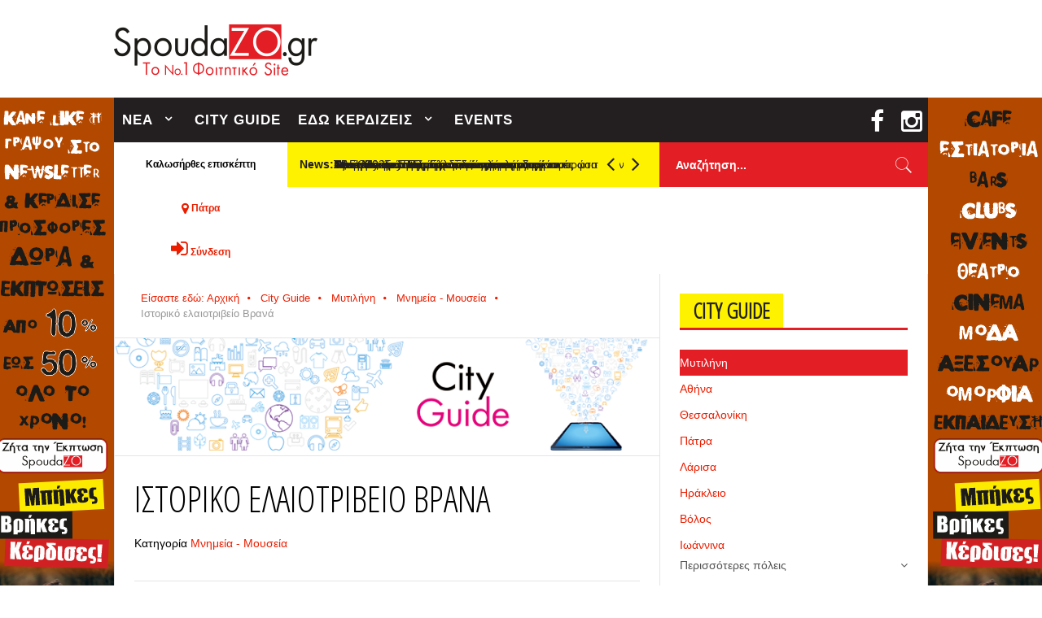

--- FILE ---
content_type: text/html; charset=utf-8
request_url: https://www.spoudazo.gr/cityguide/mytilini/item/4800-istoriko-elaiotribeio-vrana
body_size: 18944
content:
<!DOCTYPE html>
<html prefix="og: http://ogp.me/ns#" lang="el-gr" >
<head>
		        	<meta name="viewport" content="width=device-width, initial-scale=1, maximum-scale=2.0">
	    <base href="https://www.spoudazo.gr/cityguide/mytilini/item/4800-istoriko-elaiotribeio-vrana" />
	<meta http-equiv="content-type" content="text/html; charset=utf-8" />
	<meta name="keywords" content="φοιτητής πάτρα, φοιτητικός οδηγός, πάτρα, πανεπιστήμιο πάτρας, οδηγός πάτρας, fititis patra, fititis, foititis,σπουδάζω,spoudazo,καρναβάλι,veso mare,βεσο,Γερμανός,Κινητά,Τεχνολογία,Ρίο,Γέφυρα,Πανεπιστήμιο,φοιτητούπολη,Τει,panepistimio,tei,σπουδες,Γραμματειες,φοιτικα στεκια,στεκια,αγιου νικολαου,πλατεια γεωργιου,πανεπιστημιουπολη,φοιτητικες προσφορες,προσφορες πατρα,διαγωνισμοι φοιτητων,διαγωνισμοι πατρα,διασκεδαση πατρα,ψυχαγωγια πατρα,delivery πατρα,μαγαζιά πατρα,φθηνα προιοντα,κτελ αχαιας,κτελ πατρας,ορκομωσιες,πρυτανεια,ναυπακτος,μεσολογγι,βραχνεικα,πλατεια ολγας,γεροκωστοπουλου,αγια σοφιας,εκπτωσεις πατρα,ζω στην πατρα,ευκαιριες πατρα,spoudazo,patra,spoudazopatra,spoudazw,spoudazwpatra" />
	<meta name="rights" content="All rights reserved." />
	<meta property="og:title" content="SpoudaZO.gr - Ιστορικό ελαιοτριβείο Βρανά" />
	<meta property="og:type" content="article" />
	<meta property="og:url" content="https://www.spoudazo.gr/cityguide/mytilini/item/4800-istoriko-elaiotribeio-vrana" />
	<meta property="og:site_name" content="SpoudaZO.gr" />
	<meta property="og:description" content="&amp;Tau;&amp;omicron; &amp;mu;&amp;omicron;&amp;nu;&amp;alpha;&amp;delta;&amp;iota;&amp;kappa;ή&amp;sigmaf; &amp;alpha;&amp;rho;&amp;chi;&amp;iota;&amp;tau;&amp;epsilon;&amp;kappa;&amp;tau;&amp;omicron;&amp;nu;&amp;iota;&amp;kappa;ή&amp;sigmaf; &amp;alpha;&amp;xi;ί&amp;alpha;&amp;sigmaf; &amp;beta;&amp;iota;&amp;omicron;&amp;mu;&amp;eta;&amp;chi;&amp;alpha;&amp;nu;&amp;iota;&amp;kappa;ό &amp;mu;&amp;nu;&amp;eta;&amp;mu;&amp;epsilon;ί&amp;omicron; &amp;tau;&amp;omicron;&amp;upsil..." />
	<meta name="robots" content="max-image-preview:large" />
	<meta name="author" content="Διονύσης" />
	<meta name="twitter:card" content="summary" />
	<meta name="twitter:title" content="SpoudaZO.gr - Ιστορικό ελαιοτριβείο Βρανά" />
	<meta name="twitter:description" content="&amp;Tau;&amp;omicron; &amp;mu;&amp;omicron;&amp;nu;&amp;alpha;&amp;delta;&amp;iota;&amp;kappa;ή&amp;sigmaf; &amp;alpha;&amp;rho;&amp;chi;&amp;iota;&amp;tau;&amp;epsilon;&amp;kappa;&amp;tau;&amp;omicron;&amp;nu;&amp;iota;&amp;kappa;ή&amp;sigmaf; &amp;alpha;&amp;xi;ί&amp;alpha;&amp;sigmaf; &amp;beta;&amp;iota;&amp;omicr..." />
	<meta name="description" content="&amp;Tau;&amp;omicron; &amp;mu;&amp;omicron;&amp;nu;&amp;alpha;&amp;delta;&amp;iota;&amp;kappa;ή&amp;sigmaf; &amp;alpha;&amp;rho;&amp;chi;&amp;iota;&amp;tau;&amp;epsilon;&amp;kappa;&amp;tau;&amp;omicron;&amp;nu;&amp;iota;&amp;kappa;ή&amp;sigm..." />
	<meta name="generator" content="Joomla! - Open Source Content Management" />
	<title>SpoudaZO.gr - Ιστορικό ελαιοτριβείο Βρανά</title>
	<link href="/cityguide/mytilini/item/4800-istoriko-elaiotribeio-vrana" rel="canonical" />
	<link href="https://www.spoudazo.gr/images/logo/favicon.ico" rel="shortcut icon" type="image/vnd.microsoft.icon" />
	<link href="/favicon.ico" rel="shortcut icon" type="image/vnd.microsoft.icon" />
	<link href="https://www.spoudazo.gr/component/search/?Itemid=1072&amp;id=4800:istoriko-elaiotribeio-vrana&amp;format=opensearch" rel="search" title="Αναζήτηση SpoudaZO.gr" type="application/opensearchdescription+xml" />
	<link href="https://cdnjs.cloudflare.com/ajax/libs/magnific-popup.js/1.1.0/magnific-popup.min.css" rel="stylesheet" type="text/css" />
	<link href="https://cdnjs.cloudflare.com/ajax/libs/simple-line-icons/2.4.1/css/simple-line-icons.min.css" rel="stylesheet" type="text/css" />
	<link href="/templates/gk_news2/css/k2.css?v=2.16" rel="stylesheet" type="text/css" />
	<link href="/plugins/system/jce/css/content.css?05503921f3c0678ce0a428575cdcfbce" rel="stylesheet" type="text/css" />
	<link href="//fonts.googleapis.com/css?family=Open+Sans+Condensed:300&subset=latin,greek" rel="stylesheet" type="text/css" />
	<link href="/media/plg_content_osembed/css/osembed.css" rel="stylesheet" type="text/css" />
	<link href="/media/system/css/modal.css" rel="stylesheet" type="text/css" />
	<link href="/templates/gk_news2/css/font-awesome.css" rel="stylesheet" type="text/css" />
	<link href="/templates/gk_news2/css/normalize.css" rel="stylesheet" type="text/css" />
	<link href="/templates/gk_news2/css/layout.css" rel="stylesheet" type="text/css" />
	<link href="/templates/gk_news2/css/joomla.css" rel="stylesheet" type="text/css" />
	<link href="/templates/gk_news2/css/system/system.css" rel="stylesheet" type="text/css" />
	<link href="/templates/gk_news2/css/template.css" rel="stylesheet" type="text/css" />
	<link href="/templates/gk_news2/css/menu/menu.css" rel="stylesheet" type="text/css" />
	<link href="/templates/gk_news2/css/gk.stuff.css" rel="stylesheet" type="text/css" />
	<link href="/templates/gk_news2/css/style1.css" rel="stylesheet" type="text/css" />
	<link href="/modules/mod_vvisit_counter/mvc.css" rel="stylesheet" type="text/css" />
	<link href="https://www.spoudazo.gr/modules/mod_spoudazo_popup/assets/css/style.css" rel="stylesheet" type="text/css" />
	<link href="/modules/mod_kweather/assets/css/mod_kweather.css" rel="stylesheet" type="text/css" />
	<link href="/modules/mod_spoudazo_welcome/assets/css/mod_spoudazo_welcome.css" rel="stylesheet" type="text/css" />
	<style type="text/css">

                        /* K2 - Magnific Popup Overrides */
                        .mfp-iframe-holder {padding:10px;}
                        .mfp-iframe-holder .mfp-content {max-width:100%;width:100%;height:100%;}
                        .mfp-iframe-scaler iframe {background:#fff;padding:10px;box-sizing:border-box;box-shadow:none;}
                    .childcontent .gkcol { width: 170px; }.nspLinks .nspLinkScroll1 ul li {
  background: none;
}
.card-container.twitter,
.card-container.youtube,
.card-container.google-plus,
.card-container.pinterest{
  display:none;
}
.sp-slideshow-module.bottom .sp-caption{
  display: none;
}h1,h2,h3,h4,h5,h6 { font-family: 'Open Sans Condensed', Arial, sans-serif; }
.blank { font-family: Arial, Helvetica, sans-serif; }
#gkSidebarRight { width: 33%; }
#gkSearch { width: 33%; }
#gkHighlights { width: 45.75%; }
#gkContent { background-image: none!important; }#gkPageContent { width: 100%; }
#gkPageContent > div { width: 67%; }
#gkContent { width: 100%; }
.gkPage { max-width: 1000px; }
#gkContentWrap > div { width: 100%; }
#menu991 > div,
#menu991 > div > .childcontent-inner { width: 170px; }
#menu990 > div,
#menu990 > div > .childcontent-inner { width: 170px; }
#gkHighlighterGK5-0 .gkHighlighterInterface span.text { color: #282828; } #gkHighlighterGK5-0 .gkHighlighterInterface { background-color: #ffffff; border-radius: 0px; -moz-border-radius: 0px; -webkit-border-radius: 0px; }
	</style>
	<script type="application/json" class="joomla-script-options new">{"csrf.token":"caddcfffd7b124f917f9109f1996592f","system.paths":{"root":"","base":""},"joomla.jtext":{"JLIB_FORM_FIELD_INVALID":"\u0386\u03ba\u03c5\u03c1\u03bf \u03c0\u03b5\u03b4\u03af\u03bf:&#160"}}</script>
	<script src="/media/jui/js/jquery.min.js?05503921f3c0678ce0a428575cdcfbce" type="text/javascript"></script>
	<script src="/media/jui/js/jquery-noconflict.js?05503921f3c0678ce0a428575cdcfbce" type="text/javascript"></script>
	<script src="/media/jui/js/jquery-migrate.min.js?05503921f3c0678ce0a428575cdcfbce" type="text/javascript"></script>
	<script src="https://cdnjs.cloudflare.com/ajax/libs/magnific-popup.js/1.1.0/jquery.magnific-popup.min.js" type="text/javascript"></script>
	<script src="/media/k2/assets/js/k2.frontend.js?v=2.16&sitepath=/" type="text/javascript"></script>
	<script src="/media/plg_content_osembed/js/osembed.js?b1e1275a19a606c2c7c810800746402a" type="text/javascript"></script>
	<script src="/media/jui/js/bootstrap.min.js?05503921f3c0678ce0a428575cdcfbce" type="text/javascript"></script>
	<script src="/media/system/js/mootools-core.js?05503921f3c0678ce0a428575cdcfbce" type="text/javascript"></script>
	<script src="/media/system/js/core.js?05503921f3c0678ce0a428575cdcfbce" type="text/javascript"></script>
	<script src="/media/system/js/mootools-more.js?05503921f3c0678ce0a428575cdcfbce" type="text/javascript"></script>
	<script src="/media/system/js/modal.js?05503921f3c0678ce0a428575cdcfbce" type="text/javascript"></script>
	<script src="https://www.spoudazo.gr/templates/gk_news2/js/modernizr.js" type="text/javascript"></script>
	<script src="https://www.spoudazo.gr/templates/gk_news2/js/gk.scripts.js" type="text/javascript"></script>
	<script src="https://www.spoudazo.gr/templates/gk_news2/js/gk.menu.js" type="text/javascript"></script>
	<script src="https://www.spoudazo.gr/templates/gk_news2/js/fitvids.jquery.js" type="text/javascript"></script>
	<script src="https://www.spoudazo.gr/templates/gk_news2/js/sp.js" type="text/javascript"></script>
	<script src="https://www.spoudazo.gr/modules/mod_spoudazo_popup/assets/js/script.js" type="text/javascript"></script>
	<script src="/media/system/js/punycode.js?05503921f3c0678ce0a428575cdcfbce" type="text/javascript"></script>
	<script src="/media/system/js/validate.js?05503921f3c0678ce0a428575cdcfbce" type="text/javascript"></script>
	<script src="https://www.spoudazo.gr/modules/mod_spoudazo_popup/assets/js/form_script.js" type="text/javascript"></script>
	<script src="https://www.spoudazo.gr/modules/mod_highlighter_gk5/interface/scripts/jquery.easing.js" type="text/javascript"></script>
	<script src="https://www.spoudazo.gr/modules/mod_highlighter_gk5/interface/scripts/engine.jquery.js" type="text/javascript"></script>
	<script type="text/javascript">
(function(d){
					  var js, id = 'powr-js', ref = d.getElementsByTagName('script')[0];
					  if (d.getElementById(id)) {return;}
					  js = d.createElement('script'); js.id = id; js.async = true;
					  js.src = 'https://www.spoudazo.gr/plugins/content/powrshortcodes/powr_joomla.js';
					  js.setAttribute('powr-token','OWc4578EjY1552487673');
					  js.setAttribute('external-type','joomla');
					  ref.parentNode.insertBefore(js, ref);
					}(document));
		jQuery(function($) {
			SqueezeBox.initialize({});
			initSqueezeBox();
			$(document).on('subform-row-add', initSqueezeBox);

			function initSqueezeBox(event, container)
			{
				SqueezeBox.assign($(container || document).find('a.modal').get(), {
					parse: 'rel'
				});
			}
		});

		window.jModalClose = function () {
			SqueezeBox.close();
		};

		// Add extra modal close functionality for tinyMCE-based editors
		document.onreadystatechange = function () {
			if (document.readyState == 'interactive' && typeof tinyMCE != 'undefined' && tinyMCE)
			{
				if (typeof window.jModalClose_no_tinyMCE === 'undefined')
				{
					window.jModalClose_no_tinyMCE = typeof(jModalClose) == 'function'  ?  jModalClose  :  false;

					jModalClose = function () {
						if (window.jModalClose_no_tinyMCE) window.jModalClose_no_tinyMCE.apply(this, arguments);
						tinyMCE.activeEditor.windowManager.close();
					};
				}

				if (typeof window.SqueezeBoxClose_no_tinyMCE === 'undefined')
				{
					if (typeof(SqueezeBox) == 'undefined')  SqueezeBox = {};
					window.SqueezeBoxClose_no_tinyMCE = typeof(SqueezeBox.close) == 'function'  ?  SqueezeBox.close  :  false;

					SqueezeBox.close = function () {
						if (window.SqueezeBoxClose_no_tinyMCE)  window.SqueezeBoxClose_no_tinyMCE.apply(this, arguments);
						tinyMCE.activeEditor.windowManager.close();
					};
				}
			}
		};
		
 $GKMenu = { height:true, width:false, duration: 250 };
$GK_TMPL_URL = "https://www.spoudazo.gr/templates/gk_news2";

$GK_URL = "https://www.spoudazo.gr/";

	</script>
	<script type="application/x-k2-headers">
{"Last-Modified": "Wed, 09 Sep 2015 19:11:57 GMT", "ETag": "1b060f8bafd27e8b356c509b4a6a1588"}
	</script>
	<script type="application/ld+json">

                {
                    "@context": "https://schema.org",
                    "@type": "Article",
                    "mainEntityOfPage": {
                        "@type": "WebPage",
                        "@id": "https://www.spoudazo.gr/cityguide/mytilini/item/4800-istoriko-elaiotribeio-vrana"
                    },
                    "url": "https://www.spoudazo.gr/cityguide/mytilini/item/4800-istoriko-elaiotribeio-vrana",
                    "headline": "SpoudaZO.gr - Ιστορικό ελαιοτριβείο Βρανά",
                    "datePublished": "2015-09-09T22:11:57+03:00",
                    "dateModified": "2015-09-09T22:11:57+03:00",
                    "author": {
                        "@type": "Person",
                        "name": "Διονύσης",
                        "url": "https://www.spoudazo.gr/cityguide/mytilini/itemlist/user/1231-διονύσης"
                    },
                    "publisher": {
                        "@type": "Organization",
                        "name": "SpoudaZO.gr",
                        "url": "https://www.spoudazo.gr/",
                        "logo": {
                            "@type": "ImageObject",
                            "name": "SpoudaZO.gr",
                            "width": "",
                            "height": "",
                            "url": "https://www.spoudazo.gr/"
                        }
                    },
                    "articleSection": "https://www.spoudazo.gr/cityguide/mytilini/itemlist/category/834-mnhmeia-mouseia",
                    "keywords": "φοιτητής πάτρα, φοιτητικός οδηγός, πάτρα, πανεπιστήμιο πάτρας, οδηγός πάτρας, fititis patra, fititis, foititis,σπουδάζω,spoudazo,καρναβάλι,veso mare,βεσο,Γερμανός,Κινητά,Τεχνολογία,Ρίο,Γέφυρα,Πανεπιστήμιο,φοιτητούπολη,Τει,panepistimio,tei,σπουδες,Γραμματειες,φοιτικα στεκια,στεκια,αγιου νικολαου,πλατεια γεωργιου,πανεπιστημιουπολη,φοιτητικες προσφορες,προσφορες πατρα,διαγωνισμοι φοιτητων,διαγωνισμοι πατρα,διασκεδαση πατρα,ψυχαγωγια πατρα,delivery πατρα,μαγαζιά πατρα,φθηνα προιοντα,κτελ αχαιας,κτελ πατρας,ορκομωσιες,πρυτανεια,ναυπακτος,μεσολογγι,βραχνεικα,πλατεια ολγας,γεροκωστοπουλου,αγια σοφιας,εκπτωσεις πατρα,ζω στην πατρα,ευκαιριες πατρα,spoudazo,patra,spoudazopatra,spoudazw,spoudazwpatra",
                    "description": "&amp;Tau;&amp;omicron; &amp;mu;&amp;omicron;&amp;nu;&amp;alpha;&amp;delta;&amp;iota;&amp;kappa;ή&amp;sigmaf; &amp;alpha;&amp;rho;&amp;chi;&amp;iota;&amp;tau;&amp;epsilon;&amp;kappa;&amp;tau;&amp;omicron;&amp;nu;&amp;iota;&amp;kappa;ή&amp;sigmaf; &amp;alpha;&amp;xi;ί&amp;alpha;&amp;sigmaf; &amp;beta;&amp;iota;&amp;omicron;&amp;mu;&amp;eta;&amp;chi;&amp;alpha;&amp;nu;&amp;iota;&amp;kappa;ό &amp;mu;&amp;nu;&amp;eta;&amp;mu;&amp;epsilon;ί&amp;omicron; &amp;tau;&amp;omicron;&amp;upsilon; &amp;Pi;&amp;alpha;&amp;pi;ά&amp;delta;&amp;omicron;&amp;upsilon; &amp;lambda;&amp;epsilon;&amp;iota;&amp;tau;&amp;omicron;ύ&amp;rho;&amp;gamma;&amp;eta;&amp;sigma;&amp;epsilon; &amp;alpha;&amp;delta;&amp;iota;ά&amp;lambda;&amp;epsilon;&amp;iota;&amp;pi;&amp;tau;&amp;alpha; έ&amp;omega;&amp;sigmaf; &amp;tau;&amp;iota;&amp;sigmaf; &amp;alpha;&amp;rho;&amp;chi;έ&amp;sigmaf; &amp;tau;&amp;eta;&amp;sigmaf; &amp;delta;&amp;epsilon;&amp;kappa;&amp;alpha;&amp;epsilon;&amp;tau;ί&amp;alpha;&amp;sigmaf; &amp;tau;&amp;omicron;&amp;upsilon; &amp;rsquo;70, &amp;omicron;&amp;pi;ό&amp;tau;&amp;epsilon; έ&amp;kappa;&amp;lambda;&amp;epsilon;&amp;iota;&amp;sigma;&amp;epsilon; &amp;kappa;&amp;alpha;&amp;iota; &amp;pi;&amp;alpha;&amp;rho;&amp;alpha;&amp;delta;ό&amp;theta;&amp;eta;&amp;kappa;&amp;epsilon; &amp;sigma;&amp;tau;&amp;eta; &amp;phi;&amp;theta;&amp;omicron;&amp;rho;ά &amp;tau;&amp;omicron;&amp;upsilon; &amp;chi;&amp;rho;ό&amp;nu;&amp;omicron;&amp;upsilon;. &amp;Eta; &amp;epsilon;&amp;kappa;&amp;pi;ό&amp;nu;&amp;eta;&amp;sigma;&amp;eta; &amp;tau;&amp;eta;&amp;sigmaf; &amp;mu;&amp;epsilon;&amp;lambda;έ&amp;tau;&amp;eta;&amp;sigmaf; &amp;gamma;&amp;iota;&amp;alpha; &amp;tau;&amp;eta;&amp;nu; &amp;alpha;&amp;pi;&amp;omicron;&amp;kappa;&amp;alpha;&amp;tau;ά&amp;sigma;&amp;tau;&amp;alpha;&amp;sigma;&amp;eta; &amp;kappa;&amp;alpha;&amp;iota; &amp;tau;&amp;eta; &amp;mu;&amp;epsilon;&amp;tau;&amp;alpha;&amp;tau;&amp;rho;&amp;omicron;&amp;pi;ή &amp;tau;&amp;omicron;&amp;upsilon; &amp;iota;&amp;sigma;&amp;tau;&amp;omicron;&amp;rho;&amp;iota;&amp;kappa;&amp;omicron;ύ &amp;epsilon;&amp;lambda;&amp;alpha;&amp;iota;&amp;omicron;&amp;tau;&amp;rho;&amp;iota;&amp;beta;&amp;epsilon;ί&amp;omicron;&amp;upsilon; &amp;sigma;&amp;epsilon; &amp;mu;&amp;omicron;&amp;upsilon;&amp;sigma;&amp;epsilon;ί&amp;omicron; &amp;omicron;&amp;lambda;&amp;omicron;&amp;kappa;&amp;lambda;&amp;eta;&amp;rho;ώ&amp;theta;&amp;eta;&amp;kappa;&amp;epsilon; &amp;tau;&amp;omicron; 2005. &amp;Pi;&amp;alpha;&amp;rho;ά&amp;lambda;&amp;lambda;&amp;eta;&amp;lambda;&amp;alpha;, &amp;epsilon;&amp;pi;&amp;iota;&amp;sigma;&amp;kappa;&amp;epsilon;&amp;upsilon;ά&amp;sigma;&amp;tau;&amp;eta;&amp;kappa;&amp;epsilon; &amp;kappa;&amp;alpha;&amp;iota; &amp;xi;&amp;alpha;&amp;nu;&amp;alpha;&amp;lambda;&amp;epsilon;&amp;iota;&amp;tau;&amp;omicron;ύ&amp;rho;&amp;gamma;&amp;eta;&amp;sigma;&amp;epsilon; &amp;omicron; &amp;iota;&amp;sigma;&amp;tau;&amp;omicron;&amp;rho;&amp;iota;&amp;kappa;ό&amp;sigmaf; &amp;mu;&amp;eta;&amp;chi;&amp;alpha;&amp;nu;&amp;omicron;&amp;lambda;&amp;omicron;&amp;gamma;&amp;iota;&amp;kappa;ό&amp;sigmaf; &amp;epsilon;&amp;xi;&amp;omicron;&amp;pi;&amp;lambda;&amp;iota;&amp;sigma;&amp;mu;ό&amp;sigmaf; &amp;tau;&amp;omicron;&amp;upsilon; &amp;epsilon;&amp;rho;&amp;gamma;&amp;omicron;&amp;sigma;&amp;tau;&amp;alpha;&amp;sigma;ί&amp;omicron;&amp;upsilon;, &amp;delta;ί&amp;nu;&amp;omicron;&amp;nu;&amp;tau;&amp;alpha;&amp;sigmaf; &amp;sigma;&amp;tau;&amp;omicron;&amp;nu; &amp;epsilon;&amp;pi;&amp;iota;&amp;sigma;&amp;kappa;έ&amp;pi;&amp;tau;&amp;eta; &amp;mu;&amp;iota;&amp;alpha; &amp;pi;&amp;iota;&amp;sigma;&amp;tau;ή &amp;epsilon;&amp;iota;&amp;kappa;ό&amp;nu;&amp;alpha; &amp;tau;&amp;eta;&amp;sigmaf; &amp;pi;&amp;alpha;&amp;rho;&amp;alpha;&amp;delta;&amp;omicron;&amp;sigma;&amp;iota;&amp;alpha;&amp;kappa;ή&amp;sigmaf; &amp;delta;&amp;iota;&amp;alpha;&amp;delta;&amp;iota;&amp;kappa;&amp;alpha;&amp;sigma;ί&amp;alpha;&amp;sigmaf; &amp;pi;&amp;alpha;&amp;rho;&amp;alpha;&amp;gamma;&amp;omega;&amp;gamma;ή&amp;sigmaf; &amp;tau;&amp;omicron;&amp;upsilon; &amp;lambda;&amp;alpha;&amp;delta;&amp;iota;&amp;omicron;ύ. &amp;Sigma;&amp;upsilon;&amp;nu;&amp;tau;&amp;eta;&amp;rho;ή&amp;theta;&amp;eta;&amp;kappa;&amp;alpha;&amp;nu; &amp;epsilon;&amp;pi;ί&amp;sigma;&amp;eta;&amp;sigmaf; &amp;upsilon;&amp;pi;&amp;omicron;&amp;delta;&amp;epsilon;&amp;iota;&amp;gamma;&amp;mu;&amp;alpha;&amp;tau;&amp;iota;&amp;kappa;ά &amp;sigma;&amp;tau;&amp;alpha; &amp;Epsilon;&amp;rho;&amp;gamma;&amp;alpha;&amp;sigma;&amp;tau;ή&amp;rho;&amp;iota;&amp;alpha; &amp;tau;&amp;omicron;&amp;upsilon; &amp;Mu;&amp;omicron;&amp;rho;&amp;phi;&amp;omega;&amp;tau;&amp;iota;&amp;kappa;&amp;omicron;ύ &amp;Iota;&amp;delta;&amp;rho;ύ&amp;mu;&amp;alpha;&amp;tau;&amp;omicron;&amp;sigmaf; &amp;Epsilon;&amp;theta;&amp;nu;&amp;iota;&amp;kappa;ή&amp;sigmaf; &amp;Tau;&amp;rho;ά&amp;pi;&amp;epsilon;&amp;zeta;&amp;alpha;&amp;sigmaf; &amp;tau;&amp;alpha; 112 &amp;lambda;&amp;omicron;&amp;gamma;&amp;iota;&amp;sigma;&amp;tau;&amp;iota;&amp;kappa;ά &amp;beta;&amp;iota;&amp;beta;&amp;lambda;ί&amp;alpha; &amp;tau;&amp;omicron;&amp;upsilon; &amp;epsilon;&amp;lambda;&amp;alpha;&amp;iota;&amp;omicron;&amp;tau;&amp;rho;&amp;iota;&amp;beta;&amp;epsilon;ί&amp;omicron;&amp;upsilon;, &amp;pi;&amp;omicron;&amp;upsilon; &amp;sigma;&amp;upsilon;&amp;gamma;&amp;kappa;&amp;rho;&amp;omicron;&amp;tau;&amp;omicron;ύ&amp;nu; έ&amp;nu;&amp;alpha; &amp;alpha;&amp;pi;ό &amp;tau;&amp;alpha; &amp;sigma;&amp;pi;&amp;alpha;&amp;nu;&amp;iota;ό&amp;tau;&amp;epsilon;&amp;rho;&amp;alpha; &amp;kappa;&amp;alpha;&amp;iota; &amp;pi;&amp;lambda;&amp;eta;&amp;rho;έ&amp;sigma;&amp;tau;&amp;epsilon;&amp;rho;&amp;alpha; &amp;alpha;&amp;nu;ά&amp;lambda;&amp;omicron;&amp;gamma;&amp;alpha; &amp;alpha;&amp;rho;&amp;chi;&amp;epsilon;ί&amp;alpha; &amp;pi;&amp;omicron;&amp;upsilon; &amp;sigma;ώ&amp;zeta;&amp;omicron;&amp;nu;&amp;tau;&amp;alpha;&amp;iota;. &amp;Tau;έ&amp;lambda;&amp;omicron;&amp;sigmaf;, &amp;delta;&amp;eta;&amp;mu;&amp;iota;&amp;omicron;&amp;upsilon;&amp;rho;&amp;gamma;ή&amp;theta;&amp;eta;&amp;kappa;&amp;epsilon; &amp;mu;ί&amp;alpha; &amp;mu;&amp;omicron;&amp;nu;&amp;alpha;&amp;delta;&amp;iota;&amp;kappa;ή &amp;theta;&amp;epsilon;&amp;mu;&amp;alpha;&amp;tau;&amp;iota;&amp;kappa;ή &amp;pi;&amp;iota;&amp;nu;&amp;alpha;&amp;kappa;&amp;omicron;&amp;theta;ή&amp;kappa;&amp;eta; &amp;sigma;ύ&amp;gamma;&amp;chi;&amp;rho;&amp;omicron;&amp;nu;&amp;eta;&amp;sigmaf; &amp;tau;έ&amp;chi;&amp;nu;&amp;eta;&amp;sigmaf; &amp;mu;&amp;epsilon; &amp;pi;&amp;rho;&amp;omega;&amp;tau;ό&amp;tau;&amp;upsilon;&amp;pi;&amp;alpha; έ&amp;rho;&amp;gamma;&amp;alpha; &amp;zeta;&amp;omega;&amp;gamma;&amp;rho;&amp;alpha;&amp;phi;&amp;iota;&amp;kappa;ή&amp;sigmaf; &amp;epsilon;&amp;mu;&amp;pi;&amp;nu;&amp;epsilon;&amp;upsilon;&amp;sigma;&amp;mu;έ&amp;nu;&amp;alpha; &amp;alpha;&amp;pi;ό &amp;tau;&amp;eta;&amp;nu; &amp;alpha;&amp;nu;&amp;alpha;&amp;sigma;&amp;tau;ή&amp;lambda;&amp;omega;&amp;sigma;&amp;eta; &amp;tau;&amp;omicron;&amp;upsilon; &amp;mu;&amp;nu;&amp;eta;&amp;mu;&amp;epsilon;ί&amp;omicron;&amp;upsilon;, &amp;pi;&amp;omicron;&amp;upsilon; &amp;phi;&amp;iota;&amp;lambda;&amp;omicron;&amp;tau;έ&amp;chi;&amp;nu;&amp;eta;&amp;sigma;&amp;alpha;&amp;nu; &amp;kappa;&amp;alpha;&amp;iota; &amp;pi;&amp;rho;&amp;omicron;&amp;sigma;έ&amp;phi;&amp;epsilon;&amp;rho;&amp;alpha;&amp;nu; &amp;sigma;&amp;tau;&amp;omicron; &amp;mu;&amp;omicron;&amp;upsilon;&amp;sigma;&amp;epsilon;ί&amp;omicron; &amp;kappa;&amp;omicron;&amp;rho;&amp;upsilon;&amp;phi;&amp;alpha;ί&amp;omicron;&amp;iota; Έ&amp;lambda;&amp;lambda;&amp;eta;&amp;nu;&amp;epsilon;&amp;sigmaf; &amp;zeta;&amp;omega;&amp;gamma;&amp;rho;ά&amp;phi;&amp;omicron;&amp;iota;. Ώ&amp;rho;&amp;epsilon;&amp;sigmaf; &amp;lambda;&amp;epsilon;&amp;iota;&amp;tau;&amp;omicron;&amp;upsilon;&amp;rho;&amp;gamma;ί&amp;alpha;&amp;sigmaf;: X&amp;epsilon;&amp;iota;&amp;mu;&amp;epsilon;&amp;rho;&amp;iota;&amp;nu;ή &amp;pi;&amp;epsilon;&amp;rho;ί&amp;omicron;&amp;delta;&amp;omicron;&amp;sigmaf;: 09:00 &amp;ndash; 16:00, &amp;Theta;&amp;epsilon;&amp;rho;&amp;iota;&amp;nu;ή &amp;pi;&amp;epsilon;&amp;rho;ί&amp;omicron;&amp;delta;&amp;omicron;&amp;sigmaf;: 10:00 &amp;ndash; 18:00. &amp;Gamma;&amp;iota;&amp;alpha; &amp;epsilon;&amp;pi;&amp;iota;&amp;sigma;&amp;kappa;έ&amp;psi;&amp;epsilon;&amp;iota;&amp;sigmaf; &amp;omicron;&amp;rho;&amp;gamma;&amp;alpha;&amp;nu;&amp;omega;&amp;mu;έ&amp;nu;&amp;omega;&amp;nu; &amp;gamma;&amp;kappa;&amp;rho;&amp;omicron;&amp;upsilon;&amp;pi; &amp;epsilon;ί&amp;nu;&amp;alpha;&amp;iota; &amp;epsilon;&amp;pi;&amp;iota;&amp;theta;&amp;upsilon;&amp;mu;&amp;eta;&amp;tau;ή &amp;eta; &amp;pi;&amp;rho;&amp;omicron;&amp;sigma;&amp;upsilon;&amp;nu;&amp;epsilon;&amp;nu;&amp;nu;ό&amp;eta;&amp;sigma;&amp;eta; &amp;mu;&amp;epsilon; &amp;tau;&amp;omicron;&amp;upsilon;&amp;sigmaf; &amp;upsilon;&amp;pi;&amp;epsilon;&amp;upsilon;&amp;theta;ύ&amp;nu;&amp;omicron;&amp;upsilon;&amp;sigmaf; &amp;tau;&amp;omicron;&amp;upsilon; &amp;mu;&amp;omicron;&amp;upsilon;&amp;sigma;&amp;epsilon;ί&amp;omicron;&amp;upsilon;.",
                    "articleBody": "&amp;Tau;&amp;omicron; &amp;mu;&amp;omicron;&amp;nu;&amp;alpha;&amp;delta;&amp;iota;&amp;kappa;ή&amp;sigmaf; &amp;alpha;&amp;rho;&amp;chi;&amp;iota;&amp;tau;&amp;epsilon;&amp;kappa;&amp;tau;&amp;omicron;&amp;nu;&amp;iota;&amp;kappa;ή&amp;sigmaf; &amp;alpha;&amp;xi;ί&amp;alpha;&amp;sigmaf; &amp;beta;&amp;iota;&amp;omicron;&amp;mu;&amp;eta;&amp;chi;&amp;alpha;&amp;nu;&amp;iota;&amp;kappa;ό &amp;mu;&amp;nu;&amp;eta;&amp;mu;&amp;epsilon;ί&amp;omicron; &amp;tau;&amp;omicron;&amp;upsilon; &amp;Pi;&amp;alpha;&amp;pi;ά&amp;delta;&amp;omicron;&amp;upsilon; &amp;lambda;&amp;epsilon;&amp;iota;&amp;tau;&amp;omicron;ύ&amp;rho;&amp;gamma;&amp;eta;&amp;sigma;&amp;epsilon; &amp;alpha;&amp;delta;&amp;iota;ά&amp;lambda;&amp;epsilon;&amp;iota;&amp;pi;&amp;tau;&amp;alpha; έ&amp;omega;&amp;sigmaf; &amp;tau;&amp;iota;&amp;sigmaf; &amp;alpha;&amp;rho;&amp;chi;έ&amp;sigmaf; &amp;tau;&amp;eta;&amp;sigmaf; &amp;delta;&amp;epsilon;&amp;kappa;&amp;alpha;&amp;epsilon;&amp;tau;ί&amp;alpha;&amp;sigmaf; &amp;tau;&amp;omicron;&amp;upsilon; &amp;rsquo;70, &amp;omicron;&amp;pi;ό&amp;tau;&amp;epsilon; έ&amp;kappa;&amp;lambda;&amp;epsilon;&amp;iota;&amp;sigma;&amp;epsilon; &amp;kappa;&amp;alpha;&amp;iota; &amp;pi;&amp;alpha;&amp;rho;&amp;alpha;&amp;delta;ό&amp;theta;&amp;eta;&amp;kappa;&amp;epsilon; &amp;sigma;&amp;tau;&amp;eta; &amp;phi;&amp;theta;&amp;omicron;&amp;rho;ά &amp;tau;&amp;omicron;&amp;upsilon; &amp;chi;&amp;rho;ό&amp;nu;&amp;omicron;&amp;upsilon;. &amp;Eta; &amp;epsilon;&amp;kappa;&amp;pi;ό&amp;nu;&amp;eta;&amp;sigma;&amp;eta; &amp;tau;&amp;eta;&amp;sigmaf; &amp;mu;&amp;epsilon;&amp;lambda;έ&amp;tau;&amp;eta;&amp;sigmaf; &amp;gamma;&amp;iota;&amp;alpha; &amp;tau;&amp;eta;&amp;nu; &amp;alpha;&amp;pi;&amp;omicron;&amp;kappa;&amp;alpha;&amp;tau;ά&amp;sigma;&amp;tau;&amp;alpha;&amp;sigma;&amp;eta; &amp;kappa;&amp;alpha;&amp;iota; &amp;tau;&amp;eta; &amp;mu;&amp;epsilon;&amp;tau;&amp;alpha;&amp;tau;&amp;rho;&amp;omicron;&amp;pi;ή &amp;tau;&amp;omicron;&amp;upsilon; &amp;iota;&amp;sigma;&amp;tau;&amp;omicron;&amp;rho;&amp;iota;&amp;kappa;&amp;omicron;ύ &amp;epsilon;&amp;lambda;&amp;alpha;&amp;iota;&amp;omicron;&amp;tau;&amp;rho;&amp;iota;&amp;beta;&amp;epsilon;ί&amp;omicron;&amp;upsilon; &amp;sigma;&amp;epsilon; &amp;mu;&amp;omicron;&amp;upsilon;&amp;sigma;&amp;epsilon;ί&amp;omicron; &amp;omicron;&amp;lambda;&amp;omicron;&amp;kappa;&amp;lambda;&amp;eta;&amp;rho;ώ&amp;theta;&amp;eta;&amp;kappa;&amp;epsilon; &amp;tau;&amp;omicron; 2005. &amp;Pi;&amp;alpha;&amp;rho;ά&amp;lambda;&amp;lambda;&amp;eta;&amp;lambda;&amp;alpha;, &amp;epsilon;&amp;pi;&amp;iota;&amp;sigma;&amp;kappa;&amp;epsilon;&amp;upsilon;ά&amp;sigma;&amp;tau;&amp;eta;&amp;kappa;&amp;epsilon; &amp;kappa;&amp;alpha;&amp;iota; &amp;xi;&amp;alpha;&amp;nu;&amp;alpha;&amp;lambda;&amp;epsilon;&amp;iota;&amp;tau;&amp;omicron;ύ&amp;rho;&amp;gamma;&amp;eta;&amp;sigma;&amp;epsilon; &amp;omicron; &amp;iota;&amp;sigma;&amp;tau;&amp;omicron;&amp;rho;&amp;iota;&amp;kappa;ό&amp;sigmaf; &amp;mu;&amp;eta;&amp;chi;&amp;alpha;&amp;nu;&amp;omicron;&amp;lambda;&amp;omicron;&amp;gamma;&amp;iota;&amp;kappa;ό&amp;sigmaf; &amp;epsilon;&amp;xi;&amp;omicron;&amp;pi;&amp;lambda;&amp;iota;&amp;sigma;&amp;mu;ό&amp;sigmaf; &amp;tau;&amp;omicron;&amp;upsilon; &amp;epsilon;&amp;rho;&amp;gamma;&amp;omicron;&amp;sigma;&amp;tau;&amp;alpha;&amp;sigma;ί&amp;omicron;&amp;upsilon;, &amp;delta;ί&amp;nu;&amp;omicron;&amp;nu;&amp;tau;&amp;alpha;&amp;sigmaf; &amp;sigma;&amp;tau;&amp;omicron;&amp;nu; &amp;epsilon;&amp;pi;&amp;iota;&amp;sigma;&amp;kappa;έ&amp;pi;&amp;tau;&amp;eta; &amp;mu;&amp;iota;&amp;alpha; &amp;pi;&amp;iota;&amp;sigma;&amp;tau;ή &amp;epsilon;&amp;iota;&amp;kappa;ό&amp;nu;&amp;alpha; &amp;tau;&amp;eta;&amp;sigmaf; &amp;pi;&amp;alpha;&amp;rho;&amp;alpha;&amp;delta;&amp;omicron;&amp;sigma;&amp;iota;&amp;alpha;&amp;kappa;ή&amp;sigmaf; &amp;delta;&amp;iota;&amp;alpha;&amp;delta;&amp;iota;&amp;kappa;&amp;alpha;&amp;sigma;ί&amp;alpha;&amp;sigmaf; &amp;pi;&amp;alpha;&amp;rho;&amp;alpha;&amp;gamma;&amp;omega;&amp;gamma;ή&amp;sigmaf; &amp;tau;&amp;omicron;&amp;upsilon; &amp;lambda;&amp;alpha;&amp;delta;&amp;iota;&amp;omicron;ύ. &amp;Sigma;&amp;upsilon;&amp;nu;&amp;tau;&amp;eta;&amp;rho;ή&amp;theta;&amp;eta;&amp;kappa;&amp;alpha;&amp;nu; &amp;epsilon;&amp;pi;ί&amp;sigma;&amp;eta;&amp;sigmaf; &amp;upsilon;&amp;pi;&amp;omicron;&amp;delta;&amp;epsilon;&amp;iota;&amp;gamma;&amp;mu;&amp;alpha;&amp;tau;&amp;iota;&amp;kappa;ά &amp;sigma;&amp;tau;&amp;alpha; &amp;Epsilon;&amp;rho;&amp;gamma;&amp;alpha;&amp;sigma;&amp;tau;ή&amp;rho;&amp;iota;&amp;alpha; &amp;tau;&amp;omicron;&amp;upsilon; &amp;Mu;&amp;omicron;&amp;rho;&amp;phi;&amp;omega;&amp;tau;&amp;iota;&amp;kappa;&amp;omicron;ύ &amp;Iota;&amp;delta;&amp;rho;ύ&amp;mu;&amp;alpha;&amp;tau;&amp;omicron;&amp;sigmaf; &amp;Epsilon;&amp;theta;&amp;nu;&amp;iota;&amp;kappa;ή&amp;sigmaf; &amp;Tau;&amp;rho;ά&amp;pi;&amp;epsilon;&amp;zeta;&amp;alpha;&amp;sigmaf; &amp;tau;&amp;alpha; 112 &amp;lambda;&amp;omicron;&amp;gamma;&amp;iota;&amp;sigma;&amp;tau;&amp;iota;&amp;kappa;ά &amp;beta;&amp;iota;&amp;beta;&amp;lambda;ί&amp;alpha; &amp;tau;&amp;omicron;&amp;upsilon; &amp;epsilon;&amp;lambda;&amp;alpha;&amp;iota;&amp;omicron;&amp;tau;&amp;rho;&amp;iota;&amp;beta;&amp;epsilon;ί&amp;omicron;&amp;upsilon;, &amp;pi;&amp;omicron;&amp;upsilon; &amp;sigma;&amp;upsilon;&amp;gamma;&amp;kappa;&amp;rho;&amp;omicron;&amp;tau;&amp;omicron;ύ&amp;nu; έ&amp;nu;&amp;alpha; &amp;alpha;&amp;pi;ό &amp;tau;&amp;alpha; &amp;sigma;&amp;pi;&amp;alpha;&amp;nu;&amp;iota;ό&amp;tau;&amp;epsilon;&amp;rho;&amp;alpha; &amp;kappa;&amp;alpha;&amp;iota; &amp;pi;&amp;lambda;&amp;eta;&amp;rho;έ&amp;sigma;&amp;tau;&amp;epsilon;&amp;rho;&amp;alpha; &amp;alpha;&amp;nu;ά&amp;lambda;&amp;omicron;&amp;gamma;&amp;alpha; &amp;alpha;&amp;rho;&amp;chi;&amp;epsilon;ί&amp;alpha; &amp;pi;&amp;omicron;&amp;upsilon; &amp;sigma;ώ&amp;zeta;&amp;omicron;&amp;nu;&amp;tau;&amp;alpha;&amp;iota;. &amp;Tau;έ&amp;lambda;&amp;omicron;&amp;sigmaf;, &amp;delta;&amp;eta;&amp;mu;&amp;iota;&amp;omicron;&amp;upsilon;&amp;rho;&amp;gamma;ή&amp;theta;&amp;eta;&amp;kappa;&amp;epsilon; &amp;mu;ί&amp;alpha; &amp;mu;&amp;omicron;&amp;nu;&amp;alpha;&amp;delta;&amp;iota;&amp;kappa;ή &amp;theta;&amp;epsilon;&amp;mu;&amp;alpha;&amp;tau;&amp;iota;&amp;kappa;ή &amp;pi;&amp;iota;&amp;nu;&amp;alpha;&amp;kappa;&amp;omicron;&amp;theta;ή&amp;kappa;&amp;eta; &amp;sigma;ύ&amp;gamma;&amp;chi;&amp;rho;&amp;omicron;&amp;nu;&amp;eta;&amp;sigmaf; &amp;tau;έ&amp;chi;&amp;nu;&amp;eta;&amp;sigmaf; &amp;mu;&amp;epsilon; &amp;pi;&amp;rho;&amp;omega;&amp;tau;ό&amp;tau;&amp;upsilon;&amp;pi;&amp;alpha; έ&amp;rho;&amp;gamma;&amp;alpha; &amp;zeta;&amp;omega;&amp;gamma;&amp;rho;&amp;alpha;&amp;phi;&amp;iota;&amp;kappa;ή&amp;sigmaf; &amp;epsilon;&amp;mu;&amp;pi;&amp;nu;&amp;epsilon;&amp;upsilon;&amp;sigma;&amp;mu;έ&amp;nu;&amp;alpha; &amp;alpha;&amp;pi;ό &amp;tau;&amp;eta;&amp;nu; &amp;alpha;&amp;nu;&amp;alpha;&amp;sigma;&amp;tau;ή&amp;lambda;&amp;omega;&amp;sigma;&amp;eta; &amp;tau;&amp;omicron;&amp;upsilon; &amp;mu;&amp;nu;&amp;eta;&amp;mu;&amp;epsilon;ί&amp;omicron;&amp;upsilon;, &amp;pi;&amp;omicron;&amp;upsilon; &amp;phi;&amp;iota;&amp;lambda;&amp;omicron;&amp;tau;έ&amp;chi;&amp;nu;&amp;eta;&amp;sigma;&amp;alpha;&amp;nu; &amp;kappa;&amp;alpha;&amp;iota; &amp;pi;&amp;rho;&amp;omicron;&amp;sigma;έ&amp;phi;&amp;epsilon;&amp;rho;&amp;alpha;&amp;nu; &amp;sigma;&amp;tau;&amp;omicron; &amp;mu;&amp;omicron;&amp;upsilon;&amp;sigma;&amp;epsilon;ί&amp;omicron; &amp;kappa;&amp;omicron;&amp;rho;&amp;upsilon;&amp;phi;&amp;alpha;ί&amp;omicron;&amp;iota; Έ&amp;lambda;&amp;lambda;&amp;eta;&amp;nu;&amp;epsilon;&amp;sigmaf; &amp;zeta;&amp;omega;&amp;gamma;&amp;rho;ά&amp;phi;&amp;omicron;&amp;iota;. Ώ&amp;rho;&amp;epsilon;&amp;sigmaf; &amp;lambda;&amp;epsilon;&amp;iota;&amp;tau;&amp;omicron;&amp;upsilon;&amp;rho;&amp;gamma;ί&amp;alpha;&amp;sigmaf;: X&amp;epsilon;&amp;iota;&amp;mu;&amp;epsilon;&amp;rho;&amp;iota;&amp;nu;ή &amp;pi;&amp;epsilon;&amp;rho;ί&amp;omicron;&amp;delta;&amp;omicron;&amp;sigmaf;: 09:00 &amp;ndash; 16:00, &amp;Theta;&amp;epsilon;&amp;rho;&amp;iota;&amp;nu;ή &amp;pi;&amp;epsilon;&amp;rho;ί&amp;omicron;&amp;delta;&amp;omicron;&amp;sigmaf;: 10:00 &amp;ndash; 18:00. &amp;Gamma;&amp;iota;&amp;alpha; &amp;epsilon;&amp;pi;&amp;iota;&amp;sigma;&amp;kappa;έ&amp;psi;&amp;epsilon;&amp;iota;&amp;sigmaf; &amp;omicron;&amp;rho;&amp;gamma;&amp;alpha;&amp;nu;&amp;omega;&amp;mu;έ&amp;nu;&amp;omega;&amp;nu; &amp;gamma;&amp;kappa;&amp;rho;&amp;omicron;&amp;upsilon;&amp;pi; &amp;epsilon;ί&amp;nu;&amp;alpha;&amp;iota; &amp;epsilon;&amp;pi;&amp;iota;&amp;theta;&amp;upsilon;&amp;mu;&amp;eta;&amp;tau;ή &amp;eta; &amp;pi;&amp;rho;&amp;omicron;&amp;sigma;&amp;upsilon;&amp;nu;&amp;epsilon;&amp;nu;&amp;nu;ό&amp;eta;&amp;sigma;&amp;eta; &amp;mu;&amp;epsilon; &amp;tau;&amp;omicron;&amp;upsilon;&amp;sigmaf; &amp;upsilon;&amp;pi;&amp;epsilon;&amp;upsilon;&amp;theta;ύ&amp;nu;&amp;omicron;&amp;upsilon;&amp;sigmaf; &amp;tau;&amp;omicron;&amp;upsilon; &amp;mu;&amp;omicron;&amp;upsilon;&amp;sigma;&amp;epsilon;ί&amp;omicron;&amp;upsilon;."
                }
                
	</script>
	<link rel="apple-touch-icon" href="https://www.spoudazo.gr/images/logo/logo-touch.png">
	<link rel="apple-touch-icon-precomposed" href="https://www.spoudazo.gr/images/logo/logo-touch.png">

    <link rel="stylesheet" href="https://www.spoudazo.gr/templates/gk_news2/css/small.desktop.css" media="(max-width: 1000px)" />
<link rel="stylesheet" href="https://www.spoudazo.gr/templates/gk_news2/css/tablet.css" media="(max-width: 1000px)" />
<link rel="stylesheet" href="https://www.spoudazo.gr/templates/gk_news2/css/small.tablet.css" media="(max-width: 767px)" />
<link rel="stylesheet" href="https://www.spoudazo.gr/templates/gk_news2/css/mobile.css" media="(max-width: 640px)" />
<link rel="stylesheet" href="https://www.spoudazo.gr/templates/gk_news2/css/override.css" />

<!--[if IE 9]>
<link rel="stylesheet" href="https://www.spoudazo.gr/templates/gk_news2/css/ie/ie9.css" type="text/css" />
<![endif]-->

<!--[if IE 8]>
<link rel="stylesheet" href="https://www.spoudazo.gr/templates/gk_news2/css/ie/ie8.css" type="text/css" />
<![endif]-->

<!--[if lte IE 7]>
<link rel="stylesheet" href="https://www.spoudazo.gr/templates/gk_news2/css/ie/ie7.css" type="text/css" />
<![endif]-->

<!--[if lte IE 9]>
<script type="text/javascript" src="https://www.spoudazo.gr/templates/gk_news2/js/ie.js"></script>
<![endif]-->

<!--[if (gte IE 6)&(lte IE 8)]>
<script type="text/javascript" src="https://www.spoudazo.gr/templates/gk_news2/js/respond.js"></script>
<script type="text/javascript" src="http://html5shim.googlecode.com/svn/trunk/html5.js"></script>
<![endif]-->

<link rel="stylesheet" href="https://www.spoudazo.gr/templates/gk_news2/css/spoudazo.css?v=1.2.6" />
	 </head>
<body data-tablet-width="1000" data-tablet-small-width="767" data-mobile-width="640" data-smoothscroll="1" class="">
	

	<!-- Google analytics -->
	<script>
	  (function(i,s,o,g,r,a,m){i['GoogleAnalyticsObject']=r;i[r]=i[r]||function(){
	  (i[r].q=i[r].q||[]).push(arguments)},i[r].l=1*new Date();a=s.createElement(o),
	  m=s.getElementsByTagName(o)[0];a.async=1;a.src=g;m.parentNode.insertBefore(a,m)
	  })(window,document,'script','//www.google-analytics.com/analytics.js','ga');

	  ga('create', 'UA-47064088-1' , 'auto');
	  ga('send', 'pageview');

	</script>
	<!-- End of Google analytics -->


			
	   	
	<div class="bannergroup sentoni left">

	<div class="banneritem">
																																																															<a
							href="/component/banners/click/80" target="_blank"
							title="">
							<img
								src="https://www.spoudazo.gr/images/SEDONIA/Sentoni edw kerdizeis fall 2022 aristera.png"
								alt="sedoni left all cities"
																							/>
						</a>
																<div class="clr"></div>
	</div>

</div>

	<div class="bannergroup sentoni right">

	<div class="banneritem">
																																																															<a
							href="/component/banners/click/81" target="_blank"
							title="">
							<img
								src="https://www.spoudazo.gr/images/SEDONIA/Sentoni edw kerdizeis fall 2022 dejia.png"
								alt="sedoni right all cities"
																							/>
						</a>
																<div class="clr"></div>
	</div>

</div>


	<div id="gkBg" class="gkPage">
		<div id="gkTopBar" data-menu-type="classic">
		    
          <a href="https://www.spoudazo.gr/" id="gkLogo">
        <img src="https://www.spoudazo.gr/images/logo/Logo_spoudazo.png" alt="SpoudaZO.gr" />
     </a>
     		    
		    	
		    <div id="gkBannerTop">
		    	<div class="bannergroup">


</div>
<div class="bannergroup">


</div>

		    </div>
		      
		    
		    <div id="gkTopNav">
								<div id="gkMainMenu" class="gkMenuClassic">
				        <nav id="gkExtraMenu" class="gkMenu">
<ul class="gkmenu level0"><li  class="first haschild"><a href="/news"  class=" first haschild" id="menu991"  >ΝΕΑ</a><div class="childcontent">
<div class="childcontent-inner">
<div class="gkcol gkcol  first"><ul class="gkmenu level1"><li  class="first"><a href="/news/epikairotita"  class=" first" id="menu1087"  >επικαιρότητα</a></li><li ><a href="/news/student-news"  id="menu999"  >φοιτητικά νέα</a></li><li ><a href="/news/technology"  id="menu998"  >τεχνολογία</a></li><li ><a href="/news/lifestyle"  id="menu1000"  >lifestyle</a></li><li ><a href="/news/health-and-beauty"  id="menu1001"  >υγεία &amp; ομορφιά</a></li><li ><a href="/news/home-and-living"  id="menu679"  >home &amp; living</a></li><li  class="last"><a href="/news/diafora"  class=" last" id="menu1088"  >διάφορα</a></li></ul></div>
</div>
</div></li><li ><a href="/cityguide"  id="menu989"  >CITY GUIDE</a></li><li  class="haschild"><a href="/businesses"  class=" haschild" id="menu990"  >ΕΔΩ ΚΕΡΔΙΖΕΙΣ</a><div class="childcontent">
<div class="childcontent-inner">
<div class="gkcol gkcol  first"><ul class="gkmenu level1"><li  class="first"><a href="http://www.spoudazo.gr/businesses/patra/itemlist/category/81-%CE%B1%CE%B8%CE%BB%CE%B7%CF%84%CE%B9%CF%83%CE%BC%CF%8C%CF%82"  class=" first" id="menu1361"  >αθλητισμός</a></li><li ><a href="http://www.spoudazo.gr/businesses/patra/itemlist/category/82-%CE%B4%CE%B9%CE%B1%CF%83%CE%BA%CE%AD%CE%B4%CE%B1%CF%83%CE%B7"  id="menu1362"  >διασέκδαση</a></li><li ><a href="http://www.spoudazo.gr/businesses/patra/itemlist/category/85-%CE%B5%CE%BA%CF%80%CE%B1%CE%AF%CE%B4%CE%B5%CF%85%CF%83%CE%B7"  id="menu1363"  >εκπαίδευση</a></li><li ><a href="http://www.spoudazo.gr/businesses/patra/itemlist/category/171-ola_gia_to_spiti"  id="menu1364"  >η ζωή στο σπίτι</a></li><li ><a href="http://www.spoudazo.gr/businesses/patra/itemlist/category/133-moda"  id="menu1365"  >μόδα</a></li><li ><a href="http://www.spoudazo.gr/businesses/patra/itemlist/category/84-%CE%BF%CE%BC%CE%BF%CF%81%CF%86%CE%B9%CE%AC"  id="menu1366"  >ομορφιά</a></li><li ><a href="http://www.spoudazo.gr/businesses/patra/itemlist/category/149-technology_shop"  id="menu1367"  >τεχνολογία</a></li><li ><a href="http://www.spoudazo.gr/businesses/patra/itemlist/category/138-ipiresies"  id="menu1368"  >υπηρεσίες</a></li><li  class="last"><a href="http://www.spoudazo.gr/businesses/patra/itemlist/category/83-%CF%86%CE%B1%CE%B3%CE%B7%CF%84%CF%8C"  class=" last" id="menu1369"  >φαγητό</a></li></ul></div>
</div>
</div></li><li  class="last"><a href="/events"  class=" last" id="menu968"  >EVENTS</a></li></ul>
</nav>				</div>
										
				<div id="gkMobileMenu" class="gkPage"> 
					<i id="mobile-menu-toggler" class="fa fa-bars"></i>
				   	<select id="mobileMenu" onChange="window.location.href=this.value;" class="chzn-done">
				       <option  value="/news">ΝΕΑ</option><option  value="/news/epikairotita">&mdash; επικαιρότητα</option><option  value="/news/student-news">&mdash; φοιτητικά νέα</option><option  value="/news/technology">&mdash; τεχνολογία</option><option  value="/news/lifestyle">&mdash; lifestyle</option><option  value="/news/health-and-beauty">&mdash; υγεία &amp; ομορφιά</option><option  value="/news/home-and-living">&mdash; home &amp; living</option><option  value="/news/diafora">&mdash; διάφορα</option><option  value="/cityguide">CITY GUIDE</option><option  value="/businesses">ΕΔΩ ΚΕΡΔΙΖΕΙΣ</option><option  value="http://www.spoudazo.gr/businesses/patra/itemlist/category/81-%CE%B1%CE%B8%CE%BB%CE%B7%CF%84%CE%B9%CF%83%CE%BC%CF%8C%CF%82">&mdash; αθλητισμός</option><option  value="http://www.spoudazo.gr/businesses/patra/itemlist/category/82-%CE%B4%CE%B9%CE%B1%CF%83%CE%BA%CE%AD%CE%B4%CE%B1%CF%83%CE%B7">&mdash; διασέκδαση</option><option  value="http://www.spoudazo.gr/businesses/patra/itemlist/category/85-%CE%B5%CE%BA%CF%80%CE%B1%CE%AF%CE%B4%CE%B5%CF%85%CF%83%CE%B7">&mdash; εκπαίδευση</option><option  value="http://www.spoudazo.gr/businesses/patra/itemlist/category/171-ola_gia_to_spiti">&mdash; η ζωή στο σπίτι</option><option  value="http://www.spoudazo.gr/businesses/patra/itemlist/category/133-moda">&mdash; μόδα</option><option  value="http://www.spoudazo.gr/businesses/patra/itemlist/category/84-%CE%BF%CE%BC%CE%BF%CF%81%CF%86%CE%B9%CE%AC">&mdash; ομορφιά</option><option  value="http://www.spoudazo.gr/businesses/patra/itemlist/category/149-technology_shop">&mdash; τεχνολογία</option><option  value="http://www.spoudazo.gr/businesses/patra/itemlist/category/138-ipiresies">&mdash; υπηρεσίες</option><option  value="http://www.spoudazo.gr/businesses/patra/itemlist/category/83-%CF%86%CE%B1%CE%B3%CE%B7%CF%84%CF%8C">&mdash; φαγητό</option><option  value="/events">EVENTS</option>				   	</select>
				</div>
			     
			     		         
		         	
		         <div id="gkSocial">
		         	

<div class="custom "  >

	<style>.card, .card .side {display: block;}</style>
        <a href="https://www.facebook.com/spoudazo.gr" target="_blank" class="card-container facebook">
          <span class="card facebook">
              <span class="side"><i class="fa fa-facebook"></i></span>
              <span class="side back"><i class="fa fa-facebook"></i></span>
          </span>
        </a>
        <a href="https://twitter.com/SpoudaZo_gr" target="_blank" class="card-container twitter">
            <span class="card twitter">
                <span class="side"><i class="fa fa-twitter"></i></span>
                <span class="side back"><i class="fa fa-twitter"></i></span>
            </span>
        </a>
        <a href="https://www.youtube.com/channel/UCfPL3xkruaSECZmkBArZVOg" target="_blank" class="card-container youtube">
            <span class="card youtube">
                <span class="side"><i class="fa fa-youtube"></i></span>
                <span class="side back"><i class="fa fa-youtube"></i></span>
            </span>
        </a>
        <a href="https://plus.google.com/110232719881851417439" target="_blank" class="card-container google-plus">
            <span class="card google-plus">
                <span class="side"><i class="fa fa-google-plus"></i></span>
                <span class="side back"><i class="fa fa-google-plus"></i></span>
            </span>
        </a>
        <a href="https://instagram.com/spoudazo.gr/" target="_blank" class="card-container instagram">
            <span class="card instagram">
                <span class="side"><i class="fa fa-instagram"></i></span>
                <span class="side back"><i class="fa fa-instagram"></i></span>
            </span>
        </a>
        <a href="https://www.pinterest.com/SpoudaZOgr/" target="_blank" class="card-container pinterest">
            <span class="card pinterest">
                <span class="side"><i class="fa fa-pinterest"></i></span>
                <span class="side back"><i class="fa fa-pinterest"></i></span>
            </span>
        </a>	
</div>

		         </div>
		           
			 </div>
			 
			 			 <div id="gkToolbar">
			 		
			 	<div id="gkUpdates">
					
<div class="spoudazo-welcome">
    <div class="spoudazo-message">
    	<div class="spoudazo-hello">
	        Καλωσήρθες επισκέπτη        </div>
        <div>
            <a href="#spoudazo_popup" class="modal" id="spoudazo-popup-link"><i class="fa fa-lg fa-map-marker"></i> <span>Πάτρα</span></a>        </div>
    </div>	
	<a class="spoudazo-login" href="/login/login?returnURL=aHR0cHM6Ly93d3cuc3BvdWRhem8uZ3IvY2l0eWd1aWRlL215dGlsaW5pL2l0ZW0vNDgwMC1pc3Rvcmlrby1lbGFpb3RyaWJlaW8tdnJhbmE=">
    	<i class="fa fa-sign-in fa-2x "></i>
		<span>Σύνδεση</span>
	</a>
    
</div>
			 	</div>
			 	 
			 	
			 		
			 	<div id="gkHighlights">
			 		<div class="gkHighlighterGK5" id="gkHighlighterGK5-0" data-config="{'animationType':'slides','animationSpeed':'350','animationInterval':'5000','animationFun':'Fx.Transitions.linear','mouseover':'false'}">
        <div class="gkHighlighterInterface" data-pos="left">
                <span class="text">News:</span>
                        <div><a href="#" class="prev"></a>
        <a href="#" class="next"></a></div>
            </div>
        <div class="gkHighlighterWrapper">
    	<div class="gkHighlighterWrapperSub">
                                                    	<div class="gkHighlighterItem"><span><a href="/news/student-news/item/13025-upatras-jekikisan-oi-diagrafes-foititon"><span>Πανεπιστήμιο Πατρών: Ξεκίνησαν οι διαγραφές φοιτητών</span></a></span></div>
                                                            	<div class="gkHighlighterItem"><span><a href="/news/student-news/item/13024-agapite-foititi-mas-den-pas-kala"><span>Αγαπητέ φοιτητή μας, δεν πας καλά</span></a></span></div>
                                                            	<div class="gkHighlighterItem"><span><a href="/news/student-news/item/13023-pde-1-ekatommurio-euro-gia-ti-metakinisi-ton-foititon-tou-panepistimiou-patron"><span>ΠΔΕ: Ένα εκατομμύριο ευρώ για τη</span></a></span></div>
                                                            	<div class="gkHighlighterItem"><span><a href="/news/student-news/item/13022-aionioi-foitites-mia-siopili-apotuxia-tou-ellinikou-panepistimiou"><span>«Αιώνιοι» φοιτητές: μια σιωπηλή αποτυχία του</span></a></span></div>
                                                            	<div class="gkHighlighterItem"><span><a href="/news/home-and-living/item/13021-ti-simainoun-ta-xromata-ton-sfouggarion-piaton"><span>Τι σημαίνουν τα χρώματα των σφουγγαριών</span></a></span></div>
                                                            	<div class="gkHighlighterItem"><span><a href="/news/technology/item/13020-slush-2025-enas-ellinas-stin-koryfi-tiw-eyropaikis-kainotomias"><span>Slush 2025: Ένας Έλληνας στην κορυφή</span></a></span></div>
                                                            	<div class="gkHighlighterItem"><span><a href="/news/lifestyle/item/13019-the-odyssey-etoimasteite-gia-to-pio-epiko-pragma-pou-exei-kanei-pote-o-nolan"><span>The Odyssey: “Ετοιμαστείτε για το πιο</span></a></span></div>
                                                            	<div class="gkHighlighterItem"><span><a href="/news/epikairotita/item/13018-brain-drain-1-stous-2-neous-thelei-na-ergastei-sto-ejoteriko"><span>Brain drain: Ένας στους δύο νέους</span></a></span></div>
                                                            	<div class="gkHighlighterItem"><span><a href="/news/student-news/item/13017-foitites-toy-polytexneiou-parousiasan-to-proto-iliaka-kinoumeno-skafos"><span>Φοιτητές του Πολυτεχνείου παρουσίασαν το πρώτο</span></a></span></div>
                                                            	<div class="gkHighlighterItem"><span><a href="/news/technology/item/13016-jeff-bezos-mono-enas-typos-ergazomenou-den-tha-antikatastathei-pote-apo-tin-ai"><span>Τζεφ Μπέζος: Μόνο ένας τύπος εργαζομένου</span></a></span></div>
                                        </div>
    </div>
</div>

			 	</div>
			 				 	
			 		
			 	<div id="gkSearch">
			 		<form action="/cityguide/mytilini" method="post">
	<div class="search">
		<input name="searchword" id="mod-search-searchword" maxlength="200"  class="inputbox" type="text" size="20" placeholder="αναζήτηση..." />	<input type="hidden" name="task" value="search" />
	<input type="hidden" name="option" value="com_search" />
	<input type="hidden" name="Itemid" value="1072" />
	</div>
</form>

			 	</div>
			 	   
			 </div>
			 		</div>
	
		<div id="gkPageContent">
		
				
								
		    	<div>
		    	<section id="gkContent">
					
										<section id="gkBreadcrumb">
												
<div class="breadcrumbs">
<ul><li><a href="/" class="pathway">Είσαστε εδώ: Αρχική</a></li> <li class="pathway separator"><i class="fa  fa-circle"></i></li> <li><a href="/cityguide/itemlist" class="pathway">City Guide</a></li> <li class="pathway separator"><i class="fa  fa-circle"></i></li> <li><a href="/cityguide/mytilini" class="pathway">Μυτιλήνη</a></li> <li class="pathway separator"><i class="fa  fa-circle"></i></li> <li><a href="/cityguide/mytilini/itemlist/category/834-mnhmeia-mouseia" class="pathway">Μνημεία - Μουσεία</a></li> <li class="pathway separator"><i class="fa  fa-circle"></i></li> <li class="pathway">Ιστορικό ελαιοτριβείο Βρανά</li></ul></div>
												
											</section>
										
										<section id="gkTop1" class="gkCols3">
						<div>
							<div class="box sp-nomargin sp-nopadding gkmod-1 custom"><div class="content">

<div class="custom sp-nomargin sp-nopadding"  >

	<p><img src="/images/banners/category/cityguide-728x150-city.png" alt="cityguide 728x150 city" /></p>	
</div>
</div></div>
						</div>
					</section>
										
										
					<div id="gkContentWrap">
						<div>
							
								
							
							<section id="gkMainbody">
																		
<article id="k2Container" class="itemView mycity"> 
		 
		         
                  <header>
                                                         <h1>Ιστορικό ελαιοτριβείο Βρανά</h1>
                                      
                                      <ul>
	                   	 	                   	 <li><span>Κατηγορία</span> <a href="/cityguide/mytilini/itemlist/category/834-mnhmeia-mouseia">Μνημεία - Μουσεία</a></li>
	                   	 	                   	 
	                   	                    </ul>
                            </header>
                  
         <div class="itemBodyWrap">
         
          <div class="itemBody gkHasAside"> 
          		 
          		                    
                      
                    
                     
                                        
                                                            <div class="itemFullText"> <p>&Tau;&omicron; &mu;&omicron;&nu;&alpha;&delta;&iota;&kappa;ή&sigmaf; &alpha;&rho;&chi;&iota;&tau;&epsilon;&kappa;&tau;&omicron;&nu;&iota;&kappa;ή&sigmaf; &alpha;&xi;ί&alpha;&sigmaf; &beta;&iota;&omicron;&mu;&eta;&chi;&alpha;&nu;&iota;&kappa;ό &mu;&nu;&eta;&mu;&epsilon;ί&omicron; &tau;&omicron;&upsilon; &Pi;&alpha;&pi;ά&delta;&omicron;&upsilon; &lambda;&epsilon;&iota;&tau;&omicron;ύ&rho;&gamma;&eta;&sigma;&epsilon; &alpha;&delta;&iota;ά&lambda;&epsilon;&iota;&pi;&tau;&alpha; έ&omega;&sigmaf; &tau;&iota;&sigmaf; &alpha;&rho;&chi;έ&sigmaf; &tau;&eta;&sigmaf; &delta;&epsilon;&kappa;&alpha;&epsilon;&tau;ί&alpha;&sigmaf; &tau;&omicron;&upsilon; &rsquo;70, &omicron;&pi;ό&tau;&epsilon; έ&kappa;&lambda;&epsilon;&iota;&sigma;&epsilon; &kappa;&alpha;&iota; &pi;&alpha;&rho;&alpha;&delta;ό&theta;&eta;&kappa;&epsilon; &sigma;&tau;&eta; &phi;&theta;&omicron;&rho;ά &tau;&omicron;&upsilon; &chi;&rho;ό&nu;&omicron;&upsilon;.</p>
<p>&Eta; &epsilon;&kappa;&pi;ό&nu;&eta;&sigma;&eta; &tau;&eta;&sigmaf; &mu;&epsilon;&lambda;έ&tau;&eta;&sigmaf; &gamma;&iota;&alpha; &tau;&eta;&nu; &alpha;&pi;&omicron;&kappa;&alpha;&tau;ά&sigma;&tau;&alpha;&sigma;&eta; &kappa;&alpha;&iota; &tau;&eta; &mu;&epsilon;&tau;&alpha;&tau;&rho;&omicron;&pi;ή &tau;&omicron;&upsilon; &iota;&sigma;&tau;&omicron;&rho;&iota;&kappa;&omicron;ύ &epsilon;&lambda;&alpha;&iota;&omicron;&tau;&rho;&iota;&beta;&epsilon;ί&omicron;&upsilon; &sigma;&epsilon; &mu;&omicron;&upsilon;&sigma;&epsilon;ί&omicron; &omicron;&lambda;&omicron;&kappa;&lambda;&eta;&rho;ώ&theta;&eta;&kappa;&epsilon; &tau;&omicron; 2005. &Pi;&alpha;&rho;ά&lambda;&lambda;&eta;&lambda;&alpha;, &epsilon;&pi;&iota;&sigma;&kappa;&epsilon;&upsilon;ά&sigma;&tau;&eta;&kappa;&epsilon; &kappa;&alpha;&iota; &xi;&alpha;&nu;&alpha;&lambda;&epsilon;&iota;&tau;&omicron;ύ&rho;&gamma;&eta;&sigma;&epsilon; &omicron; &iota;&sigma;&tau;&omicron;&rho;&iota;&kappa;ό&sigmaf; &mu;&eta;&chi;&alpha;&nu;&omicron;&lambda;&omicron;&gamma;&iota;&kappa;ό&sigmaf; &epsilon;&xi;&omicron;&pi;&lambda;&iota;&sigma;&mu;ό&sigmaf; &tau;&omicron;&upsilon; &epsilon;&rho;&gamma;&omicron;&sigma;&tau;&alpha;&sigma;ί&omicron;&upsilon;, &delta;ί&nu;&omicron;&nu;&tau;&alpha;&sigmaf; &sigma;&tau;&omicron;&nu; &epsilon;&pi;&iota;&sigma;&kappa;έ&pi;&tau;&eta; &mu;&iota;&alpha; &pi;&iota;&sigma;&tau;ή &epsilon;&iota;&kappa;ό&nu;&alpha; &tau;&eta;&sigmaf; &pi;&alpha;&rho;&alpha;&delta;&omicron;&sigma;&iota;&alpha;&kappa;ή&sigmaf; &delta;&iota;&alpha;&delta;&iota;&kappa;&alpha;&sigma;ί&alpha;&sigmaf; &pi;&alpha;&rho;&alpha;&gamma;&omega;&gamma;ή&sigmaf; &tau;&omicron;&upsilon; &lambda;&alpha;&delta;&iota;&omicron;ύ.</p>
<p>&Sigma;&upsilon;&nu;&tau;&eta;&rho;ή&theta;&eta;&kappa;&alpha;&nu; &epsilon;&pi;ί&sigma;&eta;&sigmaf; &upsilon;&pi;&omicron;&delta;&epsilon;&iota;&gamma;&mu;&alpha;&tau;&iota;&kappa;ά &sigma;&tau;&alpha; &Epsilon;&rho;&gamma;&alpha;&sigma;&tau;ή&rho;&iota;&alpha; &tau;&omicron;&upsilon; &Mu;&omicron;&rho;&phi;&omega;&tau;&iota;&kappa;&omicron;ύ &Iota;&delta;&rho;ύ&mu;&alpha;&tau;&omicron;&sigmaf; &Epsilon;&theta;&nu;&iota;&kappa;ή&sigmaf; &Tau;&rho;ά&pi;&epsilon;&zeta;&alpha;&sigmaf; &tau;&alpha; 112 &lambda;&omicron;&gamma;&iota;&sigma;&tau;&iota;&kappa;ά &beta;&iota;&beta;&lambda;ί&alpha; &tau;&omicron;&upsilon; &epsilon;&lambda;&alpha;&iota;&omicron;&tau;&rho;&iota;&beta;&epsilon;ί&omicron;&upsilon;, &pi;&omicron;&upsilon; &sigma;&upsilon;&gamma;&kappa;&rho;&omicron;&tau;&omicron;ύ&nu; έ&nu;&alpha; &alpha;&pi;ό &tau;&alpha; &sigma;&pi;&alpha;&nu;&iota;ό&tau;&epsilon;&rho;&alpha; &kappa;&alpha;&iota; &pi;&lambda;&eta;&rho;έ&sigma;&tau;&epsilon;&rho;&alpha; &alpha;&nu;ά&lambda;&omicron;&gamma;&alpha; &alpha;&rho;&chi;&epsilon;ί&alpha; &pi;&omicron;&upsilon; &sigma;ώ&zeta;&omicron;&nu;&tau;&alpha;&iota;.</p>
<p>&Tau;έ&lambda;&omicron;&sigmaf;, &delta;&eta;&mu;&iota;&omicron;&upsilon;&rho;&gamma;ή&theta;&eta;&kappa;&epsilon; &mu;ί&alpha; &mu;&omicron;&nu;&alpha;&delta;&iota;&kappa;ή &theta;&epsilon;&mu;&alpha;&tau;&iota;&kappa;ή &pi;&iota;&nu;&alpha;&kappa;&omicron;&theta;ή&kappa;&eta; &sigma;ύ&gamma;&chi;&rho;&omicron;&nu;&eta;&sigmaf; &tau;έ&chi;&nu;&eta;&sigmaf; &mu;&epsilon; &pi;&rho;&omega;&tau;ό&tau;&upsilon;&pi;&alpha; έ&rho;&gamma;&alpha; &zeta;&omega;&gamma;&rho;&alpha;&phi;&iota;&kappa;ή&sigmaf; &epsilon;&mu;&pi;&nu;&epsilon;&upsilon;&sigma;&mu;έ&nu;&alpha; &alpha;&pi;ό &tau;&eta;&nu; &alpha;&nu;&alpha;&sigma;&tau;ή&lambda;&omega;&sigma;&eta; &tau;&omicron;&upsilon; &mu;&nu;&eta;&mu;&epsilon;ί&omicron;&upsilon;, &pi;&omicron;&upsilon; &phi;&iota;&lambda;&omicron;&tau;έ&chi;&nu;&eta;&sigma;&alpha;&nu; &kappa;&alpha;&iota; &pi;&rho;&omicron;&sigma;έ&phi;&epsilon;&rho;&alpha;&nu; &sigma;&tau;&omicron; &mu;&omicron;&upsilon;&sigma;&epsilon;ί&omicron; &kappa;&omicron;&rho;&upsilon;&phi;&alpha;ί&omicron;&iota; Έ&lambda;&lambda;&eta;&nu;&epsilon;&sigmaf; &zeta;&omega;&gamma;&rho;ά&phi;&omicron;&iota;.</p>
<p>Ώ&rho;&epsilon;&sigmaf; &lambda;&epsilon;&iota;&tau;&omicron;&upsilon;&rho;&gamma;ί&alpha;&sigmaf;: X&epsilon;&iota;&mu;&epsilon;&rho;&iota;&nu;ή &pi;&epsilon;&rho;ί&omicron;&delta;&omicron;&sigmaf;: 09:00 &ndash; 16:00, &Theta;&epsilon;&rho;&iota;&nu;ή &pi;&epsilon;&rho;ί&omicron;&delta;&omicron;&sigmaf;: 10:00 &ndash; 18:00. &Gamma;&iota;&alpha; &epsilon;&pi;&iota;&sigma;&kappa;έ&psi;&epsilon;&iota;&sigmaf; &omicron;&rho;&gamma;&alpha;&nu;&omega;&mu;έ&nu;&omega;&nu; &gamma;&kappa;&rho;&omicron;&upsilon;&pi; &epsilon;ί&nu;&alpha;&iota; &epsilon;&pi;&iota;&theta;&upsilon;&mu;&eta;&tau;ή &eta; &pi;&rho;&omicron;&sigma;&upsilon;&nu;&epsilon;&nu;&nu;ό&eta;&sigma;&eta; &mu;&epsilon; &tau;&omicron;&upsilon;&sigmaf; &upsilon;&pi;&epsilon;&upsilon;&theta;ύ&nu;&omicron;&upsilon;&sigmaf; &tau;&omicron;&upsilon; &mu;&omicron;&upsilon;&sigma;&epsilon;ί&omicron;&upsilon;.</p> </div>
                                        

 
                                        <div class="itemExtraFields">
							<ul>
										
														<li class="odd typeTextfield group2 alias-telephone">
									  																							 <span class="itemExtraFieldsLabel">Τηλέφωνο:</span> <span class="itemExtraFieldsValue">22510 82007</span>
																																																		</li>
																	
														<li class="even typeLink group2 alias-website">
									  																							 <span class="itemExtraFieldsLabel">Website:</span> <span class="itemExtraFieldsValue"><a href="http://www.lesvosgreece.gr/el/istoriko-elaiotriveio-vrana" target="_blank">ΠΗΓΗ</a></span>
																																																		</li>
																					</ul>
                    </div>
                                        
					
										
					
										
					 					
                                        <div class="itemLinks">
                                                                                </div>
                    
                                        <div class="itemAuthorContent">
                                          
                                            <div>
                                                            <h3>Τελευταία άρθρα από τον/την SpoudaZO Team</h3>
                              <ul>
                                                                                <li> <a href="/cityguide/xanthi/item/4980-xrisima-tilefwna">Χρήσιμα τηλέφωνα</a> </li>
                                                                                <li> <a href="/cityguide/xanthi/item/4979-sugoinwnies">Συγκοινωνίες</a> </li>
                                                                                <li> <a href="/cityguide/xanthi/item/4978-xartis-tis-ksanthis">Χάρτης της Ξάνθης</a> </li>
                                                                                <li> <a href="/cityguide/xanthi/item/4977-akadimia-kai-mouseio-paidikis-texnis-oikoumeni">ΑΚΑΔΗΜΙΑ ΚΑΙ ΜΟΥΣΕΙΟ ΠΑΙΔΙΚΗΣ ΤΕΧΝΗΣ</a> </li>
                                                                                <li> <a href="/cityguide/xanthi/item/4976-laografiko-mouseio-stauroupolis">ΛΑΟΓΡΑΦΙΚΟ ΜΟΥΣΕΙΟ ΣΤΑΥΡΟΥΠΟΛΗΣ</a> </li>
                                                                      </ul>
                                                      </div>
                                          </div>
                                        
                                        
                   
                     
                     </div>
          
                    <aside class="itemAsideInfo"> 
              <ul>
                                                <div class="itemSocialSharing">
                                                        <div class="itemTwitterButton"> <a href="https://twitter.com/share" class="twitter-share-button" data-count="vertical">Tweet</a> 
                                      <script type="text/javascript" src="//platform.twitter.com/widgets.js"></script> 
                            </div>
                                                                      
                                                        <div class="itemFacebookButton"> 
                              <script type="text/javascript">                                                         
                              window.addEvent('load', function(){
                        			(function(){
                                    	if(document.id('fb-auth') == null) {
                                    		var root = document.createElement('div');
                                    		root.id = 'fb-root';
                                    		$$('.itemFacebookButton')[0].appendChild(root);
                                    			(function(d, s, id) {
                                      			var js, fjs = d.getElementsByTagName(s)[0];
                                      			if (d.getElementById(id)) {return;}
                                      			js = d.createElement(s); js.id = id;
                                      			js.src = document.location.protocol + "//connect.facebook.net/en_US/all.js#xfbml=1";
                                      			fjs.parentNode.insertBefore(js, fjs);
                                    			}(document, 'script', 'facebook-jssdk')); 
                                			}
                              		}());
                          		});
                        		</script>
                              <div class="fb-like" data-send="true" data-layout="box_count"> </div>
                            </div>
                                                        
                                                    </div>
                                                
                        
                                                                        <li class="itemResizer"> <span>μέγεθος γραμματοσειράς</span> <a href="#" id="fontDecrease">μείωση του μεγέθους γραμματοσειράς</a> <a href="#" id="fontIncrease">αύξηση μεγέθους γραμματοσειράς</a></li>
                                                                        <li class="itemPrint"><i class="gk-icon-print"></i> <a rel="nofollow" href="/cityguide/mytilini/item/4800-istoriko-elaiotribeio-vrana?tmpl=component&amp;print=1" onclick="window.open(this.href,'printWindow','width=900,height=600,location=no,menubar=no,resizable=yes,scrollbars=yes'); return false;">Εκτύπωση</a></li>
                                                                                                                                          
                                                <li>
                            <div class="itemRatingBlock">
                                  <div class="itemRatingForm">
                                        <ul class="itemRatingList">
                                              <li class="itemCurrentRating" id="itemCurrentRating4800" style="width:0%;"></li>
                                              <li> <a href="#" data-id="4800" title="1 αστέρι στα 5" class="one-star">1</a> </li>
                                              <li> <a href="#" data-id="4800" title="2 αστέρια στα 5" class="two-stars">2</a> </li>
                                              <li> <a href="#" data-id="4800" title="3 αστέρια στα 5" class="three-stars">3</a> </li>
                                              <li> <a href="#" data-id="4800" title="4 αστέρια στα 5" class="four-stars">4</a> </li>
                                              <li> <a href="#" data-id="4800" title="5 αστέρια στα 5" class="five-stars">5</a> </li>
                                        </ul>
                                        <div id="itemRatingLog4800" class="itemRatingLog"> (0 ψήφοι) </div>
                                  </div>
                            </div>
                        </li>
                                      </ul>
          </aside>
                    
          </div>
          
                               <div class="itemNavigation"> <span>Περισσότερα σε αυτή την κατηγορία:</span>
                                                            <a class="itemPrevious" href="/cityguide/mytilini/item/4799-arxodiko-tis-vareltzidenas">&laquo; Αρχοντικό της Βαρελτζίδαινας</a>
                                                                                          <a class="itemNext" href="/cityguide/mytilini/item/4801-mouseio-sapwnopoias-plwmariou">Μουσείο Σαπωνοποιίας Πλωμαρίου &raquo;</a>
                                                  </div>
                                        </article>

<!-- JoomlaWorks "K2" (v2.16) | Learn more about K2 at https://getk2.org -->


															</section>
							
														<section id="gkMainbodyBottom">
								<div class="box  banners"><div class="content"><div class="bannergroup">

	<div class="banneritem">
																																																																			<a
							href="/component/banners/click/33" target="_blank" rel="noopener noreferrer"
							title="edw-kerdizeis">
							<img
								src="https://www.spoudazo.gr/images/output_kSZ6gE.gif"
								alt="edw-kerdizeis"
																							/>
						</a>
																<div class="clr"></div>
	</div>

</div>
</div></div>
							</section>
													</div>
						
											</div>
		    	</section>
		    	

			</div>
						<aside id="gkSidebarRight">
				<div>
					<div class="box  menu"><h3 class="header">City Guide</h3><div class="content">
<ul class="menu sp-city-sidemenu">
<li class="item-1072 current active"><a href="/cityguide/mytilini" >Μυτιλήνη</a></li><li class="item-970"><a href="/cityguide/athens" >Αθήνα</a></li><li class="item-971"><a href="/cityguide/thessaloniki" >Θεσσαλονίκη</a></li><li class="item-972"><a href="/cityguide/patra" >Πάτρα</a></li><li class="item-977"><a href="/cityguide/larisa" >Λάρισα</a></li><li class="item-975"><a href="/cityguide/irakleio" >Ηράκλειο</a></li><li class="item-978"><a href="/cityguide/volos" >Βόλος</a></li><li class="item-973"><a href="/cityguide/ioannina" >Ιωάννινα</a></li><div class="menu-hidden"><li class="item-1067"><a href="/cityguide/komotini" >Κομοτηνή</a></li><li class="item-1058"><a href="/cityguide/agrinio" >Αγρίνιο</a></li><li class="item-1059"><a href="/cityguide/grevena" >Γρεβενά</a></li><li class="item-1193"><a href="/cityguide/zakynthos" >Ζάκυνθος</a></li><li class="item-974"><a href="/cityguide/chania" >Χανιά</a></li><li class="item-976"><a href="/cityguide/rethymno" >Ρέθυμνο</a></li><li class="item-1060"><a href="/cityguide/kavala" >Καβάλα</a></li><li class="item-1061"><a href="/cityguide/kalamata" >Καλαμάτα</a></li><li class="item-1062"><a href="/cityguide/karditsa" >Καρδίτσα</a></li><li class="item-1063"><a href="/cityguide/kastoria" >Καστοριά</a></li><li class="item-1064"><a href="/cityguide/kerkyra" >Κέρκυρα</a></li><li class="item-1065"><a href="/cityguide/kefallonia" >Κεφαλλονιά</a></li><li class="item-1066"><a href="/cityguide/kozani" >Κοζάνη</a></li><li class="item-1068"><a href="/cityguide/korinthos" >Κόρινθος</a></li><li class="item-1069"><a href="/cityguide/lamia" >Λαμία</a></li><li class="item-1070"><a href="/cityguide/lefkada" >Λευκάδα</a></li><li class="item-1071"><a href="/cityguide/mesologgi" >Μεσολόγγι</a></li><li class="item-1074"><a href="/cityguide/nafplio" >Νάυπλιο</a></li><li class="item-1075"><a href="/cityguide/xanthi" >Ξάνθη</a></li><li class="item-1076"><a href="/cityguide/ptolemaida" >Πτολεμαΐδα </a></li><li class="item-1077"><a href="/cityguide/rodos" >Ρόδος</a></li><li class="item-1078"><a href="/cityguide/samos" >Σάμος</a></li><li class="item-1079"><a href="/cityguide/sparti" >Σπάρτη</a></li><li class="item-1080"><a href="/cityguide/trikala" >Τρίκαλα</a></li><li class="item-1081"><a href="/cityguide/tripoli" >Τρίπολη</a></li><li class="item-1082"><a href="/cityguide/florina" >Φλώρινα</a></li><li class="item-1083"><a href="/cityguide/xios" >Χίος</a></li></div><li class="item-more more-less">Περισσότερες πόλεις<i class="fa fa-angle-down"></i></li><li class="item-less more-less">Λιγότερες πόλεις<i class="fa fa-angle-up"></i></li></ul>

<script>
jQuery(function($){
	$('.more-less').toggle(
	function(){
		$('.menu-hidden').slideToggle();
		$('.more-less').toggle();
	},
	function(){
		$('.menu-hidden').slideToggle();
		$('.more-less').toggle();
	});
});
</script>
</div></div><div class="box  banners"><div class="content"><div class="bannergroup">

	<div class="banneritem">
										<script src="https://bs.serving-sys.com/Serving/adServer.bs?c=28&cn=display&pli=1080329823&gdpr=${GDPR}&gdpr_consent=${GDPR_CONSENT_68}&us_privacy=${US_PRIVACY}&w=300&h=250&ord=[timestamp]&z=0"></script>
<noscript>
<a href="https://bs.serving-sys.com/Serving/adServer.bs?cn=brd&ns=1&pli=1080329823&gdpr=${GDPR}&gdpr_consent=${GDPR_CONSENT_68}&us_privacy=${US_PRIVACY}&Page=&Pos=-407678477" target="_blank">
<img src="https://bs.serving-sys.com/Serving/adServer.bs?c=8&cn=display&pli=1080329823&gdpr=${GDPR}&gdpr_consent=${GDPR_CONSENT_68}&us_privacy=${US_PRIVACY}&Page=&Pos=-407678477" border=0 width=300 height=250></a>
</noscript>				<div class="clr"></div>
	</div>

</div>
</div></div><div class="box  banners"><div class="content"><div class="bannergroup">


</div>
</div></div><div class="box fb-likebox banners"><div class="content"><div class="bannergroupfb-likebox">

	<div class="banneritem">
										<div id="fb-root"></div>
<script>(function(d, s, id) {
  var js, fjs = d.getElementsByTagName(s)[0];
  if (d.getElementById(id)) return;
  js = d.createElement(s); js.id = id;
  js.src = "//connect.facebook.net/en_US/sdk.js#xfbml=1&version=v2.5";
  fjs.parentNode.insertBefore(js, fjs);
}(document, 'script', 'facebook-jssdk'));</script>

<div class="fb-page" data-href="https://www.facebook.com/spoudazo.gr" data-small-header="false" data-adapt-container-width="true" data-hide-cover="false" data-show-facepile="true"><div class="fb-xfbml-parse-ignore"><blockquote cite="https://www.facebook.com/spoudazo.gr"><a href="https://www.facebook.com/spoudazo.gr">SpoudaZo.gr</a></blockquote></div></div>				<div class="clr"></div>
	</div>

</div>
</div></div>
				</div>
			</aside>
					</div>
		
		    </div>
		<section id="gkBottom1" class="gkPage">
		<div class="gkCols6 gkEqualColumns">
			<div class="box  gkmod-1 banners"><div class="content"><div class="bannergroup">

	<div class="banneritem">
																																																																			<a
							href="/component/banners/click/85" target="_blank" rel="noopener noreferrer"
							title="kethea">
							<img
								src="https://www.spoudazo.gr/images/kethea_kalo.png"
								alt="kethea"
								 width="970"								 height="250"							/>
						</a>
																<div class="clr"></div>
	</div>

</div>
</div></div>
		</div>
	</section>
		
			    	    
    	
	    
        
        <section id="gkBottom5" class="gkPage">
    	<div class="gkCols6">
    		<div class="box  gkmod-1 kweather"><div class="content"><div id="mod_kweather_381">&nbsp </div>
<script type="text/javascript">
if (typeof jQuery == 'function') {
	document.getElementById('mod_kweather_381').innerHTML = '&nbsp';

	jQuery(function(){
		var getData = {};
		getData.title = "KWeather (2)";
		getData.id = "381";
		getData.Itemid = "-1089";
		getData.position = "bottom5";
		getData.language = "el-GR";
		
		jQuery.ajax({ url : '/index.php?option=com_ajax&module=kweather&method=getForecast&format=json',
					  data : getData,
					  dataType : 'text'
					})  
		.done(function( answer ) {
			if (answer.charAt(0) == '{')
			{
				// answer appears to be JSON
				var msg = JSON.parse(answer);
				jQuery('#mod_kweather_381').html(msg.data);
			}else{
				jQuery('#mod_kweather_381').html(answer);
			}
	  	})
	  	.fail(function( jqXHR, status, error) {
			jQuery('#mod_kweather_381').html('&nbsp');
	  	});
	});
}else{
	document.getElementById('mod_kweather_381').innerHTML = '&nbsp';
}
</script></div></div>
    	</div>
    </section>
     
     	
        
    
<footer id="gkFooter">
	<div class="gkPage">
				<div id="gkFooterArea">
						<a href="#gkBg" id="gkBackToTop">ΚΟΡΥΦΗ</a>
						
						<div>
				
<div class="spoudazo_popup_newsletter">
	
    <form action="/cityguide/mytilini" method="post" id="select-city-form" class="form-inline form-validate" >
    	<h3 class="sp-popup-newsletter-title">Newsletter</h3>
        <div class="sp-city">
            <select id="city" name="cityID" required="required">
                                    <option value=""  >Επέλεξε την πόλη σου</option>
                                    <option value="221"  >Αγρίνιο</option>
                                    <option value="197"  >Αθήνα</option>
                                    <option value="203"  >Βόλος</option>
                                    <option value="229"  >Γρεβενά</option>
                                    <option value="212"  >Ζάκυνθος</option>
                                    <option value="200"  >Ηράκλειο</option>
                                    <option value="198"  >Θεσσαλονίκη</option>
                                    <option value="195"  >Ιωάννινα</option>
                                    <option value="226"  >Καβάλα</option>
                                    <option value="225"  >Καλαμάτα</option>
                                    <option value="207"  >Καρδίτσα</option>
                                    <option value="230"  >Καστοριά</option>
                                    <option value="211"  >Κέρκυρα</option>
                                    <option value="213"  >Κεφαλλονιά</option>
                                    <option value="223"  >Κοζάνη</option>
                                    <option value="204"  >Κομοτηνή</option>
                                    <option value="215"  >Κόρινθος</option>
                                    <option value="227"  >Λαμία</option>
                                    <option value="202"  >Λάρισα</option>
                                    <option value="214"  >Λευκάδα</option>
                                    <option value="220"  >Μεσολόγγι</option>
                                    <option value="208"  >Μυτιλήνη</option>
                                    <option value="216"  >Ναύπλιο</option>
                                    <option value="224"  >Ξάνθη</option>
                                    <option value="194" selected >Πάτρα</option>
                                    <option value="219"  >Πτολεμαΐδα</option>
                                    <option value="201"  >Ρέθυμνο</option>
                                    <option value="205"  >Ρόδος</option>
                                    <option value="209"  >Σάμος</option>
                                    <option value="217"  >Σπάρτη</option>
                                    <option value="206"  >Τρίκαλα</option>
                                    <option value="218"  >Τρίπολη</option>
                                    <option value="228"  >Φλώρινα</option>
                                    <option value="199"  >Χανιά</option>
                                    <option value="210"  >Χίος</option>
                            </select>
        </div>
        <div class="sp-email">
            <input type="email" required="required" class="validate-email" id="email" name="email" placeholder="E-mail" />
        </div>
        <div class="sp-popup-button">
            <button type="submit" class="validate button">ΕΓΓΡΑΦΗ</button>
        </div>
        
        
        <input type="hidden" name="option" value="com_spoudazo" />
        <input type="hidden" name="task" value="spoudazo.addSubscriber" />
        <input type="hidden" name="return_url" value="aHR0cHM6Ly93d3cuc3BvdWRhem8uZ3IvY2l0eWd1aWRlL215dGlsaW5pL2l0ZW0vNDgwMC1pc3Rvcmlrby1lbGFpb3RyaWJlaW8tdnJhbmE=" />
        <input type="hidden" name="redirect" value="true" />
    </form>
    
</div>

			</div>
				
		</div>
				
		
					<div id="spFooter" class="gkPage">
				<div class="gkCols6 gkNoMargin">
					<div class="box  gkmod-4 custom"><div class="content">

<div class="custom "  >

	<p><img src="/images/logo/logo.png" alt="logo" /></p>
<p>&Tau;&omicron; SpoudaZo.gr &delta;&eta;&mu;&iota;&omicron;&upsilon;&rho;&gamma;ή&theta;&eta;&kappa;&epsilon; &gamma;&iota;&alpha; &nu;&alpha; &sigma;&epsilon; &upsilon;&pi;&omicron;&sigma;&tau;&eta;&rho;ί&xi;&epsilon;&iota; &sigma;&tau;&alpha; &pi;&rho;ώ&tau;&alpha; &beta;ή&mu;&alpha;&tau;&alpha; &tau;&eta;&sigmaf; &phi;&omicron;&iota;&tau;&eta;&tau;&iota;&kappa;ή&sigmaf; &sigma;&omicron;&upsilon; &zeta;&omega;ή&sigmaf; &alpha;&lambda;&lambda;ά &kappa;&alpha;&iota; &nu;&alpha; &sigma;&epsilon; &sigma;&upsilon;&nu;&omicron;&delta;&epsilon;ύ&epsilon;&iota; &sigma;&epsilon; ό&lambda;&eta; &tau;&eta; &delta;&iota;ά&rho;&kappa;&epsilon;&iota;&alpha; &tau;&omega;&nu; &sigma;&pi;&omicron;&upsilon;&delta;ώ&nu; &sigma;&omicron;&upsilon;.</p>	
</div>
</div></div><div class="box  gkmod-4 menu"><div class="content">
<ul class="menu">
<li class="item-991 parent"><a href="/news" >ΝΕΑ</a></li><li class="item-989 alias-parent-active"><a href="/cityguide" >CITY GUIDE</a></li><li class="item-990 parent"><a href="/businesses" >ΕΔΩ ΚΕΡΔΙΖΕΙΣ</a></li><li class="item-968"><a href="/events" >EVENTS</a></li></ul>
</div></div><div class="box  gkmod-4 menu"><div class="content">
<ul class="menu">
<li class="item-616"><a href="/about" >about</a></li><li class="item-504"><a href="/diafhmisteite-edw" >διαφημιστείτε εδώ</a></li><li class="item-502"><a href="/contact" >επικοινωνία</a></li><li class="item-1004"><a href="/οροι-χρησης" >όροι χρήσης</a></li><li class="item-613"><a href="/submit-terms" target="_blank">όροι χρήσης άρθρων</a></li><li class="item-1390"><a href="/privacy" >πολιτική απορρήτου</a></li></ul>
</div></div><div class="box  gkmod-4 menu"><div class="content">
<ul class="menu">
<li class="item-1228"><a href="https://www.facebook.com/spoudazo.gr" target="_blank" rel="noopener noreferrer">facebook</a></li><li class="item-1229"><a href="https://twitter.com/SpoudaZo_gr" target="_blank" rel="noopener noreferrer">twitter</a></li><li class="item-1232"><a href="https://www.instagram.com/spoudazo.gr/" target="_blank" rel="noopener noreferrer">instagram</a></li></ul>
</div></div>
				</div>
			</div>
		


				<p id="gkCopyrights">Copyright © SpoudaZO.gr</p>
				
				
			</div>
</footer>   	

<!-- +1 button -->

<!-- twitter -->


<!-- Pinterest script --> 
   		
	
<div style="display:none;">
    <div id="spoudazo_popup">
    	<div class="spoudazo_wrapper">
            <div class="spoudazo_popup_step_1" style="display:block;">
            	<h1>Καλωσηρθες στο</h1>
                <img src="//www.spoudazo.gr/images/logo/logo.png" alt="SpoudaZO.gr">
                <div class="sp-popup-subtitle">Επέλεξε την πόλη που σπουδάζεις για πληροφορίες, δώρα, προσφορές και εκπτώσεις.</div>
                <div class="sp-popup-cities">
                    <div class="sp-popup-primary-cities">
                                                    <a href="/component/spoudazo/spoudazo/selectCity?cityID=197"
                               class="sp-popup-btn  "
                               onclick="return fn_spoudazo_popup_select_city(this, event)">
                                Αθήνα                            </a>
                                                                                <a href="/component/spoudazo/spoudazo/selectCity?cityID=198"
                               class="sp-popup-btn  "
                               onclick="return fn_spoudazo_popup_select_city(this, event)">
                                Θεσσαλονίκη                            </a>
                                                                                <a href="/component/spoudazo/spoudazo/selectCity?cityID=194"
                               class="sp-popup-btn  sp-popup-btn-selected"
                               onclick="return fn_spoudazo_popup_select_city(this, event)">
                                Πάτρα                            </a>
                                                                                <a href="/component/spoudazo/spoudazo/selectCity?cityID=202"
                               class="sp-popup-btn  "
                               onclick="return fn_spoudazo_popup_select_city(this, event)">
                                Λάρισα                            </a>
                            <br>                                                    <a href="/component/spoudazo/spoudazo/selectCity?cityID=200"
                               class="sp-popup-btn  "
                               onclick="return fn_spoudazo_popup_select_city(this, event)">
                                Ηράκλειο                            </a>
                                                                                <a href="/component/spoudazo/spoudazo/selectCity?cityID=203"
                               class="sp-popup-btn  "
                               onclick="return fn_spoudazo_popup_select_city(this, event)">
                                Βόλος                            </a>
                                                                                <a href="/component/spoudazo/spoudazo/selectCity?cityID=195"
                               class="sp-popup-btn  "
                               onclick="return fn_spoudazo_popup_select_city(this, event)">
                                Ιωάννινα                            </a>
                                                                                <a href="/component/spoudazo/spoudazo/selectCity?cityID=204"
                               class="sp-popup-btn  "
                               onclick="return fn_spoudazo_popup_select_city(this, event)">
                                Κομοτηνή                            </a>
                                                                            <a href="#" class="sp-popup-more-cities" onclick="fn_popup_click_more_cities()">Σπουδάζω σε άλλη πόλη</a>
                    </div>
                    <div class="sp-popup-secondary-cities">
                                                    <a href="/component/spoudazo/spoudazo/selectCity?cityID=221"
                               class=""
                               onclick="return fn_spoudazo_popup_select_city(this, event)">
                                Αγρίνιο                            </a> |
                                                    <a href="/component/spoudazo/spoudazo/selectCity?cityID=229"
                               class=""
                               onclick="return fn_spoudazo_popup_select_city(this, event)">
                                Γρεβενά                            </a> |
                                                    <a href="/component/spoudazo/spoudazo/selectCity?cityID=212"
                               class=""
                               onclick="return fn_spoudazo_popup_select_city(this, event)">
                                Ζάκυνθος                            </a> |
                                                    <a href="/component/spoudazo/spoudazo/selectCity?cityID=226"
                               class=""
                               onclick="return fn_spoudazo_popup_select_city(this, event)">
                                Καβάλα                            </a> |
                                                    <a href="/component/spoudazo/spoudazo/selectCity?cityID=225"
                               class=""
                               onclick="return fn_spoudazo_popup_select_city(this, event)">
                                Καλαμάτα                            </a> |
                                                    <a href="/component/spoudazo/spoudazo/selectCity?cityID=207"
                               class=""
                               onclick="return fn_spoudazo_popup_select_city(this, event)">
                                Καρδίτσα                            </a> |
                                                    <a href="/component/spoudazo/spoudazo/selectCity?cityID=230"
                               class=""
                               onclick="return fn_spoudazo_popup_select_city(this, event)">
                                Καστοριά                            </a> |
                                                    <a href="/component/spoudazo/spoudazo/selectCity?cityID=211"
                               class=""
                               onclick="return fn_spoudazo_popup_select_city(this, event)">
                                Κέρκυρα                            </a> |
                                                    <a href="/component/spoudazo/spoudazo/selectCity?cityID=213"
                               class=""
                               onclick="return fn_spoudazo_popup_select_city(this, event)">
                                Κεφαλλονιά                            </a> |
                                                    <a href="/component/spoudazo/spoudazo/selectCity?cityID=223"
                               class=""
                               onclick="return fn_spoudazo_popup_select_city(this, event)">
                                Κοζάνη                            </a> |
                                                    <a href="/component/spoudazo/spoudazo/selectCity?cityID=215"
                               class=""
                               onclick="return fn_spoudazo_popup_select_city(this, event)">
                                Κόρινθος                            </a> |
                                                    <a href="/component/spoudazo/spoudazo/selectCity?cityID=227"
                               class=""
                               onclick="return fn_spoudazo_popup_select_city(this, event)">
                                Λαμία                            </a> |
                                                    <a href="/component/spoudazo/spoudazo/selectCity?cityID=214"
                               class=""
                               onclick="return fn_spoudazo_popup_select_city(this, event)">
                                Λευκάδα                            </a> |
                                                    <a href="/component/spoudazo/spoudazo/selectCity?cityID=220"
                               class=""
                               onclick="return fn_spoudazo_popup_select_city(this, event)">
                                Μεσολόγγι                            </a> |
                                                    <a href="/component/spoudazo/spoudazo/selectCity?cityID=208"
                               class=""
                               onclick="return fn_spoudazo_popup_select_city(this, event)">
                                Μυτιλήνη                            </a> |
                                                    <a href="/component/spoudazo/spoudazo/selectCity?cityID=216"
                               class=""
                               onclick="return fn_spoudazo_popup_select_city(this, event)">
                                Ναύπλιο                            </a> |
                                                    <a href="/component/spoudazo/spoudazo/selectCity?cityID=224"
                               class=""
                               onclick="return fn_spoudazo_popup_select_city(this, event)">
                                Ξάνθη                            </a> |
                                                    <a href="/component/spoudazo/spoudazo/selectCity?cityID=219"
                               class=""
                               onclick="return fn_spoudazo_popup_select_city(this, event)">
                                Πτολεμαΐδα                            </a> |
                                                    <a href="/component/spoudazo/spoudazo/selectCity?cityID=201"
                               class=""
                               onclick="return fn_spoudazo_popup_select_city(this, event)">
                                Ρέθυμνο                            </a> |
                                                    <a href="/component/spoudazo/spoudazo/selectCity?cityID=205"
                               class=""
                               onclick="return fn_spoudazo_popup_select_city(this, event)">
                                Ρόδος                            </a> |
                                                    <a href="/component/spoudazo/spoudazo/selectCity?cityID=209"
                               class=""
                               onclick="return fn_spoudazo_popup_select_city(this, event)">
                                Σάμος                            </a> |
                                                    <a href="/component/spoudazo/spoudazo/selectCity?cityID=217"
                               class=""
                               onclick="return fn_spoudazo_popup_select_city(this, event)">
                                Σπάρτη                            </a> |
                                                    <a href="/component/spoudazo/spoudazo/selectCity?cityID=206"
                               class=""
                               onclick="return fn_spoudazo_popup_select_city(this, event)">
                                Τρίκαλα                            </a> |
                                                    <a href="/component/spoudazo/spoudazo/selectCity?cityID=218"
                               class=""
                               onclick="return fn_spoudazo_popup_select_city(this, event)">
                                Τρίπολη                            </a> |
                                                    <a href="/component/spoudazo/spoudazo/selectCity?cityID=228"
                               class=""
                               onclick="return fn_spoudazo_popup_select_city(this, event)">
                                Φλώρινα                            </a> |
                                                    <a href="/component/spoudazo/spoudazo/selectCity?cityID=199"
                               class=""
                               onclick="return fn_spoudazo_popup_select_city(this, event)">
                                Χανιά                            </a> |
                                                    <a href="/component/spoudazo/spoudazo/selectCity?cityID=210"
                               class=""
                               onclick="return fn_spoudazo_popup_select_city(this, event)">
                                Χίος                            </a> |
                                            </div>
                </div>
                <div class="sp-signin-register">
                	<div>
                    	Έχεις ήδη λογαριασμό;                    	<a href="/register?view=login" >ΣΥΝΔΕΣΗ</a>
                    </div>
                    <div>
	                    ή	                    <a href="/register" >ΓΙΝΕ ΜΕΛΟΣ</a>
						TOY SpoudaZO.gr τώρα!                    </div>
                </div>
                <div>
                    <a href="#" id="spoudazo_not_again" onclick="fn_dont_show_again('/component/spoudazo/spoudazo/setCookie');">
						Να μην ξαναεμφανιστεί                    </a>
                </div>
                                <div class="sp-popup-privacy-link"><a href="/privacy" target="_blank">Πολιτική Απορρήτου</a></div>
            </div>
            <div class="spoudazo_popup_step_2" style="display:none;">
                <span class="sp-popup-back" onclick="fn_popup_back('/component/spoudazo/spoudazo/resetCookie')"><i class="fa fa-arrow-circle-o-left  fa-lg"></i></span>
                <img src="//www.spoudazo.gr/images/logo/logo.png" alt="SpoudaZO.gr">
                <h4>Συμπλήρωσε το email σου για να σε ενημερώνουμε για δώρα, προσφορές και εκπτώσεις από την πόλη που σπουδάζεις.</h4>
                <div class="">
                    <form action="/cityguide/mytilini" method="post" id="select-city-form" class="form-inline form-validate select-city-form-new" onsubmit="return fn_spoudazo_submit_form(this,event)">
                        <div class="sp-email">
                            <input type="email" required="required" class="validate-email" id="email" name="email" placeholder="E-mail" />
                        </div>
                        <input type="hidden" name="option" value="com_spoudazo" />
                        <input type="hidden" name="task" value="spoudazo.addSubscriber" />
                        <input type="hidden" name="cityID" value="" class="sp-popup-cityid" />
                        <input type="hidden" name="return_url" value="aHR0cHM6Ly93d3cuc3BvdWRhem8uZ3IvY2l0eWd1aWRlL215dGlsaW5pL2l0ZW0vNDgwMC1pc3Rvcmlrby1lbGFpb3RyaWJlaW8tdnJhbmE=" />
                        <div class="sp-popup-button">
                            <button type="submit" class="validate button">Στείλε μου προσφορές στο E-mail μου</button>
                        </div>
                    </form>
                    <div class="sp-eula">
                        Με την συμμετοχή μου, αποδέχομαι τους <a href="/οροι-χρησης" target="_blank">Όρους Χρήσης</a> την <a href="/privacy" target="_blank">Πολιτική Απορρήτου</a> του SpoudaZO.gr                    </div>
                    <h4 style="display: none;">ΓΙΝΕ ΜΕΛΟΣ ΤΗΣ ΠΑΡΕΑΣ ΤΟΥ SpoudaZO.gr για...</h4>
                	<div class="sp-popup-right" style="display: none;">
                    	<img src="/images/banners/Pop-up-photo-xwris-keno.png" />
                    </div>
                	<div class="sp-popup-left" style="display: none;">
                        <div class="sp-popup-bullets">
                        	<i class="fa fa-check"></i>							Αποκλειστικές προσφορές & εκπτώσεις                        </div>
                        <div class="sp-popup-bullets">
                        	<i class="fa fa-check"></i>							Συμμετοχή σε ειδικούς διαγωνισμούς & κληρώσεις δώρων                        </div>
                        <div class="sp-popup-bullets">
                        	<i class="fa fa-check"></i>							Να δημοσιεύσεις τα δικά σου άρθρα                        </div>
                        <div class="sp-popup-bullets">
                        	<i class="fa fa-check"></i>							Πολλές εκπλήξεις...                        </div>
                        <div class="sp-popup-button">
	                        <a href="/register" class="button">ΓΙΝΕ ΜΕΛΟΣ ΤΩΡΑ</a>
                        </div>
                    </div>
                </div>
                <div class="sp-signin-register">
	                <a href="https://www.spoudazo.gr/cityguide/mytilini/item/4800-istoriko-elaiotribeio-vrana" >Συνέχισε στο site</a><br />
                </div>
                
                <div class="itemSocialSharing">
                   

                    <div class="itemFacebookButton"> 
                      <div class="fb-page" data-href="https://www.facebook.com/SpoudaZo.gr" data-small-header="false" data-adapt-container-width="true" data-hide-cover="false" data-show-facepile="false" data-show-posts="false"><div class="fb-xfbml-parse-ignore"><blockquote cite="https://www.facebook.com/SpoudaZo.gr"><a href="https://www.facebook.com/SpoudaZo.gr">SpoudaZo.gr</a></blockquote></div></div>
                    </div>
                </div>
            </div>
    	</div>
    </div>
</div>


<div class="custom "  >

	<p style="display: none;"><img src="//adserving.fyi-marketing.com/www/delivery/avw.php?zoneid=796&amp;cb=spoudazo" alt="" border="0" /></p>	
</div>

	<div style="display:none!important">
	<div class="mvc_main"></div><!-- Mod_VVisit_Counter :  http://www.mmajunke.de/ -->
	</div>
	<script>
	jQuery(document).ready(function(){
   		// Target your .container, .wrapper, .post, etc.
   		jQuery("body").fitVids();
	});
	</script>

</body>
</html>

--- FILE ---
content_type: text/css
request_url: https://www.spoudazo.gr/templates/gk_news2/css/gk.stuff.css
body_size: 5823
content:
/*
#------------------------------------------------------------------------
# News II - February Joomla! template (for Joomla 2.5)
#
# Copyright (C) 2007-2013 Gavick.com. All Rights Reserved.
# License:  Copyrighted Commercial Software
# Website:  http://www.gavick.com
# Support:  support@gavick.com
*/
 
@charset "UTF-8";

@font-face {
  font-family: "news2-icons";
  src:url("../fonts/news2-pixellove/news2-pixellove.eot");
  src:url("../fonts/news2-pixellove/news2-pixellove.eot?#iefix") format("embedded-opentype"),
    url("../fonts/news2-pixellove/news2-pixellove.woff") format("woff"),
    url("../fonts/news2-pixellove/news2-pixellove.ttf") format("truetype"),
    url("../fonts/news2-pixellove/news2-pixellove.svg#news2-icons") format("svg");
  font-weight: normal;
  font-style: normal;

}

[data-icon]:before {
  font-family: "news2-icons" !important;
  content: attr(data-icon);
  font-style: normal !important;
  font-weight: normal !important;
  font-variant: normal !important;
  text-transform: none !important;
  speak: none;
  line-height: 1;
  -webkit-font-smoothing: antialiased;
  -moz-osx-font-smoothing: grayscale;
}

[class^="gk-icon-"]:before,
[class*=" gk-icon-"]:before {
  font-family: "news2-icons" !important;
  font-style: normal !important;
  font-weight: normal !important;
  font-variant: normal !important;
  text-transform: none !important;
  speak: none;
  line-height: 1;
  -webkit-font-smoothing: antialiased;
  -moz-osx-font-smoothing: grayscale;
}

.gk-icon-chat:before {
  content: "a";
}
.gk-icon-fb:before {
  content: "b";
}
.gk-icon-gplus:before {
  content: "c";
}
.gk-icon-news:before {
  content: "d";
}
.gk-icon-next:before {
  content: "e";
}
.gk-icon-prev:before {
  content: "f";
}
.gk-icon-rss:before {
  content: "g";
}
.gk-icon-search:before {
  content: "h";
}
.gk-icon-twitter:before {
  content: "i";
} 
.gk-icon-email:before {
   content: "j"; 
}
.gk-icon-print:before {
   content: "k"; 
} 
.gk-icon-tags:before {
   content: "l"; 
} 
.gk-icon-views:before {
   content: "m"; 
}
 
/*
 * News Show Pro GK5
 */

.nspMain { position: relative; }
/* Pagination */
.nspBotInterface,
.nspTopInterface {
	clear: both;
	float: right;
	margin: 5px 0;
}
.nspTopInterface {
	position: absolute;
	right: 0;
	top: -44px;
}
.nspBotInterface .nspPagination { margin-top: 0; }
/* 
	Interface - for different looking Top and Bottom interface use the following classes:  
	.nspTopInterface
	.nspBotInterface (e.g.: .nspTopInterface .nspPagination li ...)
*/
.nspPagination {
	float: left;
	list-style-type: none!important;
	margin: 3px 0 0 0!important;
	padding: 0!important;
}
.nspPagination li {
	background: #ccc;
	border: none!important;
	-webkit-border-radius: 50%;
	-moz-border-radius: 50%;
	border-radius: 50%;
	cursor: pointer;
	display: block;
	float: left;
	height: 8px;
	margin: 6px 4px 0 0!important;
	padding: 0;
	text-indent: -999em;
	width: 8px;
}
.nspPagination li:hover,
.nspPagination li.active { background-color: #eb1e00; }
.nspNext,
.nspPrev {
	border: 1px solid #e5e5e5;
	border-radius: 2px;
	cursor: pointer;
	display: block;
	float: left;
	height: 24px;
	margin: 0 0 0 5px;
	position: relative;
	text-indent: -9999px;
	width: 26px;
}
.nspNext:after,
.nspPrev:after {
	color: #949494;
	content: "\f104";
	display: block;
	font-family: FontAwesome;
	font-size: 16px;
	left: 10px;
	line-height: 15px;
	position: absolute;
	text-indent: 0;
	top: 5px;
}
.nspNext:after {
	color: #949494;
	content: '\f105';
}
.nspPrev:after {
	color: #949494;
}
.nspNext:hover:after,
.nspPrev:hover:after { color: #eb1e00; }
/* Articles layout */
.nspArts {
	-webkit-box-sizing: border-box;
	-moz-box-sizing: border-box;
	box-sizing: border-box;
	overflow: hidden;
	padding: 0;
}
.nspArtPage { float: left; }
.nspArt {
	-webkit-box-sizing: border-box;
	-moz-box-sizing: border-box;
	box-sizing: border-box;
	float: left;
}
.nspArt div { overflow: hidden; }
.nspArt h4.nspHeader {
	color: #222;
	font-size: 19px;
	font-weight: 400;
	line-height: 24px;
	margin: 0;
	padding: 0 0 16px 0;
	text-transform: none;
}
.nspArt h4.nspHeader a { color: #222; }
.nspArt h4.nspHeader a:hover { color: #eb1e00; }

.nspArt img.nspImage {
	-webkit-box-sizing: border-box;
	-moz-box-sizing: border-box;
	box-sizing: border-box;
	display: block;
}
.nspArt .nspImageWrapper {
	display: block;
	overflow: hidden;
	padding: 0!important;
}
.nspArt .nspImageWrapper.gkResponsive {
	width: 100%;
}
.nspMain .nspImageWrapper img {
	-webkit-transition: all .2s linear;
	-moz-transition: all .2s linear;
	-ms-transition: all .2s linear;
	-o-transition: all .2s linear;
	transition: all .2s linear;
}
.nspMain .nspImageWrapper:hover img {
	-webkit-transform: scale3d(1.3, 1.3, 1) translate3d(0px, 10%, 0px);
	-moz-transform: scale3d(1.3, 1.3, 1) translate3d(0px, 10%, 0px);
	-ms-transform: scale3d(1.3, 1.3, 1) translate3d(0px, 10%, 0px);
	-o-transform: scale3d(1.3, 1.3, 1) translate3d(0px, 10%, 0px);
	transform: scale3d(1.3, 1.3, 1) translate3d(0px, 10%, 0px);
}
.nspArt p.nspText {
	color: #8e8e8e;
	display: block!important;
	font-size: 14px;
	line-height: 1.5;
	margin: 0;
	padding: 0!important;
}
.nspArt p.nspInfo {
	color: #ccc;
	display: block!important;
	font-size: 12px;
	margin: 0;
	padding: 10px 0;
	text-transform: uppercase;
}
.nspArt p.nspInfo a {
	color: #999!important;
}
.nspArt p.nspInfo a:active,
.nspArt p.nspInfo a:focus,
.nspArt p.nspInfo a:hover {
	color: #eb1e00!important;
}
.nspArt p.nspInfo > * { padding: 0 10px!important; }
.nspArt p.nspInfo > i { 
	color: #999;
	font-size: 14px;
	padding: 0 0 0 10px!important; 
}
.nspArt p.nspInfo > i + a {
	padding-left: 5px!important;
}
.nspArt p.nspInfo img { vertical-align: middle; }
.nspArt p.nspInfo > .nsp-stars {
	padding: 0 10px 0 0!important;
}
.nspArt .nsp-star-0:before,
.nspArt .nsp-star-1:before {
	content: "\f005";
	color: #ccc;
	font-family: FontAwesome;
	font-size: 10px;
	padding: 0 2px 0 0;
}
.nspArt .nsp-star-1:before {
	color: #f7a834;
}
.nspArt .tleft { text-align: left; }
.nspArt .tright { text-align: right; }
.nspArt .tcenter { text-align: center; }
.nspArt .tjustify { text-align: justify; }
.nspArt .fleft { float: left; }
.nspArt .fright { float: right; }
.nspArt .fnone {
	clear: both;
	float: none;
	width: 100%;
}
.readon.inline { border: none; padding: 0; }
.readon.fleft,
.readon.fright,
.readon.fcenter { 
	clear: both; 
	margin: 24px 46px 0 0;
}
.readon.fleft { float: left; }
.readon.fright { float: right; }
.readon.fcenter {
	display: inline;
	float: none;
}
.nspAvatar { }
.readon-button {
	border: 1px solid #e5e5e5;
	-webkit-box-sizing: border-box;
	-moz-box-sizing: border-box;
	-ms-box-sizing: border-box;
	box-sizing: border-box;
	clear: both;
	color: #afafaf;
	display: block;
	font-size: 12px;
	height: 38px;
	line-height: 39px;
	margin: 20px 0 0 0;
	text-align: center;
	text-transform: uppercase;
	width: 100%;
}
.readon-button:active,
.readon-button:focus,
.readon-button:hover {
	color: #eb1e00;
}

/* Links layout */
.nspLinks {
	-webkit-box-sizing: border-box;
	-moz-box-sizing: border-box;
	box-sizing: border-box;
	padding: 3px;
}
.nspList { 
	float: left; 
}
.nspList li > .nspImageWrapper {
	float: left;
	overflow: hidden;
}
.nspList li > .nspImageWrapper + div > h4 {
	margin-top: 5px;
}
.nspLinks ul {
	list-style-type: none!important;
	padding: 0!important;
}
.nspLinks .nspLinkScroll1 ul li {
	border: none;
	margin: 0!important;
	overflow: hidden;
	padding: 18px 0;
}
.nspLinks .nspLinkScroll2 {
	overflow: hidden;
}
.nspLinks ul li h4 {
	font-size: 15px;
	font-weight: 400;
	margin-bottom: 5px;
	text-transform: none;
}
.nspLinks ul li h4 a { 
	color: #222;
	text-decoration: none; 
}
.nspLinks ul li h4 a:active,
.nspLinks ul li h4 a:focus,
.nspLinks ul li h4 a:hover {
	color: #eb1e00;
}
.nspLinks ul li {
	border-top: 1px solid #e5e5e5!important;
}
.nspLinks ul li:first-child {
	border-top: none!important;
}
.nspLinks ul li p {
	color: #8e8e8e;
	font-size: 12px;
	margin: 0;
}
/* positioning */
.nspArts.left { float: right; }
.nspLinksWrap.left { float: left; }
.nspArts.right { float: left; }
.nspLinksWrap.right { float: right; }
.nspLinksWrap.left .nspLinks {
	padding-right: 64px;
}
.nspLinksWrap.right .nspLinks {
	padding-left: 64px;
}

/* make element unvisible */
.nspMain .unvisible {
	left: -9999px;
	position: absolute;
	top: auto;
}
/* Responsive layout */
.gkResponsive img.nspImage,
img.nspImage.gkResponsive {
	height: auto;
	width: 100%!important;
}
.nspArt img.nspImage { max-width: 100%; }
.nspArtScroll1,
.nspLinkScroll1 {
	overflow: hidden;
	width: 100%;
}
.nspPages1 { width: 100%; }
.nspPages2 { width: 200%; }
.nspPages3 { width: 300%; }
.nspPages4 { width: 400%; }
.nspPages5 { width: 500%; }
.nspPages6 { width: 600%; }
.nspPages7 { width: 700%; }
.nspPages8 { width: 800%; }
.nspPages9 { width: 900%; }
.nspPages10 { width: 1000%; }
.nspCol1 { width: 100%; }
.nspCol2 { width: 50%; }
.nspCol3 { width: 33.3%; }
.nspCol4 { width: 25%; }
.nspCol5 { width: 20%; }
.nspCol6 { width: 16.66%; }
.nspCol7 { width: 14.285%; }
.nspCol8 { width: 12.5%; }
.nspCol9 { width: 11.1%; }
.nspCol10 { width: 10%; }
.nspCol11 { width: 9.09%; }
.nspCol12 { width: 8.33%; }
.nspCol13 { width: 7.69%; }
.nspCol14 { width: 7.14%; }
.nspCol15 { width: 6.66%; }
.nspCol16 { width: 6.25%; }
.nspCol17 { width: 5.88%; }
.nspCol18 { width: 5.55%; }
.nspCol19 { width: 5.26%; }
.nspCol20 { width: 5%; }
/* Animation */
.nspList,
.nspArtPage {
	opacity: 0;
	-webkit-transition: opacity 0.5s ease-out;
	-moz-transition: opacity 0.5s ease-out;
	-ms-transition: opacity 0.5s ease-out;
	-o-transition: opacity 0.5s ease-out;
	transition: opacity 0.5s ease-out;
}
.nspList.active,
.nspArtPage.active { opacity: 1; }

/* Suffix dark */
.box.dark a.readon,
.box.dark a.readon:after { 
	border-color: #aaa!important;
	color: #aaa!important; 
}
.box.dark a.readon:active,
.box.dark a.readon:focus,
.box.dark a.readon:hover,
.box.dark a.readon:active:after,
.box.dark a.readon:focus:after,
.box.dark a.readon:hover:after {
	color: #fff!important;
	border-color: #fff!important;
}
.box.dark .nspLinks ul li {
	border-top-color: #444!important;
}
.box.dark .nspArt h4.nspHeader a { color: #fff; }
.box.dark .nspNext, 
.box.dark .nspPrev {
	border-color: #aaa;
}

/* Suffix color */
.box.color .nspText,
.box.color .nspInfo,
.box.color .nspLinks ul li p {
	color: rgba(255, 255, 255, 0.75)!important;
}
.box.color .nspInfo a {
	color: rgba(255, 255, 255, 0.95)!important;
}
.box.color .nspInfo a:active,
.box.color .nspInfo a:focus,
.box.color .nspInfo a:hover {
	color: rgba(255, 255, 255, 0.75)!important;
}
.box.color a.readon,
.box.color a.readon:after { 
	border-color: rgba(255, 255, 255, 0.6)!important;
	color: rgba(255, 255, 255, 0.6)!important; 
}
.box.color a.readon:active,
.box.color a.readon:focus,
.box.color a.readon:hover,
.box.color a.readon:active:after,
.box.color a.readon:focus:after,
.box.color a.readon:hover:after {
	color: #fff!important;
	border-color: #fff!important;
}
.box.color .nspLinks ul li {
	border-top-color: rgba(255, 255, 255, 0.2)!important;
}
.box.color .nspArt h4.nspHeader a { color: #fff; }
.box.color .nspNext, 
.box.color .nspPrev {
	border-color: rgba(255, 255, 255, 0.6);
}
.box.color .nspPagination li {
	background: rgba(255, 255, 255, 0.6);
}
.box.color .nspPagination li.active {
	background: #fff;
}
.box.color .nspPrev:after,
.box.color .nspNext:after {
	color: rgba(255, 255, 255, 0.6);
}
.box.color .nspPrev:hover:after,
.box.color .nspNext:hover:after {
	color: #fff;
}

/* Module in menu */
.gkMenu .nspArt h4.nspHeader { font-size: 14px; padding: 0}

/* title-color* Suffixes */
.box.title-color1 .nspLinks ul li h4 a:hover,
.box.title-color1 .nspArt h4.nspHeader a:hover { color: #eb1e00; }
.box.title-color1 .readon-button:hover {
	
	color: #eb1e00;
}
.box.title-color2 .nspLinks ul li h4 a:hover,
.box.title-color2 .nspArt h4.nspHeader a:hover { color: #56afc3; }
.box.title-color2 .readon-button:hover {
	
	color: #56afc3;
}
.box.title-color3 .nspLinks ul li h4 a:hover,
.box.title-color3 .nspArt h4.nspHeader a:hover { color: #ffc000; }
.box.title-color3 .readon-button:hover {
	
	color: #ffc000;
}
.box.title-color4 .nspLinks ul li h4 a:hover,
.box.title-color4 .nspArt h4.nspHeader a:hover { color: #8560a8; }
.box.title-color4 .readon-button:hover {
	
	color: #8560a8;
}
.box.title-color5 .nspLinks ul li h4 a:hover,
.box.title-color5 .nspArt h4.nspHeader a:hover { color: #fa5f00; }
.box.title-color5 .readon-button:hover {
	
	color: #fa5f00;
}
.box.title-color6 .nspLinks ul li h4 a:hover,
.box.title-color6 .nspArt h4.nspHeader a:hover { color: #736357; }
.box.title-color6 .readon-button:hover {
	
	color: #736357;
}

/* Suffix nsp-list */
.nspMain.nsp-list .nspArt {
	border-bottom: 1px solid #e5e5e5;
}

.nspMain.nsp-list .nspHeader {
	font-size: 15px;
	padding: 4px 0;
} 
.nspMain.nsp-list .nspInfo {
	padding: 0;
}

/* Suffix highlights */
.box.highlights .nspMain {
	position: static;
}
.box.highlights .nspHeader {
	font-size: 36px;
	line-height: 43px;
	padding: 0;
}
.box.highlights .nspInfo {
	color: #999;
	font-size: 14px;
	padding: 10px 0 48px 0;
	text-transform: none;
}
.box.highlights .nspInfo span {
	color: #eb1e00;
}
.box.highlights .nspText {
	color: #8e8e8e;
	font-size: 18px;
}
.box.highlights .readon {
	margin-left: 2px;
	margin-top: 50px;
}
.box.highlights .nspTopInterface {
	background: #f9fafb;
	border-top: 1px solid #e5e5e5;
	bottom: 0;
	height: 60px;
	margin: 0 -45px;
	position: absolute;
	right: auto;
	top: auto;
	width: 100%;
}
.box.highlights .nspTopInterface .nspPrev,
.box.highlights .nspTopInterface .nspNext {
	background: #fff;
	left: 36px;
	position: absolute;
	top: 16px;
}
.box.highlights .nspTopInterface .nspNext {
	left: auto;
	right: 36px;
}
.box.highlights .nspTitleArea {
	height: 60px;
	line-height: 60px;
	padding: 0 80px;
	text-align: center;
}
.box.highlights .nspTitleArea h4 {
	font-size: 16px;
	height: 60px;
	line-height: 60px;
	overflow: hidden;
	text-overflow: ellipsis;
	white-space: nowrap;
}
.box.highlights .nspTitleArea h4 a {
	color: #222;
}
.box.highlights .nspTitleArea h4 a:active,
.box.highlights .nspTitleArea h4 a:focus,
.box.highlights .nspTitleArea h4 a:hover {
	color: #eb1e00;
}

/* Portal Mode - VideoList */
.gkNspPM-VideoList {
	-webkit-box-sizing: border-box;
	   -moz-box-sizing: border-box;
	    -ms-box-sizing: border-box;
			box-sizing: border-box;
	margin: 0 -19px;
	position: relative;
	width: auto;
}

.gkNspPM-VideoList > div {
	overflow: hidden;
	position: relative;
}

.gkNspPM-VideoList .gkItemsPage {
	display: block;
	overflow: hidden;
	position: absolute;
	opacity: 0;
	top: 0;
	-webkit-transition: all .3s ease-out;
	-moz-transition: all .3s ease-out;
	-ms-transition: all .3s ease-out;
	-o-transition: all .3s ease-out;
	transition: all .3s ease-out;
	width: 100%;
	z-index: 0;
}

.gkNspPM-VideoList .gkItemsPage.to-hide,
.gkNspPM-VideoList .gkItemsPage.active {
	display: block;
	opacity: 1;
}

.gkNspPM-VideoList .gkItemsPage.active {
	position: relative;
	z-index: 2;
}

.gkNspPM-VideoList .gkItemsPage.to-hide {
	display: block;
	opacity: 0;
}

.gkNspPM-VideoList .gkItemsPage figure {
	-webkit-box-sizing: border-box;
	-moz-box-sizing: border-box;
	-ms-box-sizing: border-box;
	box-sizing: border-box;
	float: left;
	padding: 0 19px;
}

.gkNspPM-VideoList .gkItemsPage[data-cols="1"] figure { width: 100%; }
.gkNspPM-VideoList .gkItemsPage[data-cols="2"] figure { width: 50%; }
.gkNspPM-VideoList .gkItemsPage[data-cols="3"] figure { width: 33.333333%; }
.gkNspPM-VideoList .gkItemsPage[data-cols="4"] figure { width: 25%; }
.gkNspPM-VideoList .gkItemsPage[data-cols="5"] figure { width: 20%; }
.gkNspPM-VideoList .gkItemsPage[data-cols="6"] figure { width: 16.666666%; }

.gkNspPM-VideoList .gkItem {
	cursor: pointer;
	opacity: 0;
	padding: 16px 0;
	position: relative;
	top: 50px;
	-webkit-transition: all .3s ease-out;
	-moz-transition: all .3s ease-out;
	-ms-transition: all .3s ease-out;
	-o-transition: all .3s ease-out;
	transition: all .3s ease-out;
}

.gkNspPM-VideoList .gkItem.active {
	opacity: 1;
	top: 0;
}

.gkNspPM-VideoList .gkItem .gkImageWrap {
	position: relative;
}
.gkNspPM-VideoList .gkItem.video .gkImageWrap:before {
	background: rgba(0, 0, 0, 0.25);
	content: "";
	height: 100%;
	position: absolute;
	width: 100%;
	z-index: 1;
}
.gkNspPM-VideoList .gkItem.video .gkImageWrap:after {
	color: #fff;
	content: "\f04b";
	font-family: FontAwesome;
	font-size: 24px;
	left: 50%;
	line-height: 24px;
	margin: -12px 0 0 -12px;
	position: absolute;
	top: 50%;
	z-index: 2;
}

.gkNspPM-VideoList .gkItem:hover figcaption {
	background: #f6f7f9;
}

.gkNspPM-VideoList h3 {
	font-size: 16px;
	font-weight: 400;
	margin: 0;
	padding: 16px 0;
	text-align: center;
	text-transform: none;
}

.gkNspPM-VideoList figcaption {
	padding: 0 16px 16px 16px;
	-webkit-transition: all .3s ease-out;
	-moz-transition: all .3s ease-out;
	-ms-transition: all .3s ease-out;
	-o-transition: all .3s ease-out;
	transition: all .3s ease-out;
}

.gkNspPM-VideoList strong {
	color: #afafaf;
	display: block;
	font-size: 12px;
	text-align: center;
	text-transform: uppercase;
}

/* Bottom navigation */
.gkNspPM-VideoList .gkBottomNav {
	border-top: 1px solid #e5e5e5;
	margin: 32px 19px -24px 19px;
	padding: 12px 0 0 0;
	position: relative;
}
.gkNspPM-VideoList .gkBottomNavNext,
.gkNspPM-VideoList .gkBottomNavPrev {
	border: 1px solid #e5e5e5;
	border-radius: 2px;
	cursor: pointer;
	display: block;
	float: left;
	height: 24px;
	margin: 0;
	position: relative;
	text-indent: -9999px;
	width: 26px;
}
.gkNspPM-VideoList .gkBottomNavNext {
	right: 0;
	position: absolute;
	top: 12px;
}
.gkNspPM-VideoList .gkBottomNavPrev {
	left: 0;
	position: absolute;
	top: 12px;
}
.gkNspPM-VideoList .gkBottomNavNext:after,
.gkNspPM-VideoList .gkBottomNavPrev:after {
	color: #949494;
	content: "\f104";
	display: block;
	font-family: FontAwesome;
	font-size: 16px;
	left: 10px;
	line-height: 15px;
	position: absolute;
	text-indent: 0;
	top: 5px;
}
.gkNspPM-VideoList .gkBottomNavNext:after {
	color: #949494;
	content: '\f105';
}
.gkNspPM-VideoList .gkBottomNavPrev:after {
	color: #949494;
}
.gkNspPM-VideoList .gkBottomNavNext:hover:after,
.gkNspPM-VideoList .gkBottomNavPrev:hover:after { color: #eb1e00; }
.gkNspPM-VideoList .gkBottomNavPagination {
	-webkit-box-sizing: border-box;
	-moz-box-sizing: border-box;
	-ms-box-sizing: border-box;
	box-sizing: border-box;
	padding: 0 50px;
	text-align: center;
	width: 100%;
}
.gkNspPM-VideoList .gkBottomNavPagination li {
	background: #ccc;
	border: none!important;
	-webkit-border-radius: 50%;
	-moz-border-radius: 50%;
	border-radius: 50%;
	cursor: pointer;
	display: inline-block;
	height: 8px;
	margin: 10px 4px 0 0!important;
	padding: 0!important;
	text-indent: -999em;
	width: 8px;
}
.gkNspPM-VideoList .gkBottomNavPagination li:hover,
.gkNspPM-VideoList .gkBottomNavPagination li.active { background-color: #eb1e00; }

/* Images */
.gkNspPM-VideoList img,
.gkNspPM-VideoList .gkImageWrap  {
	display: block;
	height: auto;
	overflow: hidden;
	width: 100%;
}
.gkNspPM-VideoList .gkImageWrap {
	margin: 0 35px 0 0;	
}
.gkNspPM-VideoList .gkImageWrap {
	overflow: hidden;
	position: relative;
	z-index: 1;
}
.gkNspPM-VideoList .gkImageWrap img {
	-webkit-transition: all .2s linear;
	-moz-transition: all .2s linear;
	-ms-transition: all .2s linear;
	-o-transition: all .2s linear;
	transition: all .2s linear;
}

.gkNspPM-VideoList .gkImageWrap:hover img {
	-webkit-transform: scale3d(1.3, 1.3, 1) translate3d(0px, 10%, 0px);
	-moz-transform: scale3d(1.3, 1.3, 1) translate3d(0px, 10%, 0px);
	-ms-transform: scale3d(1.3, 1.3, 1) translate3d(0px, 10%, 0px);
	-o-transform: scale3d(1.3, 1.3, 1) translate3d(0px, 10%, 0px);
	transform: scale3d(1.3, 1.3, 1) translate3d(0px, 10%, 0px);
}

/* GK Tabs */
.gkTabsGK5 {
    position: relative;
    overflow: hidden;
}
.gkTabsWrap ol li {    
	border: none;   
    color: #222;
    cursor: pointer;
    display: block;
    float: left;
    font-size: 14px;
    font-weight: bold;
    height: 50px;
    line-height: 51px;
    list-style-type: none;
    margin: 0;
    padding: 0 20px!important;
    position: relative;
    text-transform: uppercase;
}
.gkTabsWrap ol li.active,
.gkTabsWrap ol li.active:hover {
    background: #eb1e00;
    color: #fff;
}
.gkTabsWrap ol li.active:after {
	border: 6px solid #eb1e00;
	border-left-color: transparent;
	border-right-color: transparent;
	border-bottom-color: transparent;
	bottom: -11px;
	content: "";
	left: 50%;
	margin-left: -6px;
	position: absolute;
	z-index: 101;
}
.gkTabsWrap ol li:hover { 
    color: #eb1e00; 
}
.gkTabsContainer {
    clear: both;
    overflow: hidden;
    position: relative;
}
.gkTabsItem {
    -webkit-box-sizing: border-box;
       -moz-box-sizing: border-box;
        -ms-box-sizing: border-box;
            box-sizing: border-box;
    left: -9999px;
    overflow: hidden;
    padding: 24px;
    position: absolute;
    top: 0;
    width: 100%;
    z-index: 1;
}
.gkTabsItem.active {
    left: 0;
    position: relative;
    z-index: 2;
}
.gkTabsNav {
    background: transparent;  
	border-bottom: 1px solid #e5e5e5;
    border-top: 1px solid #e5e5e5;   
    margin: 0;  
    position: relative;
    top: -1px;    
}
.gkTabsNav:after {
    clear: both;
    content: "";
    display: table;
}
.box.clear-horizontal .gkTabsNav {
	top: 0;
}
.gkTabsButtonNext,
.gkTabsButtonPrev {
    display: none;
}

/* Columns in the content */
.gkCols {
	margin: 0 -20px;
	width: auto;
}
.gkCols > div {
	-webkit-box-sizing: border-box;
	-moz-box-sizing: border-box;
	box-sizing: border-box;
	float: left;
	padding: 0 20px;
}
.gkCols[data-cols="2"] > div { width: 50%; }
.gkCols[data-cols="3"] > div { width: 33.333333%; }
.gkCols[data-cols="4"] > div { width: 25%; }
.gkCols[data-cols="5"] > div { width: 20%; }

/* Newsletter form */
.gk-newsletter p {
	margin: 0;
	position: relative;
}
.gk-newsletter strong {
	float: right;
	font-size: 14px;
	font-weight: bold;
	line-height: 40px;
	margin: 0 45px 0 0;
	text-transform: uppercase;
}
.gk-newsletter strong > span {
	color: #eb1e00;
}
.gk-newsletter input[type="email"] {
	border: 1px solid #e5e5e5;
	float: right;
	height: 40px;
	line-height: 33px;
	padding: 0 10px !important;
	width: 50%;
}
.gk-newsletter input[type="button"] {
	float: right;
	height: 40px;
	line-height: 41px;
	margin: 0 0 0 10px;
	padding: 0 30px !important;
}

/* Banners */
.gkBanner {
	display: block;
}
.gkBanner img {
	height: auto;
	width: 100%;
}

/* Social GK5 */
iframe[src^="//www.facebook.com/plugins/likebox.php"],
.fb-like-box.fb_iframe_widget,
.fb-like-box.fb_iframe_widget > span {
	max-width: 100%;
}


/* Highlighter GK5 */

.gkHighlighterGK5 { 
	position:relative; 
	width: 100%; 
}
/* Interface */

.gkHighlighterInterface { 
	float:left; 
	padding: 0; 
}
.gkHighlighterInterface[data-pos="right"] {
	float: right;
}
.gkHighlighterInterface span.text { 
	display:block; 
	float:left; 
	margin:0 0 0 45px; 
	font-size: 13px; 
	font-style: italic;
	font-weight: bold; 
	line-height: 55px; 
}
.gkHighlighterInterface div { 
	position: absolute;
	right: 18px;
	width:auto; 
	z-index: 1001;
}
.gkHighlighterInterface div a { 
	border: 1px solid #e5e5e5;
	border-radius: 2px;
	cursor:pointer; 
	display:block; 
	float:left; 
	height:24px; 
	margin: 14px 0 0 5px;  
	position: relative;
	width:26px; 
}
.gkHighlighterInterface div a.prev:before,
.gkHighlighterInterface div a.next:before {
	color: #949494;
	content: "\f104";
	font-family: FontAwesome;
	font-size: 16px;
	left: 10px;
	line-height: 15px;
	position: absolute;
	top: 5px;
}
.gkHighlighterInterface div a.next:before { 
	content: "\f105";
}
.gkHighlighterInterface div a.prev:hover:before,
.gkHighlighterInterface div a.next:hover:before { 
	color: #eb1e00;
}


/* Items */
.gkHighlighterWrapper { 
	height: 55px;
	overflow: hidden;
	position: relative;
}
.gkHighlighterWrapperSub {
	position: relative;
	min-height: 30px;
	opacity: 0;	
}
.active .gkHighlighterWrapperSub {
	opacity: 1;
}
.gkHighlighterWrapper .nowrap { width: 100000px; position: absolute; left: -99999em; }
.gkHighlighterWrapper .gkHighlighterItem { position: absolute; top:0; width:100%; left:0}
.gkHighlighterWrapper .gkHighlighterItem a { color: #999}
.gkHighlighterWrapper:hover .gkHighlighterItem a { color: #eb1e00!important;}

@-webkit-keyframes flipInX {
    0% {
        -webkit-transform: perspective(400px) rotateX(90deg);
        opacity: 0;
    }
    
    40% {
        -webkit-transform: perspective(400px) rotateX(-10deg);
    }
    
    70% {
        -webkit-transform: perspective(400px) rotateX(10deg);
    }
    
    100% {
        -webkit-transform: perspective(400px) rotateX(0deg);
        opacity: 1;
    }
}
@-moz-keyframes flipInX {
    0% {
        -moz-transform: perspective(400px) rotateX(90deg);
        opacity: 0;
    }
    
    40% {
        -moz-transform: perspective(400px) rotateX(-10deg);
    }
    
    70% {
        -moz-transform: perspective(400px) rotateX(10deg);
    }
    
    100% {
        -moz-transform: perspective(400px) rotateX(0deg);
        opacity: 1;
    }
}
@-o-keyframes flipInX {
    0% {
        -o-transform: perspective(400px) rotateX(90deg);
        opacity: 0;
    }
    
    40% {
        -o-transform: perspective(400px) rotateX(-10deg);
    }
    
    70% {
        -o-transform: perspective(400px) rotateX(10deg);
    }
    
    100% {
        -o-transform: perspective(400px) rotateX(0deg);
        opacity: 1;
    }
}
@keyframes flipInX {
    0% {
        transform: perspective(400px) rotateX(90deg);
        opacity: 0;
    }
    
    40% {
        transform: perspective(400px) rotateX(-10deg);
    }
    
    70% {
        transform: perspective(400px) rotateX(10deg);
    }
    
    100% {
        transform: perspective(400px) rotateX(0deg);
        opacity: 1;
    }
}

.gkHighlighterItem.flipInX {
	-webkit-backface-visibility: visible !important;
	-webkit-animation-name: flipInX;
	-moz-backface-visibility: visible !important;
	-moz-animation-name: flipInX;
	-o-backface-visibility: visible !important;
	-o-animation-name: flipInX;
	backface-visibility: visible !important;
	animation-name: flipInX;
	opacity: 1;
	filter: alpha(opacity=100);
	-ms-filter: "progid:DXImageTransform.Microsoft.Alpha(Opacity=100)";
}
@-webkit-keyframes flipOutX {
    0% {
        -webkit-transform: perspective(400px) rotateX(0deg);
        opacity: 1;
    }
	100% {
        -webkit-transform: perspective(400px) rotateX(90deg);
        opacity: 0;
    }
}

@-moz-keyframes flipOutX {
    0% {
        -moz-transform: perspective(400px) rotateX(0deg);
        opacity: 1;
    }
	100% {
        -moz-transform: perspective(400px) rotateX(90deg);
        opacity: 0;
    }
}

@-o-keyframes flipOutX {
    0% {
        -o-transform: perspective(400px) rotateX(0deg);
        opacity: 1;
    }
	100% {
        -o-transform: perspective(400px) rotateX(90deg);
        opacity: 0;
    }
}

@keyframes flipOutX {
    0% {
        transform: perspective(400px) rotateX(0deg);
        opacity: 1;
    }
	100% {
        transform: perspective(400px) rotateX(90deg);
        opacity: 0;
    }
}
.gkHighlighterItem {
	-webkit-animation-fill-mode: both;
	   -moz-animation-fill-mode: both;
	     -o-animation-fill-mode: both;
	        animation-fill-mode: both;
}
.gkHighlighterItem.flipOutX {
	-webkit-animation-name: flipOutX;
	-webkit-backface-visibility: visible !important;
	-moz-animation-name: flipOutX;
	-moz-backface-visibility: visible !important;
	-o-animation-name: flipOutX;
	-o-backface-visibility: visible !important;
	animation-name: flipOutX;
	backface-visibility: visible !important;
	opacity: 0;
	filter: alpha(opacity=0);
	-ms-filter: "progid:DXImageTransform.Microsoft.Alpha(Opacity=0)";
}
@-webkit-keyframes fadeInLeft {
	0% {
		opacity: 0;
		-webkit-transform: translateX(-20px);
	}

	100% {
		opacity: 1;
		-webkit-transform: translateX(0);
	}
}

@-moz-keyframes fadeInLeft {
	0% {
		opacity: 0;
		-moz-transform: translateX(-20px);
	}

	100% {
		opacity: 1;
		-moz-transform: translateX(0);
	}
}

@-o-keyframes fadeInLeft {
	0% {
		opacity: 0;
		-o-transform: translateX(-20px);
	}

	100% {
		opacity: 1;
		-o-transform: translateX(0);
	}
}

@keyframes fadeInLeft {
	0% {
		opacity: 0;
		transform: translateX(-20px);
	}

	100% {
		opacity: 1;
		transform: translateX(0);
	}
}

.gkHighlighterItem.fadeInLeft {
	-webkit-animation-name: fadeInLeft;
	-moz-animation-name: fadeInLeft;
	-o-animation-name: fadeInLeft;
	animation-name: fadeInLeft;
	opacity: 1!important;
	filter: alpha(opacity=100)!important;
}
.invisible {
	opacity: 0;
	filter: alpha(opacity=0);
	-ms-filter: "progid:DXImageTransform.Microsoft.Alpha(Opacity=0)";
}
@-webkit-keyframes fadeOutLeft {
	0% {
		opacity: 1;
		-webkit-transform: translateX(0);
	}

	100% {
		opacity: 0;
		-webkit-transform: translateX(-20px);
	}
}

@-moz-keyframes fadeOutLeft {
	0% {
		opacity: 1;
		-moz-transform: translateX(0);
	}

	100% {
		opacity: 0;
		-moz-transform: translateX(-20px);
	}
}

@-o-keyframes fadeOutLeft {
	0% {
		opacity: 1;
		-o-transform: translateX(0);
	}

	100% {
		opacity: 0;
		-o-transform: translateX(-20px);
	}
}

@keyframes fadeOutLeft {
	0% {
		opacity: 1;
		transform: translateX(0);
	}

	100% {
		opacity: 0;
		transform: translateX(-20px);
	}
}

.gkHighlighterItem.fadeOutLeft {
	-webkit-animation-name: fadeOutLeft;
	-moz-animation-name: fadeOutLeft;
	-o-animation-name: fadeOutLeft;
	animation-name: fadeOutLeft;
	opacity: 0;
	filter: alpha(opacity=0);
	-ms-filter: "progid:DXImageTransform.Microsoft.Alpha(Opacity=0)";
}

@-webkit-keyframes fadeIn {
	0% {opacity: 0;}	
	100% {opacity: 1;}
}

@-moz-keyframes fadeIn {
	0% {opacity: 0;}	
	100% {opacity: 1;}
}

@-o-keyframes fadeIn {
	0% {opacity: 0;}	
	100% {opacity: 1;}
}

@keyframes fadeIn {
	0% {opacity: 0;}	
	100% {opacity: 1;}
}

.gkHighlighterItem.fadeIn {
	-webkit-animation-name: fadeIn;
	-moz-animation-name: fadeIn;
	-o-animation-name: fadeIn;
	animation-name: fadeIn;
	opacity: 1;
	filter: alpha(opacity=100);
	-ms-filter: "progid:DXImageTransform.Microsoft.Alpha(Opacity=100)";
}
@-webkit-keyframes fadeOut {
	0% {opacity: 1;}
	100% {opacity: 0;}
}

@-moz-keyframes fadeOut {
	0% {opacity: 1;}
	100% {opacity: 0;}
}

@-o-keyframes fadeOut {
	0% {opacity: 1;}
	100% {opacity: 0;}
}

@keyframes fadeOut {
	0% {opacity: 1;}
	100% {opacity: 0;}
}

.gkHighlighterItem.fadeOut {
	-webkit-animation-name: fadeOut;
	-moz-animation-name: fadeOut;
	-o-animation-name: fadeOut;
	animation-name: fadeOut;
	opacity: 0;
	filter: alpha(opacity=0);
	-ms-filter: "progid:DXImageTransform.Microsoft.Alpha(Opacity=0)";
}

/* 3d rotating bar */ 
.bar {
	width: 100%px;
	height: 40px;
	position: relative;
	     
  -webkit-perspective: 1100px;
     -moz-perspective: 1100px;
     -ms-perspective: 1100px;
       -o-perspective: 1100px;
          perspective: 1100px;
}
.bar .gkHighlighterWrapperSub {
	width: 100%;
	height: 100%;
	position: absolute;
	-webkit-transform-style: preserve-3d;
	-moz-transform-style: preserve-3d;
	-o-transform-style: preserve-3d;
	transform-style: preserve-3d;
	
}

.bar .gkHighlighterItem {
	display: block;
	position: absolute;
	width: 100%;
	height: 40px;
	left: 0px;
	top: 0px;
	-webkit-backface-visibility: hidden;
	-ms-backface-visibility: hidden;
    -moz-backface-visibility: hidden;
    -o-backface-visibility: hidden;
    backface-visibility: hidden;
    -webkit-font-smoothing: antialiased
}
.bar .gkHighlighterItem.gkHidden {
	opacity: 0;
	display: none;
}

.bar .gkHighlighterItem.front { 
 -webkit-transform: rotateX(0deg) translateZ(20px); 
	-moz-transform: rotateX(0deg) translateZ(20px); 
	  -o-transform: rotateX(0deg) translateZ(20px); 
	     transform: rotateX(0deg) translateZ(20px);
}
.bar .gkHighlighterItem.bottom { 
 -webkit-transform: rotateX(90deg) translateZ(20px);
	-moz-transform: rotateX(90deg) translateZ(20px); 
	  -o-transform: rotateX(90deg) translateZ(20px); 
	     transform: rotateX(90deg) translateZ(20px); 
}
.bar .gkHighlighterItem.back { 
 -webkit-transform: rotateX(180deg) translateZ(20px); 
	-moz-transform: rotateX(180deg) translateZ(20px); 
	  -o-transform: rotateX(180deg) translateZ(20px); 
	     transform: rotateX(180deg) translateZ(20px); 
}
.bar .gkHighlighterItem.top { 
 -webkit-transform: rotateX(270deg) translateZ(20px);
	-moz-transform: rotateX(270deg) translateZ(20px); 
	  -o-transform: rotateX(270deg) translateZ(20px); 
	     transform: rotateX(270deg) translateZ(20px); 
}

/* Weather GK4 */
.gkwMain {
	margin-bottom: -10px;
	padding: 10px 0 0 0;
}
.gkwMain:after {
	clear: both;
	content: "";
	display: table;
}
.gkwMain .gkwCurrent {
    float: left;
    width: 55%;
}
.gkwMainLeft {
	-webkit-box-sizing: border-box;
	-moz-box-sizing: border-box;
	-ms-box-sizing: border-box;
	box-sizing: border-box;
    float: left;
    padding: 0 30px 0 10px;
    width: 32%;
}
.gkwMainLeft > *:first-child {
	float: left;
}
.gkwMainLeft > i,
.gkwMainLeft > i:before {
	
	margin: -9px 0 0 -9px;
	width: 48px;
}
.gkwTemp {
	color: #eb1e00;
	float: right;
    font-size: 28px;
    font-style: italic;
    font-weight: 400;
    text-align: center;
    margin: 0;
}
.gkwMainRight {
    float: left;
    width: 68%;
    margin: 0;
}
.gkwMainRight h2 { 
	font-size: 16px;
	font-weight: bold;
	margin: 4px 0 4px 0; 
}
.gkwMainRight p {
	color: #999;
	float: left;
    font-size: 12px;
    margin: 0 18px 0 0;
    line-height: 1.1;
}
.gkwCondition { }
.gkwHumidity { }
.gkwWind { }
ul.gkwNextDays {
    float: left;
    list-style-type: none;
    list-style-image: none;
    margin: 0;
    padding: 0;
    width: 45%;
}
ul.gkwNextDays li {
    border: none!important;
    border-left: 1px solid #e5e5e5!important;
    -webkit-box-sizing: border-box;
    -moz-box-sizing: border-box;
    -ms-box-sizing: border-box;
    box-sizing: border-box;
    float: left;
    padding: 0 20px 0 30px!important;
    margin: 0!important;
    list-style-type: none!important;
}
ul.gkwNextDays li.gkwItems1 { width: 100% }
ul.gkwNextDays li.gkwItems2 { width: 50% }
ul.gkwNextDays li.gkwItems3 { width: 33.333333% }
ul.gkwNextDays li.gkwItems4 { width: 25% }
.gkwDay {
	font-size: 13px;
    font-weight: bold;
    display: block;
}
ul.gkwNextDays li img {
    display: block;
    margin: 0 auto;
    clear: both;
}
ul.gkwNextDays li i {
	font-size: 36px!important;
}
p.gkwDayTemp {
    margin: 6px 0 0 0;
    white-space: nowrap;
    text-align: center;
}
span.gkwDayDay,
span.gkwDayNight {
    padding: 0 8px 0 0;
    color: #222;
    font-size: 12px;
    font-weight: bold;
}
span.gkwDayDay {
	color: #eb1e00;
}
.gkwNextDays li > *:first-child {
	float: left;
	margin: 0 20px 0 0;
}
.gkwNextDays li > i {
	margin-top: 6px!important;
}
.gkwNextDays li > i:before {
	color: #c1c1c1;
}
div.gkwFday {
    border-left: 1px solid #ddd;
    margin: 0 6px 0 0;
    padding: 0 0 0 6px;
}
ul.gkwNextDays li:first-child div.gkwFday { border-left: none }

/* Grid 2x2 for banners */
.gkGrid2x2 {
	margin: -3px;
}
.gkGrid2x2 > a {
	-webkit-box-sizing: border-box;
	-moz-box-sizing: border-box;
	-ms-box-sizing: border-box;
	box-sizing: border-box;
	float: left;
	padding: 3px;
	width: 50%;
}
.gkGrid2x2 > a > img {
	display: block;
	height: auto;	
	max-width: 100%
}
/* popup */

#sbox-window { padding: 20px 30px}

/* EasySocial reset rules */
body div#fd .btn,
body div#fd button {
	height: auto;
	float: none;
	text-transform: none;
}

--- FILE ---
content_type: text/css
request_url: https://www.spoudazo.gr/templates/gk_news2/css/spoudazo.css?v=1.2.6
body_size: 5785
content:
/*
#------------------------------------------------------------------------
# News II - February Joomla! template (for Joomla 2.5)
#
# Copyright (C) 2007-2013 Gavick.com. All Rights Reserved.
# License: Copyrighted Commercial Software
# Website: http://www.gavick.com
# Support: support@gavick.com
*/

/* Here you can include your override CSS styles */
h4 {line-height:1.4;}

body,
.nspArt p.nspText,
.nspLinks ul li p,
.nspLinks ul li h4 a,
.nspLinks ul li h4 a,
#gkBottom3 .box a, #gkBottom4 .box a,
.gkMenu > ul li div.childcontent a
{
    color: #000;
}

.nspLinks ul li h4 {
    font-size: 18px;
}

.gkNspPM-VideoList h3 {
    font-size: 18px;
}

#system-message-container{display:block!important;color:#fff;}
#system-message-container dd{color:#fff;}
/*General --------------------------------------------------------------------------------------*/

.sp-nomargin,
.sp-nomargin>p
{
    margin:0!important;
}
.sp-nopadding{
    padding:0!important;
}

/* mycity K2 template --------------------------------------------------------------------------------------*/
#k2Container.itemView.mycity{

}

/* Extra fields --------------------------------------------------------------------------------------------*/
.fieldContainer{
    border: 1px solid #E5E5E5;
    margin: 20px 0 20px;
    padding: 12px 12px;
}

.alias-tripadvisorembed>.itemExtraFieldsLabel{
    display:none;
}

/* Core fields --------------------------------------------------------------------------------------------*/
.itemVideoBlock h3 {
    display:none;
}
.itemVideoBlock{
    margin:20px 0;
}

.avVideo .avPlayerContainer {
    width:auto!important;
    max-width:650px;
}
ul.sigFreeClassic {
    text-align: center;
}
ul.sigFreeClassic li.sigFreeThumb {
    display: inline-block;
    float:none;
}

/* Reponsive embed container -------------------------------------------------------------------------------------*/
.embed-container { position: relative; padding-bottom: 56.25%; height: 0; overflow: hidden; max-width: 100%; }
.embed-container iframe, .embed-container object, .embed-container embed { position: absolute; top: 0; left: 0; width: 100%; height: 100%; }

/* Menu -------------------------------------------------------------------------------------------------------*/
#gkFixedMenu {
    top: -90px;
}

.gkMenu > ul > li {
    text-transform:none;
    letter-spacing:1px;
}

.gkMenu > ul > li > a {
    padding: 0 10px;
}

#gkLogin {
    padding: 0 19px;
}

.gkMenu > ul > li.last > a{
    border-right:0;
}
#gkFixedMenu #gkMainMenu {
    border-left: 0;
}
/* Logo -------------------------------------------------------------------------------------------------------*/
#gkLogoSmall {
    width: 185px;
    margin-right:8px;
    margin-top:10px;
    margin-left:8px;
}
#gkLogo {
    height: 80px;
    margin: 30px 0 10px 0;
    width:250px;
}
#gkLogoSmall img{
    width:100%;
}
#gkLogoSmall:hover img, #gkLogo:hover img{
    -webkit-filter: grayscale(100%);
    -webkit-filter: grayscale(1);
    filter: grayscale(100%);

    transition-duration: 1s;

    filter: url('url("data:image/svg+xml;utf8,<svg%20xmlns='http://www.w3.org/2000/svg'><filter%20id='grayscale'><feColorMatrix%20type='matrix'%20values='0.3333%200.3333%200.3333%200%200%200.3333%200.3333%200.3333%200%200%200.3333%200.3333%200.3333%200%200%200%200%200%201%200'/></filter></svg>#grayscale");')
filter: gray;


}

#gkBannerTop {
    margin-top: 11px;
}
@media (max-width:1000px){
    #gkLogo,#gkBannerTop {
        margin:auto;
        float:none;
    }
}
/* Highlighter -------------------------------------------------------------------------------------------------------*/

#gkHighlights{
    background-color: #FFF200;
}
.gkHighlighterGK5 .gkHighlighterInterface{
    background-color: #FFF200 !important;
}
.gkHighlighterGK5 .gkHighlighterInterface span.text{
    color: #231F20 !important;
}
.gkHighlighterInterface span.text {
    margin: 0 0 0 15px;
}
.gkHighlighterItem > span > a{
    max-width:250px!important;
    width:250px!important;
    overflow:hidden!important;
    color: #231F20 !important;
}
.gkHighlighterInterface div a{
    border: none;
}
.gkHighlighterInterface div a.prev:before,
.gkHighlighterInterface div a.next:before{
    color: #231F20;
    font-size: 200%;
}
.gkHighlighterInterface div a.prev:hover:before,
.gkHighlighterInterface div a.next:hover:before{
    color: #E31E24;
}

/* gkUpdates ------------------------------------------------------------------------------------------------------*/
#gkUpdates {
    padding:0 5px;
    text-align:center;
    border:none;
}
#gkUpdates p{
    margin:0;
}

@media (max-width: 640px){
    #gkToolbar{
        height:auto;
        padding:0 !important;
    }
    #gkUpdates {
        width: 100%;
        position:relative;
    }
    #gkSearch {
        width: 100%;
        left:0;
        top:0;
    }

    #gkSearch:after {
        top: 10px;
    }


}

/* Banners -------------------------------------------------------------------------------------------------------*/
div.banneritem {
    border: 0;
    padding: 0;
    text-align:center;
}

div.banneritem img{
    vertical-align: top;
}

#gkBannerLeft,
#gkBannerRight{
    min-height:0!important;

}
#gkBannerLeft .box {

    padding:0!important;
}

#gkBannerRight .box {

    padding:0!important;
}
#gkBannerLeft + #gkBannerRight {
    border-left: 0;
}

@media (max-width: 640px) {

    #gkBannerLeft, #gkBannerRight {
        max-width: none;
    }
}

/*Right sidebar banners*/

#gkSidebarLeft .box, #gkSidebarRight .box {
    border-top: 0 ;
}

#gkMainbody .nspList li > .nspImageWrapper + div > h4,
#gkSidebarRight .nspList li > .nspImageWrapper + div > h4 {
    display: block;
    height: 5.5em;
    overflow: hidden;
}

#gkSidebarRight .tabs_gk5{
    border-bottom: 1px solid #e5e5e5;
}

#gkSidebarRight .gkTabsItem{
    padding-bottom: 20px;
}

/* Sentoni ------------------------------------------------------------------------------------------------------*/
.sentoni {
    position: fixed;
    top: 120px;
}
.sentoni.left{
    right: 50%;
    margin-right:500px;
}

.sentoni.right{
    left: 50%;
    margin-left:500px;
}

/*GK NEWS PRO ---------------------------------------------------------------------------------------------------*/
.box .header{
    font-size: 26px;
}
.sp-slideshow-module.box{
    padding:0;
}

.gkCols3 .box.sp-slideshow-module {
    width: 67.1%;
}

.gkCols3 .box.sp-slideshow-module.small {
    width: 32.9%;
}

@media (max-width: 640px){
    .gkCols3 .box.sp-slideshow-module {
        width: 100%;
        max-width: 100%;
    }

    .gkCols3 .box.sp-slideshow-module.small {
        width: 100%;
    }
}

.nspArt.nspCol1{
    padding:0!important;
}
.nspArts{
    padding:0 !important;
}

.sp-slideshow .sp-image{
    vertical-align: top;
    width:100%;
}
.sp-slideshow{
    position:relative;
}
.sp-slideshow .sp-caption{
    position:absolute;
    width:100%;
    z-index:100;
    bottom:0;
    height: 78px;
    background: -webkit-linear-gradient(bottom,rgba(0,0,0,.95) 0,rgba(0,0,0,0) 100%);
    background: linear-gradient(0deg,rgba(0,0,0,.95) 0,rgba(0,0,0,0) 100%);
}

.sp-slideshow .sp-caption>*{
    padding:0 8px;
}

.sp-slideshow a.sp-image-link{
    background:#000000;
    display:block;
}

.sp-slideshow:hover img{
    opacity:0.8;
}

.sp-truncate{
    overflow:hidden;
    white-space:nowrap;
    text-overflow: ellipsis;}

.sp-slideshow:hover h4>a{
    text-decoration:underline;
}

.sp-slideshow h4.sp-title > a{
    color:#ffffff;
    font-size:32px;
    line-height:44px;
    width:100%;
    display:inline-block;

}

.sp-slideshow-module.small .sp-slideshow h4.sp-title > a{
    font-size:22px;
    line-height:44px;
}

.sp-slideshow .sp-meta>.sp-date{
    color:#cccccc;
    font-size:14px;
    line-height:14px;
}
#gkTop1 .sp-slideshow-module{background:#000;}
.sp-slideshow .sp-meta>.sp-category
{
    background:#d81010;
    padding:3px 5px;
    color:#ffffff;
    font-size:14px;
    line-height:14px;
}

.sp-slideshow-module .nspTopInterface{
    top:0;
    z-index:50;
    margin:2%;
    left:0;

}

.sp-slideshow-module.small .nspTopInterface{
    left:auto;
}

.sp-slideshow-module .nspNext, .sp-slideshow-module .nspPrev {
    border:0;
    cursor: pointer;
    display: block;
    float: left;
    height: 44px;
    width: 44px;
    background-color: rgba(0, 0, 0,0.5);
}

.sp-slideshow-module .nspNext:hover, .sp-slideshow-module .nspPrev:hover {
    background-color: rgba(0, 0, 0,1);

}

.sp-slideshow-module .nspNext:after, .sp-slideshow-module .nspPrev:after {
    color:#ffffff;
    font-size:32px;
    line-height:32px;
    text-align:center;
    width:22px;
}

.sp-slideshow-module .nspNext:after {
    margin-left:2px;
}
.sp-slideshow-module .nspNext:before,
.sp-slideshow-module .nspPrev:before {
    border:none;
}
.sp-grid-module hr.separator{
    display:none;
}



.nspLinks .nspLinkScroll1 ul li {

    padding:24px 0 24px 0 ;
}

.nspLinks .nspLinkScroll1 ul li:first-child {

    padding-top:0;
}

.nspLinks {
    -webkit-box-sizing: border-box;
    -moz-box-sizing: border-box;
    box-sizing: border-box;
    padding:0;
}

.nspList li > .nspImageWrapper + div > h4 {
    margin-top: 0;
    min-height:63px;
}


.nspList > li .nspImage {

    max-width: 135px !important;
}

@media (max-width: 480px) {

    /*
    .nspList > li .nspImage {

        max-width: 100% !important;
        width: 100%!important;
    }

    */

    .nspArts, .nspLinksWrap {

        padding: 0;
    }

    .nspImageWrapper {
        margin: 0 0 20px 0!important;
    }


}

@media (max-width: 600px){

    .nspImageWrapper {
        margin: 2px 14px 0 0 !important;
        width: auto!important;
    }

}



/*iCagenda -------------------------------------------------------------------------*/
.ic-box img{width:100%}

/*GK NEWS PRO iCagenda RSS-------------------------------------------------------------------------*/
.box.icagendarss-module .nspArt {
    padding:0!important;
}
.sp-icagendarss {
    position:relative;
}
.sp-icagendarss .image {
    height:auto!important;
    width:100%;
    max-width:100%;
    display:block;
}
.sp-icagendarss .image-link {

}
.sp-icagendarss .caption {
    position: absolute;
    width: 100%;
    z-index: 100;
    bottom: 0;




}
.sp-icagendarss .caption .title{
    background-color:rgba(0, 0, 0, 0.5);
    padding:5px;
}
.sp-icagendarss .caption .title a{
    color:#fff;

}

.sp-icagendarss .caption>.meta>.category {
    background: #d81010;
    color: #ffffff;
    font-size: 14px;
    line-height: 14px;
    padding: 4px 5px;

    height:100%;
}
.sp-icagendarss .caption>.meta{
    height:24px;
}
.sp-icagendarss .caption>.meta>.date {
    color:#fff;
    font-size:18px;
    line-height:24px;
    text-shadow: 2px 2px #000000;

}
/*social icons ----------------------------------------------------------------------------------------*/

#gkSocial{
    margin-right:0;
}
#gkSocial a{
    width: 41px;
    text-align: center;
    border-left: 1px solid #231F20;
    padding:0;
}
@media (max-width:1000px){
    #gkSocial a:last-child{
        border-right:1px solid #231F20;
    }
}
@media (max-width:920px) and (min-width:768px){
    #gkSocial a{
        width: 41px;
    }
}
@media (max-width:693px) and (min-width:640px){
    #gkSocial a{
        width: 47px;
    }
}
@media (max-width:598px){
    #gkSocial a{
        width: 36px;
    }
}
@media (max-width:640px){
    #gkSocial{

        margin:0;
    }
}

#gkSocial i{
    color: #ffffff !important;
}
#gkSocial a i{
    font-size:30px;
}

#gkSocial .card .side.back i{
    color:#fff;
}

#gkSocial .card.facebook .side i{
    color:#204385;
}
#gkSocial .card.facebook .back{
    background: #204385;
}

#gkSocial .card.twitter .side i{
    color:#2aa9e0;
}
#gkSocial .card.twitter .back{
    background: #2aa9e0;
}

#gkSocial .card.youtube .side i{
    color:#cc181e;
}
#gkSocial .card.youtube .back{
    background: #cc181e;
}

#gkSocial .card.google-plus .side i{
    color:#db4b39;
}
#gkSocial .card.google-plus .back{
    background: #db4b39;
}

#gkSocial .card.instagram .side i{
    color:#125688;
}
#gkSocial .card.instagram .back{
    background: #125688;
}

#gkSocial .card.pinterest .side i{
    color:#bd081c;
}
#gkSocial .card.pinterest .back{
    background: #bd081c;
}

#gkSocial .card .side.back i{
    color:#fff !important;
}

/*flip animation------------------------------------*/
.card-container {
    perspective: 600;
    position: relative;
}
.card {
    height: 100%;
    position: absolute;
    transform-style: preserve-3d;
    transition: all 500ms ease-in-out;
    width: 100%;
}
.card-container:hover .card {
    transform: rotateX(180deg);
}
.card .side {
    backface-visibility: hidden;
    height: 100%;
    position: absolute;
    width: 100%;
}
.card .back {
    transform: rotateX(180deg);
}

/*Weather -------------------------------------------------------------------------------------------------*/

/*Homepage events*/


/* Business -------------------------------------------------------------------------------------------------*/
.categories-list-tree .level0>li{
    width:33%;
    display:inline-table;

}

@media screen and (max-width: 767px) {
    .categories-list-tree .level0>li{
        width:100%;


    }
}


.categories-list-tree .level0>li>a{

    color:#fff;
    background:#E31E25;
    padding:5px 10px;
}

.categories-list-tree .level0>li>a>span{
    color:#fff;
}
.categories-list-tree .level0>li>a>span.catCounter{
    display:none;
}

.categories-list-tree .level0>li>ul.level1{
    margin-left: 0;
}

/* Category Items -------------------------------------------------------------------------------------------------*/

.sp-category-item .itemImageBlock{
    width: 30% !important;
    float: left;
    margin: 0 0 15px;
    padding-right: 10px !important;
    box-sizing: border-box;
    height:150px;
}
.sp-category-item .itemImageBlock .itemImage img{
    height:auto !important;
    max-height:100%;
    margin:auto;
    width:auto !important;
}
.sp-category-item .sp-category-item-content{
    width:70%;
    float:left;
    margin: 0 0 15px
}
.sp-category-item .sp-category-item-content header{
    clear:none;
    margin-bottom:10px !important;
}

.sp-category-item .sp-category-item-content header h2{
    font-size:18px;
}

.sp-category-item .sp-category-item-content .itemBody{
    margin-bottom:5px;
    font-size:12px;
    float:none;
}

.sp-category-item .sp-category-item-content .catItemReadMore{
    font-size:12px;
}

.sp-category-item-info{
    clear:both;
}
.sp-category-item-info-category span{
    display:none;
}
li.sp-category-item-info-category a,
li.sp-category-item-info-category a:hover{
    color: #fff !important;
    background: #E31E25;
    padding: 5px 10px;
}

.sp-category-item-info .k2TagCloudBlock span{
    display:none;
}
.sp-category-item-info .k2TagCloudBlock a:hover{
    color:#E31E25 !important;
}
@media (max-width:480px){
    .sp-category-item .itemImageBlock{
        width: auto;
        float: none;
        margin: 0 0 15px;
        padding-right: 0px !important;
        box-sizing: border-box;
        height:auto;
    }
    .sp-category-item .sp-category-item-content{
        width:auto;
        float:none;
        margin: 0 0 15px
    }
}

/* Side Menu -------------------------------------------------------------------------------------------------*/

.sp-city-sidemenu .item-less,
.sp-city-sidemenu .menu-hidden{
    display:none;
}
.sp-city-sidemenu .more-less{
    cursor:pointer;
}
.sp-city-sidemenu .item-more{
    border-bottom:none;
}
.sp-city-sidemenu .item-less{
    border-top: 1px solid #e5e5e5;
}
.sp-city-sidemenu .fa{
    float:right;
    line-height:inherit;
}
.sp-city-sidemenu li{
    padding:10px;
}
.sp-city-sidemenu .active{
    background:#E31E25;
}
.sp-city-sidemenu .active a{
    color:#fff;
}
.sp-city-sidemenu .active:hover a{
    color:#fff;
}

/* ItemList width fix -------------------------------------------------------------------------------------------------*/
[id^="itemList"]{
    display:table;
    width:100%;
}

/*K2 frontend editing */
.sp-hidden{
    display:none;
}

.icon-48-k2 {
    background: none!important;
    padding-left: 0 !important;
}

/* Popup width -------------------------------*/
@media (max-width: 1000px) {
    #sbox-window, #sbox-window iframe {
        width: 90% !important;
        box-sizing:border-box;
        margin:10px 5% 0;
    }
    #sbox-window{
        padding:10px !important;
        height:auto !important;
    }
}
@media (max-width: 729px) {
    #sbox-window{
        left:0px !important;
    }
}


/* Contact Form -------------------------------*/
.contact h3{display:none;}

/*Tag cloud ----------------------------------------*/

.k2TagCloudBlock a {
    border: 1px solid #E31E25;
    background: #E31E25;
    color: #ffffff !important;
}
.k2TagCloudBlock a:hover{
    border: 1px solid #E31E25;
    background: #ffffff;
    color: #E31E25!important;
}

.itemList .k2TagCloudBlock li a{
    color: #ffffff !important;
}

/* iCagenda -------------------------------*/
#icagenda+div{display:none;}
#icagenda+div+div{display:none;}

/*Author name -----------------------------*/
.itemAuthorContent h3,
.itemAuthorData h3{
    text-transform: none;
}

/* Business Grid Images --------------------------------*/
.itemList .sp-business-item .itemImageBlock{
    display:table;
    height:150px;
    width:100%;
}
.sp-business-item .itemImageBlock > a{
    display:table-cell;
    vertical-align:middle;
    height:150px;
}

.sp-business-item .itemImageBlock .itemImage img{
    height:auto !important;
    max-height:100%;
    margin:auto;
    width:auto !important;
}

/* Business Item -----------------------------------------*/
.business .itemImageBlock{
    max-width:100px;
    float:right;
}
.business .alias-maketa .itemExtraFieldsLabel{
    display:none;
}
@media (max-width:640px){
    .business .itemImageBlock{
        padding-top:18px;
    }
}

/*Breezing Forms*/
.bfFormDiv p{margin:0;}
.bfQuickMode label {display:none;}
section#bfElemWrap700>label{display:block;}
#bfLabel374{display:block;}
.bfQuickMode .bfPageIntro {
    padding: 0px;
    margin: 0px;
}
.bfQuickMode section.bfElemWrap {
    padding: 0px;
    margin: 0px;
    background: none!important;
    border-radius: 0px;
    -moz-border-radius: 0px;
    -webkit-border-radius: 0px;
}

/*sidebar fix*/
#gkSidebarRight{
    min-height:0!important;
    padding-bottom:24px;
}
#gkBottom1, #gkBottom2 {
    border-top: 0;
}
#gkBottom3 > div,
#gkBottom4 > div {
    border: 0;
}

@media (max-width:1000px){
    #gkBottom2 .box,
    #gkBottom3 .box,
    #gkBottom4 .box{
        padding-left:0;
        padding-right: 0;
    }
}

.gkNspPM-VideoList .gkBottomNav {
    margin: 24px 24px 0 24px;
}

figcaption > h3 > a
{
    color:#222222;
}

figcaption > h3 > a:hover
{
    color:#eb1e00;
}

.gkNspPM-VideoList .gkItem:hover figcaption {
    background: none;
}

/*Visitors Counter
.sp-visible-counter, .sp-visible-counter h3{width:50%;float:right;}
.sp-visible-counter table{width:100%!important;}
*/

@media (min-width:1000px){

    .box.sp-visible-counter {
        width: 30%!important;
        /* float: right!important; */
        /* margin-right: 18%!important; */
    }

    .box.sp-visible-counter h3{

        text-align:center;
        color:#fff;
        background:#E31E25;
        line-height:200%;
    }


    div.mvc_people {
        margin: 0px!important;
        padding: 0px!important;
    }

    .mvc_peopleTable.sp-visible-counter{width:100%!important}
}
@media (min-width:768px) and (max-width:1000px){

    .box.sp-visible-counter {
        width: 33%!important;
        /* float: right!important; */
        /* margin-right: 23%; */
    }
    div.mvc_people {
        margin: 0px!important;
        padding: 0px!important;
    }

    .mvc_peopleTable.sp-visible-counter{width:100%!important}
}

/*gkupdates*/
#gkUpdates {
    display: block!important;
}

#gkBreadcrumb .breadcrumbs > ul > li {

    line-height: 1.5;
}

/*gkBackToTop*/
#gkBackToTop{
    color: #000!important;
    font-size: 14px;
    border:1px solid #afafaf;
}

@media (min-width: 767px){
    #gkBackToTop {
        padding:10px 14px;
    }
}

@media (max-width: 767px){
    .spoudazo_popup_newsletter{margin-top:40px;}
    #select-city-form .sp-city select#city,
    #select-city-form .sp-email input#email,
    #select-city-form .sp-popup-button button
    {
        width:100%;
    }
}

#spFooter{
    background:#FFF200;
    overflow: hidden;
    margin-top:24px!important;
}

#spFooter .box,
#spFooter .box ul.menu li a{
    color:#000;
}

#spFooter .box ul.menu li a{
    font-weight:bold;
    font-size:16px;

}

#spFooter .box a:hover,
#spFooter .box ul.menu li a:hover
{
    color:#E31E24;
}

#spFooter .box ul.menu li{
    border:0;
    padding:5px 0;
}

#spFooter .box.menu li:before {
    display:none;
}

#spFooter .box img{
    width:100%;
}

#spFooter .box p:first-child{
    margin-top:0;
}

@media (max-width:640px){
    #spFooter .box{padding:0;}
}



#gkCopyrights{
    background:#000;
    color:#fff;
    width:100%;
    padding: 15px 0;
}


/* Menu */
#gkTopNav{
    border: none;
    background-color: #231F20;
}

#gkTopBar,
#gkToolbar{
    border: none;
}

.gkMenu > ul > li.haschild:after{
    color: #ffffff;
}
.gkMenu > ul > li.haschild:hover:after{
    color: #000000;
}
.gkMenu > ul > li > a{
    color: #ffffff;
    border-color: #231F20;
    font-size: 120%;
}

.gkMenu > ul > li > a,
.gkMenu > ul > li > a:active,
.gkMenu > ul > li > a:focus{
    color: #ffffff;
}
.gkMenu > ul > li.active > a{
    color: #ffffff;
}
.gkMenu > ul > li:hover
{
    background: #FFF200;
}

.gkMenu > ul > li:hover > a
{
    color: #000000;
}

.gkMenu > ul li div.childcontent{
    background: #231F20;
    border-color: #231F20;
}

.gkMenu > ul li div.childcontent a{
    color: #ffffff;
}

.gkMenu > ul li div.childcontent a:hover{
    color: #FFF200 !important;
}

#gkMobileMenu i{
    color: #ffffff;
}

#gkFixedMenu.active{
    border:0;
    background-color: transparent;
    -webkit-box-shadow: none;
    -moz-box-shadow: none;
    box-shadow: none;
}

/*gkSearch*/

#gkSearch{
    border: 0;

}

@media (max-width:1000px){

    #gkSearch{

        position: absolute;
        top: -55px;
    }

}
@media (max-width:640px){

    #gkSearch{

        position: relative;
        top: 0;
    }

}


#gkSearch #mod-search-searchword{
    background-color: #E31E24;
    color: #ffffff;
    height:55px!important;
}

#gkSearch #mod-search-searchword::-webkit-input-placeholder{
    color: #ffffff;
}
#gkSearch #mod-search-searchword:-moz-placeholder{
    color: #ffffff;
}
#gkSearch #mod-search-searchword::-moz-placeholder{
    color: #ffffff;
}
#gkSearch #mod-search-searchword:-ms-input-placeholder{
    color: #ffffff;
}

#gkSearch:after{
    color: #ffffff;
}

/*gkTabs*/

.nspBotInterface, .nspTopInterface {
    height:38px;
    margin:24px 0 0 0 ;
}
.sp-slideshow-module .nspTopInterface {
    height:auto;
}

.gkTabsItem {
    padding: 24px 0px;
}

.gkTabsWrap.vertical ol{
    min-height: 0px;
    border: none;
}
.gkTabsWrap ol li{
    height: auto;
}
.gkTabsWrap.vertical ol li{

    padding:8px 16px!important;
    line-height: 26px !important;
    color: #231F20;
    text-shadow: none;
    background: none;
    border-bottom: 3px solid #231F20;
}
.gkTabsWrap.vertical ol li:hover,
.gkTabsWrap.vertical ol li.active,
.gkTabsWrap.horizontal ol li:hover,
.gkTabsWrap.horizontal ol li.active{
    color: #231F20 !important;
    text-shadow: none;
    background: none;
    border-color: #FFF200;
}
.gkTabsWrap ol li.active:after{
    border-top-color: #FFF200;
    border-width: 10px;
    bottom: -20px;
    left: 20px;
}

#gkMainbody,#gkMainbodyTop, #gkMainbodyBottom {
    padding: 24px;
}
/* Spoudazo Modules */

.box{ padding:24px; }
#gkSidebarRight .box { padding-bottom: 0;}
#gkSidebarRight .box.banners{padding-left:0;padding-right:0;padding-top:0}
#gkSidebarRight .box.banners .banneritem{padding-top:24px;}

#gkMainbody>.box:first-child,
#gkMainbodyTop>.box:first-child,
#gkMainbodyBottom>.box:first-child
{
    padding-top:0px;
    padding-bottom:0px;

}

#gkMainbody .box {
    margin-bottom: 0px;
}

.box .header{
    display:inline-block;
    background:#FFF200;
    margin:0;
    padding:8px 16px;
    font-size:26px;
    line-height:26px;
}

.box .header+.content{
    border-top:3px solid #E31E25;
    padding-top:24px;
}

/* Home page */

.spoudazo-welcome {
    font-weight: bold;
}

.gkHighlighterInterface span.text{
    font-size: 14px;
    font-style: normal;
}

.gkHighlighterInterface .prev,
.gkHighlighterInterface .next
{
    background-color: #FFF200;
}

.search input{
    text-transform: capitalize;
    font-weight: bold !important;
}

/* Hits Mobile */

@media (max-width: 640px){
    aside.itemAsideInfo{
        display: block;
        width: auto;
        position: relative;
    }

    aside.itemAsideInfo > ul > *{
        float: left;
    }

    aside.itemAsideInfo .itemSocialSharing > div{
        float: left;
        margin-left: 10px;
    }

    aside.itemAsideInfo .itemResizer,
    aside.itemAsideInfo .itemPrint{
        display: none;
    }

    article aside.itemAsideInfo > ul li{
        border: none;
        margin-left: 10px;
    }
}

/* EDW KERDIZEIS Slider*/
.businesses-slider a.nspImageWrapper>img{
    border:1px solid #e5e5e5;
    float:left;
}

.businesses-slider .nspTopInterface {
    height: 38px;
    margin: 0 0 0 0;
}

.businesses-slider .nspTopInterface {
    clear: both;
    float: right;
    margin: 5px 0;
    overflow: hidden;
}


.businesses-slider .nspTopInterface {
    position: absolute;
    right: 0;
    top: -0;
}

.businesses-slider .nspArtScroll1{
    padding-top: 24px;
}

/* Facebook Sidebar Like Box*/
.fb-likebox {
    padding-left: 14px !important;
    padding-right: 14px !important;
}

/* Privacy page */
.sp-privacy ul, ol {
    list-style: initial;
    margin: 0;
    padding: 0 0 0 40px;
}

/* KWeather Module*/
@media (min-width: 1001px) {
    .weather_k1 {
        display: flex;
        align-items: center;
    }

    .weather_k1_c,
    .weather_k1_forecasts {
        flex: auto;
    }
}
.weather_k1_cleft,
.weather_k1_cright {
    flex: auto;
    text-align: center;
    margin-bottom: 20px;
}
.gkCols6 .box.gkmod-2.kweather {
    width: 100%;
}

/* Date Module */
.gkCols6 .box.gkmod-2.datetime {
    width: 100%;
}


--- FILE ---
content_type: text/css
request_url: https://www.spoudazo.gr/templates/gk_news2/css/tablet.css
body_size: 1785
content:
/*
#------------------------------------------------------------------------
# News II - February Joomla! template (for Joomla 2.5)
#
# Copyright (C) 2007-2013 Gavick.com. All Rights Reserved.
# License: Copyrighted Commercial Software
# Website: http://www.gavick.com
# Support: support@gavick.com 
*/
body {
	font-size: 14px;
}
small {
	font-size: 90%;
}
/* Containers */
.box {
	padding: 12px;
}
#gkPageContent > div,
#gkSidebarRight {
	width: 100%;
}
#gkSidebarRight {
	border-left: none;
	border-top: 1px solid #e5e5e5;
}
#gkSidebarRight .box {
	border-top: none;
	float: left;
	padding: 12px;
	width: 50%;
}
#gkSidebarRight .box:nth-child(2n+1) {
	clear: both;
}

/* Limitation suffixes */
.onlydesktop {
	display: none!important;
}
.notablet {
	display: none!important;
}
.nomobile {
	display: block!important;
}
.onlytablet {
	display: block!important;
}
.onlymobile {
	display: none!important;
}
.notablet.nomobile {
	display: none!important;
}

/* Fix for the contact page */
.contact .contact-image {
	float: left !important;
}
.contact .contact-address {
	clear: both !important;
	padding-top: 20px !important;
}
.contact .contact-form input[type="text"],
.contact .contact-form input[type="email"],
.contact .contact-form textarea {
	width: 95% !important;
}

/* K2 edit popup */
#sbox-window,
#sbox-window iframe {
	width: 720px!important;
	max-width: 720px!important;
	left: 10px!important;
}

/* menu */
#gkMobileMenu {
	float: right;
	margin: 24px 0 0 0;
	position: relative;
}
#gkExtraMenu {
	display: none!important;
}
#gkMainMenu {
	display: none;
}
#gkMainMenu.gkMenuOverlay,
#gkMainMenu.gkMenuOverlay #gkExtraMenu {
	display: none!important;
}
#gkMainMenu.gkMenuOverlay .gkMenu > ul > li > a {
	padding: 0 8px;
}
#gkMainMenu.gkMenuOverlay .gkMenu > ul > li.haschild:after {
	display: none;
}
#gkMobileMenu select {
	width: 44px;
	height: 44px;
	-ms-filter: "progid:DXImageTransform.Microsoft.Alpha(Opacity=0)";
	filter: alpha(opacity=0);
	opacity: 0;
	position: absolute;
	left: 0;
	top: 0;
}
#gkMobileMenu {
	color: #fff;
	display: block!important;
	font-size: 24px;
	height: 44px;
	line-height: 44px;
	margin: 6px 0 0 0!important;
	position: relative;
	text-align: right;
	width: 54px;
}
#gkMobileMenu i {
	color: #222;
	height: 44px;
	padding: 0!important;
	position: relative;
	right: 12px;
	text-align: center;
	text-indent: 7px;
	width: 54px;
}

/* top/bottom modules */

/* 4-column layout */
body .gkCols4 .box {
	margin-bottom: 15px!important;
}
body .gkCols4 .box.gkmod-1 {
	width: 100%;	
}
body .gkCols4 .box.gkmod-2 {
	width: 50%;
}
body .gkCols4 .box.gkmod-3 {
	width: 50%;
}
body .gkCols4 .box.gkmod-4,
body .gkCols4 .box.gkmod-more {
	width: 50%;
}
body .gkCols4 .box:nth-child(2n+1) {
	clear: both;
}
body .gkCols4 .box.gkmod-more.gkmod-last-1:last-child {
	width: 100%!important;
}
body .gkCols4 .box.gkmod-more.gkmod-last-2:last-child,
body .gkCols4 .box.gkmod-more.gkmod-last-2:nth-last-child(2) {
	width: 50%!important;
}
body .gkCols4 .box.gkmod-more.gkmod-last-3:last-child,
body .gkCols4 .box.gkmod-more.gkmod-last-3:nth-last-child(2),
body .gkCols4 .box.gkmod-more.gkmod-last-3:nth-last-child(3) {
	width: 50%!important;
}

/* 6-column layout */
body .gkCols6 .box.gkmod-1 {
	width: 100%;	
}
body .gkCols6 .box.gkmod-2 {
	width: 50%;
}
body .gkCols6 .box.gkmod-3 {
	width: 33.3%;
}
body .gkCols6 .box.gkmod-4,
body .gkCols6 .box.gkmod-more {
	width: 33.3%;
}
body .gkCols6 .box.gkmod-5,
body .gkCols6 .box.gkmod-more {
	width: 33.3%;
}
body .gkCols6 .box.gkmod-6,
body .gkCols6 .box.gkmod-more {
	width: 33.3%;
}
body .gkCols6 .box:nth-child(3n+1) {
	clear: both;
}
body .gkCols6 .box.gkmod-more.gkmod-last-1:last-child {
	width: 100%!important;
}
body .gkCols6 .box.gkmod-more.gkmod-last-2:last-child,
body .gkCols6 .box.gkmod-more.gkmod-last-2:nth-last-child(2) {
	width: 50%!important;
}
body .gkCols6 .box.gkmod-more.gkmod-last-3:last-child,
body .gkCols6 .box.gkmod-more.gkmod-last-3:nth-last-child(2),
body .gkCols6 .box.gkmod-more.gkmod-last-3:nth-last-child(3) {
	width: 33.3%!important;
}
body .gkCols6 .box.gkmod-more.gkmod-last-4:last-child,
body .gkCols6 .box.gkmod-more.gkmod-last-4:nth-last-child(2),
body .gkCols6 .box.gkmod-more.gkmod-last-4:nth-last-child(3),
body .gkCols6 .box.gkmod-more.gkmod-last-4:nth-last-child(4) {
	width: 33.3%!important;
}
body .gkCols6 .box.gkmod-more.gkmod-last-5:last-child,
body .gkCols6 .box.gkmod-more.gkmod-last-5:nth-last-child(2),
body .gkCols6 .box.gkmod-more.gkmod-last-5:nth-last-child(3),
body .gkCols6 .box.gkmod-more.gkmod-last-5:nth-last-child(4),
body .gkCols6 .box.gkmod-more.gkmod-last-5:nth-last-child(5) {
	width: 33.3%!important;
}

/* Suffixes and other elements */

/* Page elements */
.gkCols[data-cols="4"] > div,
.gkCols[data-cols="5"] > div { 
	margin-bottom: 30px;
	width: 50%; 
}
.gkCols[data-cols="4"] > div:nth-child(2n+1),
.gkCols[data-cols="5"] > div:nth-child(2n+1)  {
	clear: both;
}
#k2Container .itemsContainerWrap article header h2 {
	font-size: 18px;
	line-height: 24px;
}
.pagination ul li a, 
.pagination ul li span {
	margin: 3px 7px 3px 0;
}

/* Suffix double */
.gkCols3 .box.double.gkmod-2,
.gkCols4 .box.double.gkmod-2,
.gkCols6 .box.double.gkmod-2 {
	width: 60%;
}

.gkCols3 .box.double.gkmod-2 ~ .box.gkmod-2,
.gkCols4 .box.double.gkmod-2 ~ .box.gkmod-2,
.gkCols6 .box.double.gkmod-2 ~ .box.gkmod-2 {
	width: 40%;
}
.gkCols3 .box.double.gkmod-3,
.gkCols4 .box.double.gkmod-3,
.gkCols6 .box.double.gkmod-3 {
	width: 40%;
}
.gkCols3 .box.double.gkmod-3 ~ .box.gkmod-3,
.gkCols4 .box.double.gkmod-3 ~ .box.gkmod-3,
.gkCols6 .box.double.gkmod-3 ~ .box.gkmod-3 {
	width: 30%;
}
.gkCols4 .box.double.gkmod-4,
.gkCols6 .box.double.gkmod-4 {
	width: 30%;
}
.gkCols4 .box.double.gkmod-4 ~ .box.gkmod-4,
.gkCols6 .box.double.gkmod-4 ~ .box.gkmod-4 {
	width: 23.333333%;
}
.gkCols6 .box.double.gkmod-5 {
	width: 33.3%;
}
.gkCols6 .box.double.gkmod-5 ~ .box.gkmod-5 {
	width: 16.66%;
}
.gkCols6 .box.double.gkmod-6 {
	width: 20%;
}
.gkCols6 .box.double.gkmod-6 ~ .box.gkmod-6 {
	width: 16%;
}
.gkCols {
	margin: 0 -10px;	
}
.gkCols > div {
	padding: 0 10px;
}

/* Footer */
#gkCopyrights {
	margin: 20px auto;
}
#gkFooterNav {
	padding: 0;
}
#gkFooterArea > div {
	width: 85%;
}
#gkFooterNav li {
	font-size: 14px;
	line-height: 14px;
	margin: 10px 0;
	padding: 0 10px;
}

/* Top Area */
#gkToolbar {
	position: relative;
}
#gkUpdates {
	position: absolute;
	text-align: center;
	top: -55px;
	width: 33.333333%;
}
#gkSearch {
	border-left: none;
	border-right: 1px solid #e5e5e5;
	left: 33.333333%;
	position: absolute;
	top: -55px;
	width: 25%;
}
#gkHighlights {
	width: 100%;
}

/* Tabs */
.gkTabsNav {
	border-left: 1px solid #e5e5e5;
	border-right: 1px solid #e5e5e5;
}

/* NSP */
.nspLinks ul li h4 {
	font-size: 15px;
}
.nspLinks ul li h4 {
	font-size: 12px;
}
.gkNspPM-VideoList h3 {
	font-size: 13px;
}
.gkNspPM-VideoList .gkBottomNav {
	margin: 10px 10px 5px 10px;
	min-height: 36px;
}

/* Weather */
.gkwMain {
	padding: 10px 0;
}
.gkwMain .gkwCurrent {
	width: 45%;
}
.gkwTemp {
	font-size: 16px;
	line-height: 48px;
}
.gkwMainRight h2 {
	font-size: 14px;
	margin: -5px 0 4px 0;
}
ul.gkwNextDays {
	width: 55%;
}
.gkwMainLeft {
	width: 45%;
}
.gkwMainRight {
	width: 55%;
}
.gkwMainLeft > *:first-child {
	font-size: 48px!important;
}
ul.gkwNextDays li i {
	font-size: 28px!important;
}
.gkwDay {
	font-size: 11px;
}
span.gkwDayDay, 
span.gkwDayNight {
	font-size: 11px;
	padding: 0 4px 0 0;
}
.gkwMainLeft > i, .gkwMainLeft > i:before {
	margin: -9px 0 0 0;
}

/* Social GK5 */
iframe[src^="//www.facebook.com/plugins/likebox.php"], 
.fb-like-box.fb_iframe_widget, 
.fb-like-box.fb_iframe_widget > span {
	margin: 0;
}

/* Other */
.box.banner-center {
	padding: 10px;
}
.box.banner-center img {
	height: auto;
	width: 100%;
}
.gk-newsletter strong {
	margin: 0 20px 0 0;
}
.gk-newsletter input[type="email"] {
	width: 40%;
}
#gkBannerTop {
	max-width: 75%;
}
#gkBannerTop a, 
#gkBannerTop img {
	display: block;
	max-width: 100%;
}
#gkBannerLeft .box {
	padding: 32px 24px!important;
}
.box.highlights .nspTopInterface {
	margin: 0 -24px;
}
#gkBannerRight .box {
	padding: 12px;
}
#gkCopyrights {
	width: 75%;
}
section.blog ~ .items-more, 
section.blog-featured ~ .items-more {
	margin: 32px -24px 0 -24px;
	padding: 64px 24px 32px;
}
section.blog ~ .pagination, 
section.blog-featured ~ .pagination {
	margin: 32px -24px 0 -24px;
	padding: 16px 24px;
}

--- FILE ---
content_type: text/css
request_url: https://www.spoudazo.gr/templates/gk_news2/css/small.tablet.css
body_size: 837
content:
/*
#------------------------------------------------------------------------
# News II - February Joomla! template (for Joomla 2.5)
#
# Copyright (C) 2007-2013 Gavick.com. All Rights Reserved.
# License: Copyrighted Commercial Software
# Website: http://www.gavick.com
# Support: support@gavick.com 
*/

h1 {
	font-size: 34px;
}
article header {
	margin: 0 0 25px;
}
article header ul {
	margin: 12px 0;
}
article header ul li {
	margin-bottom: 5px!important;
}
.itemBody.gkHasAside {
	padding-left: 125px;
}
.contact h3 {
	padding: 10px 0 0;
}

/* Containers */
#gkPageContent,
#gkSidebarLeft {
	clear: both;
	width: 100%;
}
#gkSidebarLeft {
	border: 1px solid #e5e5e5;
	border-top: none;
}
#gkSidebarLeft .box {
	border-top: none;
	float: left;
	padding: 12px;
	width: 50%;
}
#gkSidebarLeft .box:nth-child(2n+1) {
	clear: both;
}

/* Menu etc. */
#gkMainMenu.gkMenuOverlay {
	border: none;
}
.gkMenu > ul {
	height: auto;
	min-height: 21px;
}
.demo-typo-col2,
.demo-typo-col3,
.demo-typo-col4 {
	clear: both;
	float: none;
	padding-bottom: 20px;
	width: 100%;
}
#gkBottom1 .box.double,
#gkBottom1 .box.double ~ .box,
#gkBottom2 .box.double,
#gkBottom2 .box.double ~ .box,
#gkBottom3 .box.double,
#gkBottom3 .box.double ~ .box,
#gkBottom4 .box.double,
#gkBottom4 .box.double ~ .box,
#gkBottom5 .box.double,
#gkBottom5 .box.double ~ .box {
	width: 100%!important;
}

/* Overlay menu */
#gkMenuOverlayWrap {
    margin:  -20px 0 0 -260px!important;
    max-width: 520px!important;
}
#gkMenuOverlayWrap.open {
    margin-top: 0;
}
#gkMenuOverlayContent .gkcol li {
    font-size: 20px;
}
#gkMenuOverlayContent .gkcol li,
#gkMenuOverlayContent .gkcol li a {
    line-height: 58px;
}

/* Other */
#gkLogo {
	margin: 25px 0 20px 0;
}
#gkBannerTop {
	margin: 15px 0;
}
#gkSearch {
	left: 24%;
	width: 20%;
}
#gkSearch #mod-search-searchword {
	padding: 8px 10px !important;
}
#gkUpdates {
	font-size: 11px;
	line-height: 19px;
	padding: 8px 10px;
	width: 24%;
}
.box.banner-center img {
	max-width: 100%;
	width: auto;
}
#gkFooterArea > div {
	width: 80%;
}
.gk-newsletter strong {
	margin: 0;
}
.gk-newsletter input[type="email"] {
	margin-left: 10px;	
}
.gkCols[data-cols="2"] > div,
.gkCols[data-cols="3"] > div,
.gkCols[data-cols="4"] > div,
.gkCols[data-cols="5"] > div {
	padding-bottom: 20px!important;
	width: 100%;
}

@media (max-width: 660px) {
    body #cc-notification h2, 
    body #cc-notification h3, 
    body #cc-notification p {
        font-size: 12px!important;
        margin-bottom:0!important;
        width: 100%!important;
        max-width: 100%!important;
    }

    body #cc-notification h2 span, 
    body #cc-notification h2 {
        font-size: 12px!important;
    }

    body #cc-notification #cc-notification-wrapper {
        padding: 10px 32px 0!important;
    }

    body #cc-notification ul.cc-notification-buttons {
        clear: both!important;
        width: 100%!important;
        position: static!important;
        text-align: center;
    }

    body #cc-notification ul.cc-notification-buttons li {
        float: none!important;
        display: inline-block;
    }

    body #cc-notification a, 
    body #cc-notification a:visited {
        font-size: 12px!important;
    }
}


--- FILE ---
content_type: text/plain
request_url: https://www.google-analytics.com/j/collect?v=1&_v=j102&a=410955691&t=pageview&_s=1&dl=https%3A%2F%2Fwww.spoudazo.gr%2Fcityguide%2Fmytilini%2Fitem%2F4800-istoriko-elaiotribeio-vrana&ul=en-us%40posix&dt=SpoudaZO.gr%20-%20%CE%99%CF%83%CF%84%CE%BF%CF%81%CE%B9%CE%BA%CF%8C%20%CE%B5%CE%BB%CE%B1%CE%B9%CE%BF%CF%84%CF%81%CE%B9%CE%B2%CE%B5%CE%AF%CE%BF%20%CE%92%CF%81%CE%B1%CE%BD%CE%AC&sr=1280x720&vp=1280x720&_u=IEBAAEABAAAAACAAI~&jid=1873521531&gjid=1313105267&cid=235077502.1764924418&tid=UA-47064088-1&_gid=1126034395.1764924418&_r=1&_slc=1&z=1732678617
body_size: -450
content:
2,cG-LDFKTZ2NEN

--- FILE ---
content_type: application/javascript
request_url: https://www.spoudazo.gr/templates/gk_news2/js/sp.js
body_size: 237
content:
//
jQuery.noConflict();

jQuery(document).ready(function() {

    //Move Item Gallery after extra fields 
    jQuery(".sigFreeContainer").detach().insertAfter('.itemExtraFields');

    //Fix Prwta Vimata Columns
    jQuery("#gkMainbody .gkNspPM-VideoList .gkItemsPage").attr('data-cols',3);

});

jQuery(window).scroll(function() {
        jQuery('#gkLogoSmall>img').attr('src','http://www.spoudazo.gr/images/logo/logo-fixedMenu-white.png');

});

function sp_hits(url){
    jQuery.get(url, function(response){
        var result = jQuery.parseJSON(response);
        var hits = result.data.hits;
        jQuery('.sp-hits').text(hits).show();
    });
}